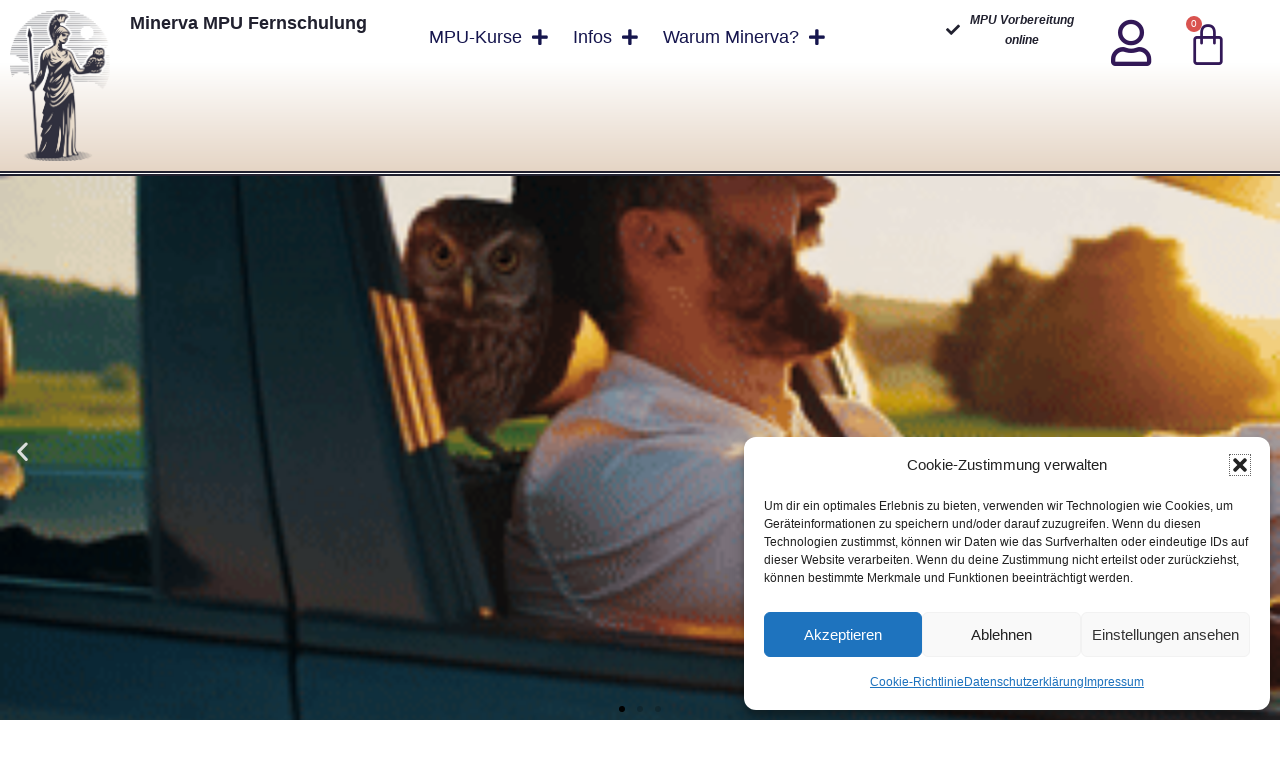

--- FILE ---
content_type: text/html; charset=UTF-8
request_url: https://minerva-mpu-fernschulung.eu/
body_size: 44103
content:
<!DOCTYPE html>
<html lang="de">
<head>
<meta charset="UTF-8">
<meta name="viewport" content="width=device-width, initial-scale=1">
<link rel="profile" href="http://gmpg.org/xfn/11">
<meta name='robots' content='index, follow, max-image-preview:large, max-snippet:-1, max-video-preview:-1' />
<script>window._wca = window._wca || [];</script>
<!-- This site is optimized with the Yoast SEO plugin v26.4 - https://yoast.com/wordpress/plugins/seo/ -->
<title>MPU Vorbereitung online mit Minvera-MPU Fernschulung</title>
<meta name="description" content="Jetzt für alle verfügbar: MPU Vorbereitung online absolvieren. Schnell, unkompliziert , kostengünstig! Teilnahmebestätigung sofort erhältlich!" />
<link rel="canonical" href="https://minerva-mpu-fernschulung.eu/" />
<meta property="og:locale" content="de_DE" />
<meta property="og:type" content="website" />
<meta property="og:title" content="MPU Vorbereitung online mit Minvera-MPU Fernschulung" />
<meta property="og:description" content="Jetzt für alle verfügbar: MPU Vorbereitung online absolvieren. Schnell, unkompliziert , kostengünstig! Teilnahmebestätigung sofort erhältlich!" />
<meta property="og:url" content="https://minerva-mpu-fernschulung.eu/" />
<meta property="og:site_name" content="Minerva MPU Fernschulung" />
<meta property="article:modified_time" content="2025-10-02T13:26:10+00:00" />
<meta property="og:image" content="https://minerva-mpu-fernschulung.eu/wp-content/uploads/2024/02/minerva-stempel.png" />
<meta property="og:image:width" content="684" />
<meta property="og:image:height" content="676" />
<meta property="og:image:type" content="image/png" />
<meta name="twitter:card" content="summary_large_image" />
<script type="application/ld+json" class="yoast-schema-graph">{"@context":"https://schema.org","@graph":[{"@type":"WebPage","@id":"https://minerva-mpu-fernschulung.eu/","url":"https://minerva-mpu-fernschulung.eu/","name":"MPU Vorbereitung online mit Minvera-MPU Fernschulung","isPartOf":{"@id":"https://minerva-mpu-fernschulung.eu/#website"},"about":{"@id":"https://minerva-mpu-fernschulung.eu/#organization"},"primaryImageOfPage":{"@id":"https://minerva-mpu-fernschulung.eu/#primaryimage"},"image":{"@id":"https://minerva-mpu-fernschulung.eu/#primaryimage"},"thumbnailUrl":"https://minerva-mpu-fernschulung.eu/wp-content/uploads/2024/02/minerva-stempel.png","datePublished":"2023-10-13T10:43:58+00:00","dateModified":"2025-10-02T13:26:10+00:00","description":"Jetzt für alle verfügbar: MPU Vorbereitung online absolvieren. Schnell, unkompliziert , kostengünstig! Teilnahmebestätigung sofort erhältlich!","breadcrumb":{"@id":"https://minerva-mpu-fernschulung.eu/#breadcrumb"},"inLanguage":"de","potentialAction":[{"@type":"ReadAction","target":["https://minerva-mpu-fernschulung.eu/"]}]},{"@type":"ImageObject","inLanguage":"de","@id":"https://minerva-mpu-fernschulung.eu/#primaryimage","url":"https://minerva-mpu-fernschulung.eu/wp-content/uploads/2024/02/minerva-stempel.png","contentUrl":"https://minerva-mpu-fernschulung.eu/wp-content/uploads/2024/02/minerva-stempel.png","width":684,"height":676},{"@type":"BreadcrumbList","@id":"https://minerva-mpu-fernschulung.eu/#breadcrumb","itemListElement":[{"@type":"ListItem","position":1,"name":"Startseite"}]},{"@type":"WebSite","@id":"https://minerva-mpu-fernschulung.eu/#website","url":"https://minerva-mpu-fernschulung.eu/","name":"Minerva MPU Fernschulung","description":"","publisher":{"@id":"https://minerva-mpu-fernschulung.eu/#organization"},"potentialAction":[{"@type":"SearchAction","target":{"@type":"EntryPoint","urlTemplate":"https://minerva-mpu-fernschulung.eu/?s={search_term_string}"},"query-input":{"@type":"PropertyValueSpecification","valueRequired":true,"valueName":"search_term_string"}}],"inLanguage":"de"},{"@type":"Organization","@id":"https://minerva-mpu-fernschulung.eu/#organization","name":"Minerva MPU Fernschulung","url":"https://minerva-mpu-fernschulung.eu/","logo":{"@type":"ImageObject","inLanguage":"de","@id":"https://minerva-mpu-fernschulung.eu/#/schema/logo/image/","url":"https://minerva-mpu-fernschulung.eu/wp-content/uploads/2023/10/Minerva-Mpu-Fernschulung-tp.png","contentUrl":"https://minerva-mpu-fernschulung.eu/wp-content/uploads/2023/10/Minerva-Mpu-Fernschulung-tp.png","width":847,"height":1275,"caption":"Minerva MPU Fernschulung"},"image":{"@id":"https://minerva-mpu-fernschulung.eu/#/schema/logo/image/"}}]}</script>
<!-- / Yoast SEO plugin. -->
<link rel='dns-prefetch' href='//www.googletagmanager.com' />
<link rel='dns-prefetch' href='//stats.wp.com' />
<link rel="alternate" type="application/rss+xml" title="Minerva MPU Fernschulung &raquo; Feed" href="https://minerva-mpu-fernschulung.eu/feed/" />
<link rel="alternate" type="application/rss+xml" title="Minerva MPU Fernschulung &raquo; Kommentar-Feed" href="https://minerva-mpu-fernschulung.eu/comments/feed/" />
<link rel="alternate" type="application/rss+xml" title="Minerva MPU Fernschulung &raquo; Home-Kommentar-Feed" href="https://minerva-mpu-fernschulung.eu/beispiel-seite/feed/" />
<link rel="alternate" title="oEmbed (JSON)" type="application/json+oembed" href="https://minerva-mpu-fernschulung.eu/wp-json/oembed/1.0/embed?url=https%3A%2F%2Fminerva-mpu-fernschulung.eu%2F" />
<link rel="alternate" title="oEmbed (XML)" type="text/xml+oembed" href="https://minerva-mpu-fernschulung.eu/wp-json/oembed/1.0/embed?url=https%3A%2F%2Fminerva-mpu-fernschulung.eu%2F&#038;format=xml" />
<style class="wpbf-google-fonts"></style>
<style id='wp-img-auto-sizes-contain-inline-css'>
img:is([sizes=auto i],[sizes^="auto," i]){contain-intrinsic-size:3000px 1500px}
/*# sourceURL=wp-img-auto-sizes-contain-inline-css */
</style>
<!-- <link rel='stylesheet' id='mediaelement-css' href='https://minerva-mpu-fernschulung.eu/wp-includes/js/mediaelement/mediaelementplayer-legacy.min.css?ver=4.2.17' media='all' /> -->
<!-- <link rel='stylesheet' id='wp-mediaelement-css' href='https://minerva-mpu-fernschulung.eu/wp-includes/js/mediaelement/wp-mediaelement.min.css?ver=6.9' media='all' /> -->
<link rel="stylesheet" type="text/css" href="//minerva-mpu-fernschulung.eu/wp-content/cache/wpfc-minified/kqcl6vnl/cagtv.css" media="all"/>
<style id='jetpack-sharing-buttons-style-inline-css'>
.jetpack-sharing-buttons__services-list{display:flex;flex-direction:row;flex-wrap:wrap;gap:0;list-style-type:none;margin:5px;padding:0}.jetpack-sharing-buttons__services-list.has-small-icon-size{font-size:12px}.jetpack-sharing-buttons__services-list.has-normal-icon-size{font-size:16px}.jetpack-sharing-buttons__services-list.has-large-icon-size{font-size:24px}.jetpack-sharing-buttons__services-list.has-huge-icon-size{font-size:36px}@media print{.jetpack-sharing-buttons__services-list{display:none!important}}.editor-styles-wrapper .wp-block-jetpack-sharing-buttons{gap:0;padding-inline-start:0}ul.jetpack-sharing-buttons__services-list.has-background{padding:1.25em 2.375em}
/*# sourceURL=https://minerva-mpu-fernschulung.eu/wp-content/plugins/jetpack/_inc/blocks/sharing-buttons/view.css */
</style>
<style id='global-styles-inline-css'>
:root{--wp--preset--aspect-ratio--square: 1;--wp--preset--aspect-ratio--4-3: 4/3;--wp--preset--aspect-ratio--3-4: 3/4;--wp--preset--aspect-ratio--3-2: 3/2;--wp--preset--aspect-ratio--2-3: 2/3;--wp--preset--aspect-ratio--16-9: 16/9;--wp--preset--aspect-ratio--9-16: 9/16;--wp--preset--color--black: #000000;--wp--preset--color--cyan-bluish-gray: #abb8c3;--wp--preset--color--white: #ffffff;--wp--preset--color--pale-pink: #f78da7;--wp--preset--color--vivid-red: #cf2e2e;--wp--preset--color--luminous-vivid-orange: #ff6900;--wp--preset--color--luminous-vivid-amber: #fcb900;--wp--preset--color--light-green-cyan: #7bdcb5;--wp--preset--color--vivid-green-cyan: #00d084;--wp--preset--color--pale-cyan-blue: #8ed1fc;--wp--preset--color--vivid-cyan-blue: #0693e3;--wp--preset--color--vivid-purple: #9b51e0;--wp--preset--gradient--vivid-cyan-blue-to-vivid-purple: linear-gradient(135deg,rgb(6,147,227) 0%,rgb(155,81,224) 100%);--wp--preset--gradient--light-green-cyan-to-vivid-green-cyan: linear-gradient(135deg,rgb(122,220,180) 0%,rgb(0,208,130) 100%);--wp--preset--gradient--luminous-vivid-amber-to-luminous-vivid-orange: linear-gradient(135deg,rgb(252,185,0) 0%,rgb(255,105,0) 100%);--wp--preset--gradient--luminous-vivid-orange-to-vivid-red: linear-gradient(135deg,rgb(255,105,0) 0%,rgb(207,46,46) 100%);--wp--preset--gradient--very-light-gray-to-cyan-bluish-gray: linear-gradient(135deg,rgb(238,238,238) 0%,rgb(169,184,195) 100%);--wp--preset--gradient--cool-to-warm-spectrum: linear-gradient(135deg,rgb(74,234,220) 0%,rgb(151,120,209) 20%,rgb(207,42,186) 40%,rgb(238,44,130) 60%,rgb(251,105,98) 80%,rgb(254,248,76) 100%);--wp--preset--gradient--blush-light-purple: linear-gradient(135deg,rgb(255,206,236) 0%,rgb(152,150,240) 100%);--wp--preset--gradient--blush-bordeaux: linear-gradient(135deg,rgb(254,205,165) 0%,rgb(254,45,45) 50%,rgb(107,0,62) 100%);--wp--preset--gradient--luminous-dusk: linear-gradient(135deg,rgb(255,203,112) 0%,rgb(199,81,192) 50%,rgb(65,88,208) 100%);--wp--preset--gradient--pale-ocean: linear-gradient(135deg,rgb(255,245,203) 0%,rgb(182,227,212) 50%,rgb(51,167,181) 100%);--wp--preset--gradient--electric-grass: linear-gradient(135deg,rgb(202,248,128) 0%,rgb(113,206,126) 100%);--wp--preset--gradient--midnight: linear-gradient(135deg,rgb(2,3,129) 0%,rgb(40,116,252) 100%);--wp--preset--font-size--small: 14px;--wp--preset--font-size--medium: 20px;--wp--preset--font-size--large: 20px;--wp--preset--font-size--x-large: 42px;--wp--preset--font-size--tiny: 12px;--wp--preset--font-size--regular: 16px;--wp--preset--font-size--larger: 32px;--wp--preset--font-size--extra: 44px;--wp--preset--spacing--20: 0.44rem;--wp--preset--spacing--30: 0.67rem;--wp--preset--spacing--40: 1rem;--wp--preset--spacing--50: 1.5rem;--wp--preset--spacing--60: 2.25rem;--wp--preset--spacing--70: 3.38rem;--wp--preset--spacing--80: 5.06rem;--wp--preset--shadow--natural: 6px 6px 9px rgba(0, 0, 0, 0.2);--wp--preset--shadow--deep: 12px 12px 50px rgba(0, 0, 0, 0.4);--wp--preset--shadow--sharp: 6px 6px 0px rgba(0, 0, 0, 0.2);--wp--preset--shadow--outlined: 6px 6px 0px -3px rgb(255, 255, 255), 6px 6px rgb(0, 0, 0);--wp--preset--shadow--crisp: 6px 6px 0px rgb(0, 0, 0);}:root { --wp--style--global--content-size: 1000px;--wp--style--global--wide-size: 1400px; }:where(body) { margin: 0; }.wp-site-blocks > .alignleft { float: left; margin-right: 2em; }.wp-site-blocks > .alignright { float: right; margin-left: 2em; }.wp-site-blocks > .aligncenter { justify-content: center; margin-left: auto; margin-right: auto; }:where(.wp-site-blocks) > * { margin-block-start: 24px; margin-block-end: 0; }:where(.wp-site-blocks) > :first-child { margin-block-start: 0; }:where(.wp-site-blocks) > :last-child { margin-block-end: 0; }:root { --wp--style--block-gap: 24px; }:root :where(.is-layout-flow) > :first-child{margin-block-start: 0;}:root :where(.is-layout-flow) > :last-child{margin-block-end: 0;}:root :where(.is-layout-flow) > *{margin-block-start: 24px;margin-block-end: 0;}:root :where(.is-layout-constrained) > :first-child{margin-block-start: 0;}:root :where(.is-layout-constrained) > :last-child{margin-block-end: 0;}:root :where(.is-layout-constrained) > *{margin-block-start: 24px;margin-block-end: 0;}:root :where(.is-layout-flex){gap: 24px;}:root :where(.is-layout-grid){gap: 24px;}.is-layout-flow > .alignleft{float: left;margin-inline-start: 0;margin-inline-end: 2em;}.is-layout-flow > .alignright{float: right;margin-inline-start: 2em;margin-inline-end: 0;}.is-layout-flow > .aligncenter{margin-left: auto !important;margin-right: auto !important;}.is-layout-constrained > .alignleft{float: left;margin-inline-start: 0;margin-inline-end: 2em;}.is-layout-constrained > .alignright{float: right;margin-inline-start: 2em;margin-inline-end: 0;}.is-layout-constrained > .aligncenter{margin-left: auto !important;margin-right: auto !important;}.is-layout-constrained > :where(:not(.alignleft):not(.alignright):not(.alignfull)){max-width: var(--wp--style--global--content-size);margin-left: auto !important;margin-right: auto !important;}.is-layout-constrained > .alignwide{max-width: var(--wp--style--global--wide-size);}body .is-layout-flex{display: flex;}.is-layout-flex{flex-wrap: wrap;align-items: center;}.is-layout-flex > :is(*, div){margin: 0;}body .is-layout-grid{display: grid;}.is-layout-grid > :is(*, div){margin: 0;}body{padding-top: 0px;padding-right: 0px;padding-bottom: 0px;padding-left: 0px;}a:where(:not(.wp-element-button)){text-decoration: underline;}:root :where(.wp-element-button, .wp-block-button__link){background-color: #32373c;border-width: 0;color: #fff;font-family: inherit;font-size: inherit;font-style: inherit;font-weight: inherit;letter-spacing: inherit;line-height: inherit;padding-top: calc(0.667em + 2px);padding-right: calc(1.333em + 2px);padding-bottom: calc(0.667em + 2px);padding-left: calc(1.333em + 2px);text-decoration: none;text-transform: inherit;}.has-black-color{color: var(--wp--preset--color--black) !important;}.has-cyan-bluish-gray-color{color: var(--wp--preset--color--cyan-bluish-gray) !important;}.has-white-color{color: var(--wp--preset--color--white) !important;}.has-pale-pink-color{color: var(--wp--preset--color--pale-pink) !important;}.has-vivid-red-color{color: var(--wp--preset--color--vivid-red) !important;}.has-luminous-vivid-orange-color{color: var(--wp--preset--color--luminous-vivid-orange) !important;}.has-luminous-vivid-amber-color{color: var(--wp--preset--color--luminous-vivid-amber) !important;}.has-light-green-cyan-color{color: var(--wp--preset--color--light-green-cyan) !important;}.has-vivid-green-cyan-color{color: var(--wp--preset--color--vivid-green-cyan) !important;}.has-pale-cyan-blue-color{color: var(--wp--preset--color--pale-cyan-blue) !important;}.has-vivid-cyan-blue-color{color: var(--wp--preset--color--vivid-cyan-blue) !important;}.has-vivid-purple-color{color: var(--wp--preset--color--vivid-purple) !important;}.has-black-background-color{background-color: var(--wp--preset--color--black) !important;}.has-cyan-bluish-gray-background-color{background-color: var(--wp--preset--color--cyan-bluish-gray) !important;}.has-white-background-color{background-color: var(--wp--preset--color--white) !important;}.has-pale-pink-background-color{background-color: var(--wp--preset--color--pale-pink) !important;}.has-vivid-red-background-color{background-color: var(--wp--preset--color--vivid-red) !important;}.has-luminous-vivid-orange-background-color{background-color: var(--wp--preset--color--luminous-vivid-orange) !important;}.has-luminous-vivid-amber-background-color{background-color: var(--wp--preset--color--luminous-vivid-amber) !important;}.has-light-green-cyan-background-color{background-color: var(--wp--preset--color--light-green-cyan) !important;}.has-vivid-green-cyan-background-color{background-color: var(--wp--preset--color--vivid-green-cyan) !important;}.has-pale-cyan-blue-background-color{background-color: var(--wp--preset--color--pale-cyan-blue) !important;}.has-vivid-cyan-blue-background-color{background-color: var(--wp--preset--color--vivid-cyan-blue) !important;}.has-vivid-purple-background-color{background-color: var(--wp--preset--color--vivid-purple) !important;}.has-black-border-color{border-color: var(--wp--preset--color--black) !important;}.has-cyan-bluish-gray-border-color{border-color: var(--wp--preset--color--cyan-bluish-gray) !important;}.has-white-border-color{border-color: var(--wp--preset--color--white) !important;}.has-pale-pink-border-color{border-color: var(--wp--preset--color--pale-pink) !important;}.has-vivid-red-border-color{border-color: var(--wp--preset--color--vivid-red) !important;}.has-luminous-vivid-orange-border-color{border-color: var(--wp--preset--color--luminous-vivid-orange) !important;}.has-luminous-vivid-amber-border-color{border-color: var(--wp--preset--color--luminous-vivid-amber) !important;}.has-light-green-cyan-border-color{border-color: var(--wp--preset--color--light-green-cyan) !important;}.has-vivid-green-cyan-border-color{border-color: var(--wp--preset--color--vivid-green-cyan) !important;}.has-pale-cyan-blue-border-color{border-color: var(--wp--preset--color--pale-cyan-blue) !important;}.has-vivid-cyan-blue-border-color{border-color: var(--wp--preset--color--vivid-cyan-blue) !important;}.has-vivid-purple-border-color{border-color: var(--wp--preset--color--vivid-purple) !important;}.has-vivid-cyan-blue-to-vivid-purple-gradient-background{background: var(--wp--preset--gradient--vivid-cyan-blue-to-vivid-purple) !important;}.has-light-green-cyan-to-vivid-green-cyan-gradient-background{background: var(--wp--preset--gradient--light-green-cyan-to-vivid-green-cyan) !important;}.has-luminous-vivid-amber-to-luminous-vivid-orange-gradient-background{background: var(--wp--preset--gradient--luminous-vivid-amber-to-luminous-vivid-orange) !important;}.has-luminous-vivid-orange-to-vivid-red-gradient-background{background: var(--wp--preset--gradient--luminous-vivid-orange-to-vivid-red) !important;}.has-very-light-gray-to-cyan-bluish-gray-gradient-background{background: var(--wp--preset--gradient--very-light-gray-to-cyan-bluish-gray) !important;}.has-cool-to-warm-spectrum-gradient-background{background: var(--wp--preset--gradient--cool-to-warm-spectrum) !important;}.has-blush-light-purple-gradient-background{background: var(--wp--preset--gradient--blush-light-purple) !important;}.has-blush-bordeaux-gradient-background{background: var(--wp--preset--gradient--blush-bordeaux) !important;}.has-luminous-dusk-gradient-background{background: var(--wp--preset--gradient--luminous-dusk) !important;}.has-pale-ocean-gradient-background{background: var(--wp--preset--gradient--pale-ocean) !important;}.has-electric-grass-gradient-background{background: var(--wp--preset--gradient--electric-grass) !important;}.has-midnight-gradient-background{background: var(--wp--preset--gradient--midnight) !important;}.has-small-font-size{font-size: var(--wp--preset--font-size--small) !important;}.has-medium-font-size{font-size: var(--wp--preset--font-size--medium) !important;}.has-large-font-size{font-size: var(--wp--preset--font-size--large) !important;}.has-x-large-font-size{font-size: var(--wp--preset--font-size--x-large) !important;}.has-tiny-font-size{font-size: var(--wp--preset--font-size--tiny) !important;}.has-regular-font-size{font-size: var(--wp--preset--font-size--regular) !important;}.has-larger-font-size{font-size: var(--wp--preset--font-size--larger) !important;}.has-extra-font-size{font-size: var(--wp--preset--font-size--extra) !important;}
:root :where(.wp-block-pullquote){font-size: 1.5em;line-height: 1.6;}
/*# sourceURL=global-styles-inline-css */
</style>
<style id='woocommerce-inline-inline-css'>
.woocommerce form .form-row .required { visibility: visible; }
/*# sourceURL=woocommerce-inline-inline-css */
</style>
<!-- <link rel='stylesheet' id='learndash_quiz_front_css-css' href='//minerva-mpu-fernschulung.eu/wp-content/plugins/sfwd-lms/themes/legacy/templates/learndash_quiz_front.min.css?ver=4.25.6' media='all' /> -->
<!-- <link rel='stylesheet' id='dashicons-css' href='https://minerva-mpu-fernschulung.eu/wp-includes/css/dashicons.min.css?ver=6.9' media='all' /> -->
<!-- <link rel='stylesheet' id='learndash-css' href='//minerva-mpu-fernschulung.eu/wp-content/plugins/sfwd-lms/src/assets/dist/css/styles.css?ver=4.25.6' media='all' /> -->
<!-- <link rel='stylesheet' id='jquery-dropdown-css-css' href='//minerva-mpu-fernschulung.eu/wp-content/plugins/sfwd-lms/assets/css/jquery.dropdown.min.css?ver=4.25.6' media='all' /> -->
<!-- <link rel='stylesheet' id='learndash_lesson_video-css' href='//minerva-mpu-fernschulung.eu/wp-content/plugins/sfwd-lms/themes/legacy/templates/learndash_lesson_video.min.css?ver=4.25.6' media='all' /> -->
<!-- <link rel='stylesheet' id='learndash-admin-bar-css' href='https://minerva-mpu-fernschulung.eu/wp-content/plugins/sfwd-lms/src/assets/dist/css/admin-bar/styles.css?ver=4.25.6' media='all' /> -->
<!-- <link rel='stylesheet' id='learndash-course-grid-skin-grid-css' href='https://minerva-mpu-fernschulung.eu/wp-content/plugins/sfwd-lms/includes/course-grid/templates/skins/grid/style.css?ver=4.25.6' media='all' /> -->
<!-- <link rel='stylesheet' id='learndash-course-grid-pagination-css' href='https://minerva-mpu-fernschulung.eu/wp-content/plugins/sfwd-lms/includes/course-grid/templates/pagination/style.css?ver=4.25.6' media='all' /> -->
<!-- <link rel='stylesheet' id='learndash-course-grid-filter-css' href='https://minerva-mpu-fernschulung.eu/wp-content/plugins/sfwd-lms/includes/course-grid/templates/filter/style.css?ver=4.25.6' media='all' /> -->
<!-- <link rel='stylesheet' id='learndash-course-grid-card-grid-1-css' href='https://minerva-mpu-fernschulung.eu/wp-content/plugins/sfwd-lms/includes/course-grid/templates/cards/grid-1/style.css?ver=4.25.6' media='all' /> -->
<!-- <link rel='stylesheet' id='cmplz-general-css' href='https://minerva-mpu-fernschulung.eu/wp-content/plugins/complianz-gdpr/assets/css/cookieblocker.min.css?ver=1767690932' media='all' /> -->
<!-- <link rel='stylesheet' id='brands-styles-css' href='https://minerva-mpu-fernschulung.eu/wp-content/plugins/woocommerce/assets/css/brands.css?ver=10.3.7' media='all' /> -->
<!-- <link rel='stylesheet' id='wpbf-icon-font-css' href='https://minerva-mpu-fernschulung.eu/wp-content/themes/page-builder-framework/css/min/iconfont-min.css?ver=2.11.8' media='all' /> -->
<!-- <link rel='stylesheet' id='wpbf-style-css' href='https://minerva-mpu-fernschulung.eu/wp-content/themes/page-builder-framework/css/min/style-min.css?ver=2.11.8' media='all' /> -->
<!-- <link rel='stylesheet' id='wpbf-responsive-css' href='https://minerva-mpu-fernschulung.eu/wp-content/themes/page-builder-framework/css/min/responsive-min.css?ver=2.11.8' media='all' /> -->
<!-- <link rel='stylesheet' id='wpbf-woocommerce-layout-css' href='https://minerva-mpu-fernschulung.eu/wp-content/themes/page-builder-framework/css/min/woocommerce-layout-min.css?ver=2.11.8' media='all' /> -->
<!-- <link rel='stylesheet' id='wpbf-woocommerce-css' href='https://minerva-mpu-fernschulung.eu/wp-content/themes/page-builder-framework/css/min/woocommerce-min.css?ver=2.11.8' media='all' /> -->
<!-- <link rel='stylesheet' id='wpbf-woocommerce-smallscreen-css' href='https://minerva-mpu-fernschulung.eu/wp-content/themes/page-builder-framework/css/min/woocommerce-smallscreen-min.css?ver=2.11.8' media='all' /> -->
<!-- <link rel='stylesheet' id='learndash-front-css' href='//minerva-mpu-fernschulung.eu/wp-content/plugins/sfwd-lms/themes/ld30/assets/css/learndash.min.css?ver=4.25.6' media='all' /> -->
<link rel="stylesheet" type="text/css" href="//minerva-mpu-fernschulung.eu/wp-content/cache/wpfc-minified/79y29h1n/cagtv.css" media="all"/>
<style id='learndash-front-inline-css'>
.learndash-wrapper .ld-item-list .ld-item-list-item.ld-is-next,
.learndash-wrapper .wpProQuiz_content .wpProQuiz_questionListItem label:focus-within {
border-color: #15154d;
}
/*
.learndash-wrapper a:not(.ld-button):not(#quiz_continue_link):not(.ld-focus-menu-link):not(.btn-blue):not(#quiz_continue_link):not(.ld-js-register-account):not(#ld-focus-mode-course-heading):not(#btn-join):not(.ld-item-name):not(.ld-table-list-item-preview):not(.ld-lesson-item-preview-heading),
*/
.learndash-wrapper .ld-breadcrumbs a,
.learndash-wrapper .ld-lesson-item.ld-is-current-lesson .ld-lesson-item-preview-heading,
.learndash-wrapper .ld-lesson-item.ld-is-current-lesson .ld-lesson-title,
.learndash-wrapper .ld-primary-color-hover:hover,
.learndash-wrapper .ld-primary-color,
.learndash-wrapper .ld-primary-color-hover:hover,
.learndash-wrapper .ld-primary-color,
.learndash-wrapper .ld-tabs .ld-tabs-navigation .ld-tab.ld-active,
.learndash-wrapper .ld-button.ld-button-transparent,
.learndash-wrapper .ld-button.ld-button-reverse,
.learndash-wrapper .ld-icon-certificate,
.learndash-wrapper .ld-login-modal .ld-login-modal-login .ld-modal-heading,
#wpProQuiz_user_content a,
.learndash-wrapper .ld-item-list .ld-item-list-item a.ld-item-name:hover,
.learndash-wrapper .ld-focus-comments__heading-actions .ld-expand-button,
.learndash-wrapper .ld-focus-comments__heading a,
.learndash-wrapper .ld-focus-comments .comment-respond a,
.learndash-wrapper .ld-focus-comment .ld-comment-reply a.comment-reply-link:hover,
.learndash-wrapper .ld-expand-button.ld-button-alternate {
color: #15154d !important;
}
.learndash-wrapper .ld-focus-comment.bypostauthor>.ld-comment-wrapper,
.learndash-wrapper .ld-focus-comment.role-group_leader>.ld-comment-wrapper,
.learndash-wrapper .ld-focus-comment.role-administrator>.ld-comment-wrapper {
background-color:rgba(21, 21, 77, 0.03) !important;
}
.learndash-wrapper .ld-primary-background,
.learndash-wrapper .ld-tabs .ld-tabs-navigation .ld-tab.ld-active:after {
background: #15154d !important;
}
.learndash-wrapper .ld-course-navigation .ld-lesson-item.ld-is-current-lesson .ld-status-incomplete,
.learndash-wrapper .ld-focus-comment.bypostauthor:not(.ptype-sfwd-assignment) >.ld-comment-wrapper>.ld-comment-avatar img,
.learndash-wrapper .ld-focus-comment.role-group_leader>.ld-comment-wrapper>.ld-comment-avatar img,
.learndash-wrapper .ld-focus-comment.role-administrator>.ld-comment-wrapper>.ld-comment-avatar img {
border-color: #15154d !important;
}
.learndash-wrapper .ld-loading::before {
border-top:3px solid #15154d !important;
}
.learndash-wrapper .ld-button:hover:not([disabled]):not(.ld-button-transparent):not(.ld--ignore-inline-css),
#learndash-tooltips .ld-tooltip:after,
#learndash-tooltips .ld-tooltip,
.ld-tooltip:not(.ld-tooltip--modern) [role="tooltip"],
.learndash-wrapper .ld-primary-background,
.learndash-wrapper .btn-join:not(.ld--ignore-inline-css),
.learndash-wrapper #btn-join:not(.ld--ignore-inline-css),
.learndash-wrapper .ld-button:not([disabled]):not(.ld-button-reverse):not(.ld-button-transparent):not(.ld--ignore-inline-css),
.learndash-wrapper .ld-expand-button:not([disabled]),
.learndash-wrapper .wpProQuiz_content .wpProQuiz_button:not([disabled]):not(.wpProQuiz_button_reShowQuestion):not(.wpProQuiz_button_restartQuiz),
.learndash-wrapper .wpProQuiz_content .wpProQuiz_button2:not([disabled]),
.learndash-wrapper .ld-focus .ld-focus-sidebar .ld-course-navigation-heading,
.learndash-wrapper .ld-focus-comments .form-submit #submit,
.learndash-wrapper .ld-login-modal input[type='submit']:not([disabled]),
.learndash-wrapper .ld-login-modal .ld-login-modal-register:not([disabled]),
.learndash-wrapper .wpProQuiz_content .wpProQuiz_certificate a.btn-blue:not([disabled]),
.learndash-wrapper .ld-focus .ld-focus-header .ld-user-menu .ld-user-menu-items a:not([disabled]),
#wpProQuiz_user_content table.wp-list-table thead th,
#wpProQuiz_overlay_close:not([disabled]),
.learndash-wrapper .ld-expand-button.ld-button-alternate:not([disabled]) .ld-icon {
background-color: #15154d !important;
color: #ffffff;
}
.learndash-wrapper .ld-focus .ld-focus-sidebar .ld-focus-sidebar-trigger:not([disabled]):not(:hover):not(:focus) .ld-icon {
background-color: #15154d;
}
.learndash-wrapper .ld-focus .ld-focus-sidebar .ld-focus-sidebar-trigger:hover .ld-icon,
.learndash-wrapper .ld-focus .ld-focus-sidebar .ld-focus-sidebar-trigger:focus .ld-icon {
border-color: #15154d;
color: #15154d;
}
.learndash-wrapper .ld-button:focus:not(.ld-button-transparent):not(.ld--ignore-inline-css),
.learndash-wrapper .btn-join:focus:not(.ld--ignore-inline-css),
.learndash-wrapper #btn-join:focus:not(.ld--ignore-inline-css),
.learndash-wrapper .ld-expand-button:focus,
.learndash-wrapper .wpProQuiz_content .wpProQuiz_button:not(.wpProQuiz_button_reShowQuestion):focus:not(.wpProQuiz_button_restartQuiz),
.learndash-wrapper .wpProQuiz_content .wpProQuiz_button2:focus,
.learndash-wrapper .ld-focus-comments .form-submit #submit,
.learndash-wrapper .ld-login-modal input[type='submit']:focus,
.learndash-wrapper .ld-login-modal .ld-login-modal-register:focus,
.learndash-wrapper .wpProQuiz_content .wpProQuiz_certificate a.btn-blue:focus {
opacity: 0.75; /* Replicates the hover/focus states pre-4.21.3. */
outline-color: #15154d;
}
.learndash-wrapper .ld-button:hover:not(.ld-button-transparent):not(.ld--ignore-inline-css),
.learndash-wrapper .btn-join:hover:not(.ld--ignore-inline-css),
.learndash-wrapper #btn-join:hover:not(.ld--ignore-inline-css),
.learndash-wrapper .ld-expand-button:hover,
.learndash-wrapper .wpProQuiz_content .wpProQuiz_button:not(.wpProQuiz_button_reShowQuestion):hover:not(.wpProQuiz_button_restartQuiz),
.learndash-wrapper .wpProQuiz_content .wpProQuiz_button2:hover,
.learndash-wrapper .ld-focus-comments .form-submit #submit,
.learndash-wrapper .ld-login-modal input[type='submit']:hover,
.learndash-wrapper .ld-login-modal .ld-login-modal-register:hover,
.learndash-wrapper .wpProQuiz_content .wpProQuiz_certificate a.btn-blue:hover {
background-color: #15154d; /* Replicates the hover/focus states pre-4.21.3. */
opacity: 0.85; /* Replicates the hover/focus states pre-4.21.3. */
}
.learndash-wrapper .ld-item-list .ld-item-search .ld-closer:focus {
border-color: #15154d;
}
.learndash-wrapper .ld-focus .ld-focus-header .ld-user-menu .ld-user-menu-items:before {
border-bottom-color: #15154d !important;
}
.learndash-wrapper .ld-button.ld-button-transparent:hover {
background: transparent !important;
}
.learndash-wrapper .ld-button.ld-button-transparent:focus {
outline-color: #15154d;
}
.learndash-wrapper .ld-focus .ld-focus-header .sfwd-mark-complete .learndash_mark_complete_button:not(.ld--ignore-inline-css),
.learndash-wrapper .ld-focus .ld-focus-header #sfwd-mark-complete #learndash_mark_complete_button,
.learndash-wrapper .ld-button.ld-button-transparent,
.learndash-wrapper .ld-button.ld-button-alternate,
.learndash-wrapper .ld-expand-button.ld-button-alternate {
background-color:transparent !important;
}
.learndash-wrapper .ld-focus-header .ld-user-menu .ld-user-menu-items a,
.learndash-wrapper .ld-button.ld-button-reverse:hover,
.learndash-wrapper .ld-alert-success .ld-alert-icon.ld-icon-certificate,
.learndash-wrapper .ld-alert-warning .ld-button,
.learndash-wrapper .ld-primary-background.ld-status {
color:white !important;
}
.learndash-wrapper .ld-status.ld-status-unlocked {
background-color: rgba(21,21,77,0.2) !important;
color: #15154d !important;
}
.learndash-wrapper .wpProQuiz_content .wpProQuiz_addToplist {
background-color: rgba(21,21,77,0.1) !important;
border: 1px solid #15154d !important;
}
.learndash-wrapper .wpProQuiz_content .wpProQuiz_toplistTable th {
background: #15154d !important;
}
.learndash-wrapper .wpProQuiz_content .wpProQuiz_toplistTrOdd {
background-color: rgba(21,21,77,0.1) !important;
}
.learndash-wrapper .wpProQuiz_content .wpProQuiz_time_limit .wpProQuiz_progress {
background-color: #15154d !important;
}
.learndash-wrapper #quiz_continue_link,
.learndash-wrapper .ld-secondary-background,
.learndash-wrapper .learndash_mark_complete_button:not(.ld--ignore-inline-css),
.learndash-wrapper #learndash_mark_complete_button,
.learndash-wrapper .ld-status-complete,
.learndash-wrapper .ld-alert-success .ld-button,
.learndash-wrapper .ld-alert-success .ld-alert-icon {
background-color: #15154d !important;
}
.learndash-wrapper #quiz_continue_link:focus,
.learndash-wrapper .learndash_mark_complete_button:focus:not(.ld--ignore-inline-css),
.learndash-wrapper #learndash_mark_complete_button:focus,
.learndash-wrapper .ld-alert-success .ld-button:focus {
outline-color: #15154d;
}
.learndash-wrapper .wpProQuiz_content a#quiz_continue_link {
background-color: #15154d !important;
}
.learndash-wrapper .wpProQuiz_content a#quiz_continue_link:focus {
outline-color: #15154d;
}
.learndash-wrapper .course_progress .sending_progress_bar {
background: #15154d !important;
}
.learndash-wrapper .wpProQuiz_content .wpProQuiz_button_reShowQuestion:hover, .learndash-wrapper .wpProQuiz_content .wpProQuiz_button_restartQuiz:hover {
background-color: #15154d !important;
opacity: 0.75;
}
.learndash-wrapper .wpProQuiz_content .wpProQuiz_button_reShowQuestion:focus,
.learndash-wrapper .wpProQuiz_content .wpProQuiz_button_restartQuiz:focus {
outline-color: #15154d;
}
.learndash-wrapper .ld-secondary-color-hover:hover,
.learndash-wrapper .ld-secondary-color,
.learndash-wrapper .ld-focus .ld-focus-header .sfwd-mark-complete .learndash_mark_complete_button:not(.ld--ignore-inline-css),
.learndash-wrapper .ld-focus .ld-focus-header #sfwd-mark-complete #learndash_mark_complete_button,
.learndash-wrapper .ld-focus .ld-focus-header .sfwd-mark-complete:after {
color: #15154d !important;
}
.learndash-wrapper .ld-secondary-in-progress-icon {
border-left-color: #15154d !important;
border-top-color: #15154d !important;
}
.learndash-wrapper .ld-alert-success {
border-color: #15154d;
background-color: transparent !important;
color: #15154d;
}
/*# sourceURL=learndash-front-inline-css */
</style>
<!-- <link rel='stylesheet' id='elementor-frontend-css' href='https://minerva-mpu-fernschulung.eu/wp-content/plugins/elementor/assets/css/frontend.min.css?ver=3.34.0' media='all' /> -->
<!-- <link rel='stylesheet' id='widget-image-css' href='https://minerva-mpu-fernschulung.eu/wp-content/plugins/elementor/assets/css/widget-image.min.css?ver=3.34.0' media='all' /> -->
<!-- <link rel='stylesheet' id='widget-heading-css' href='https://minerva-mpu-fernschulung.eu/wp-content/plugins/elementor/assets/css/widget-heading.min.css?ver=3.34.0' media='all' /> -->
<!-- <link rel='stylesheet' id='widget-nav-menu-css' href='https://minerva-mpu-fernschulung.eu/wp-content/plugins/elementor-pro/assets/css/widget-nav-menu.min.css?ver=3.33.1' media='all' /> -->
<!-- <link rel='stylesheet' id='widget-icon-list-css' href='https://minerva-mpu-fernschulung.eu/wp-content/plugins/elementor/assets/css/widget-icon-list.min.css?ver=3.34.0' media='all' /> -->
<!-- <link rel='stylesheet' id='widget-woocommerce-menu-cart-css' href='https://minerva-mpu-fernschulung.eu/wp-content/plugins/elementor-pro/assets/css/widget-woocommerce-menu-cart.min.css?ver=3.33.1' media='all' /> -->
<!-- <link rel='stylesheet' id='elementor-icons-css' href='https://minerva-mpu-fernschulung.eu/wp-content/plugins/elementor/assets/lib/eicons/css/elementor-icons.min.css?ver=5.45.0' media='all' /> -->
<link rel="stylesheet" type="text/css" href="//minerva-mpu-fernschulung.eu/wp-content/cache/wpfc-minified/7yiwf4zk/cagtv.css" media="all"/>
<link rel='stylesheet' id='elementor-post-6-css' href='https://minerva-mpu-fernschulung.eu/wp-content/uploads/elementor/css/post-6.css?ver=1768776486' media='all' />
<!-- <link rel='stylesheet' id='swiper-css' href='https://minerva-mpu-fernschulung.eu/wp-content/plugins/elementor/assets/lib/swiper/v8/css/swiper.min.css?ver=8.4.5' media='all' /> -->
<!-- <link rel='stylesheet' id='e-swiper-css' href='https://minerva-mpu-fernschulung.eu/wp-content/plugins/elementor/assets/css/conditionals/e-swiper.min.css?ver=3.34.0' media='all' /> -->
<!-- <link rel='stylesheet' id='widget-slides-css' href='https://minerva-mpu-fernschulung.eu/wp-content/plugins/elementor-pro/assets/css/widget-slides.min.css?ver=3.33.1' media='all' /> -->
<!-- <link rel='stylesheet' id='widget-icon-box-css' href='https://minerva-mpu-fernschulung.eu/wp-content/plugins/elementor/assets/css/widget-icon-box.min.css?ver=3.34.0' media='all' /> -->
<!-- <link rel='stylesheet' id='widget-video-css' href='https://minerva-mpu-fernschulung.eu/wp-content/plugins/elementor/assets/css/widget-video.min.css?ver=3.34.0' media='all' /> -->
<!-- <link rel='stylesheet' id='widget-woocommerce-products-css' href='https://minerva-mpu-fernschulung.eu/wp-content/plugins/elementor-pro/assets/css/widget-woocommerce-products.min.css?ver=3.33.1' media='all' /> -->
<!-- <link rel='stylesheet' id='widget-image-box-css' href='https://minerva-mpu-fernschulung.eu/wp-content/plugins/elementor/assets/css/widget-image-box.min.css?ver=3.34.0' media='all' /> -->
<!-- <link rel='stylesheet' id='widget-spacer-css' href='https://minerva-mpu-fernschulung.eu/wp-content/plugins/elementor/assets/css/widget-spacer.min.css?ver=3.34.0' media='all' /> -->
<link rel="stylesheet" type="text/css" href="//minerva-mpu-fernschulung.eu/wp-content/cache/wpfc-minified/d5luc1tw/cagtv.css" media="all"/>
<link rel='stylesheet' id='elementor-post-2-css' href='https://minerva-mpu-fernschulung.eu/wp-content/uploads/elementor/css/post-2.css?ver=1768778024' media='all' />
<link rel='stylesheet' id='elementor-post-19-css' href='https://minerva-mpu-fernschulung.eu/wp-content/uploads/elementor/css/post-19.css?ver=1768776486' media='all' />
<link rel='stylesheet' id='elementor-post-218-css' href='https://minerva-mpu-fernschulung.eu/wp-content/uploads/elementor/css/post-218.css?ver=1768776486' media='all' />
<!-- <link rel='stylesheet' id='wpbf-premium-css' href='https://minerva-mpu-fernschulung.eu/wp-content/plugins/wpbf-premium/css/wpbf-premium.css?ver=2.10.3' media='all' /> -->
<!-- <link rel='stylesheet' id='wpbf-premium-woocommerce-css' href='https://minerva-mpu-fernschulung.eu/wp-content/plugins/wpbf-premium/css/wpbf-premium-woocommerce.css?ver=2.10.3' media='all' /> -->
<link rel="stylesheet" type="text/css" href="//minerva-mpu-fernschulung.eu/wp-content/cache/wpfc-minified/lw2k8z1g/cagtv.css" media="all"/>
<style id='wpbf-premium-woocommerce-inline-css'>
:root{--accent-color:#351b5c;}@media screen and (max-width:768px){.scrolltop{right:10px;bottom:10px;}}.scrolltop{background-color:#3f444a;border-radius:29px;}.scrolltop:hover{background-color:#3f444a;}.wpbf-archive-content .wpbf-post{text-align:left;}.woocommerce span.onsale{border-radius:0;}@media screen and (max-width:768px){.wpbf-woo-menu-item .wpbf-woo-sub-menu{display:none !important;}}
/*# sourceURL=wpbf-premium-woocommerce-inline-css */
</style>
<!-- <link rel='stylesheet' id='wpbf-style-child-css' href='https://minerva-mpu-fernschulung.eu/wp-content/themes/mpu/style.css?ver=1.2' media='all' /> -->
<!-- <link rel='stylesheet' id='elementor-icons-shared-0-css' href='https://minerva-mpu-fernschulung.eu/wp-content/plugins/elementor/assets/lib/font-awesome/css/fontawesome.min.css?ver=5.15.3' media='all' /> -->
<!-- <link rel='stylesheet' id='elementor-icons-fa-solid-css' href='https://minerva-mpu-fernschulung.eu/wp-content/plugins/elementor/assets/lib/font-awesome/css/solid.min.css?ver=5.15.3' media='all' /> -->
<!-- <link rel='stylesheet' id='elementor-icons-fa-regular-css' href='https://minerva-mpu-fernschulung.eu/wp-content/plugins/elementor/assets/lib/font-awesome/css/regular.min.css?ver=5.15.3' media='all' /> -->
<link rel="stylesheet" type="text/css" href="//minerva-mpu-fernschulung.eu/wp-content/cache/wpfc-minified/qwliafco/cagtv.css" media="all"/>
<script id="woocommerce-google-analytics-integration-gtag-js-after">
/* Google Analytics for WooCommerce (gtag.js) */
window.dataLayer = window.dataLayer || [];
function gtag(){dataLayer.push(arguments);}
// Set up default consent state.
for ( const mode of [{"analytics_storage":"denied","ad_storage":"denied","ad_user_data":"denied","ad_personalization":"denied","region":["AT","BE","BG","HR","CY","CZ","DK","EE","FI","FR","DE","GR","HU","IS","IE","IT","LV","LI","LT","LU","MT","NL","NO","PL","PT","RO","SK","SI","ES","SE","GB","CH"]}] || [] ) {
gtag( "consent", "default", { "wait_for_update": 500, ...mode } );
}
gtag("js", new Date());
gtag("set", "developer_id.dOGY3NW", true);
gtag("config", "G-CL273821M7", {"track_404":true,"allow_google_signals":true,"logged_in":false,"linker":{"domains":[],"allow_incoming":false},"custom_map":{"dimension1":"logged_in"}});
//# sourceURL=woocommerce-google-analytics-integration-gtag-js-after
</script>
<script src='//minerva-mpu-fernschulung.eu/wp-content/cache/wpfc-minified/14uayy34/cagtv.js' type="text/javascript"></script>
<!-- <script src="https://minerva-mpu-fernschulung.eu/wp-includes/js/jquery/jquery.min.js?ver=3.7.1" id="jquery-core-js"></script> -->
<!-- <script src="https://minerva-mpu-fernschulung.eu/wp-includes/js/jquery/jquery-migrate.min.js?ver=3.4.1" id="jquery-migrate-js"></script> -->
<!-- <script src="https://minerva-mpu-fernschulung.eu/wp-content/plugins/woocommerce/assets/js/jquery-blockui/jquery.blockUI.min.js?ver=2.7.0-wc.10.3.7" id="wc-jquery-blockui-js" defer data-wp-strategy="defer"></script> -->
<!-- <script src="https://minerva-mpu-fernschulung.eu/wp-content/plugins/woocommerce/assets/js/js-cookie/js.cookie.min.js?ver=2.1.4-wc.10.3.7" id="wc-js-cookie-js" defer data-wp-strategy="defer"></script> -->
<script id="woocommerce-js-extra">
var woocommerce_params = {"ajax_url":"/wp-admin/admin-ajax.php","wc_ajax_url":"/?wc-ajax=%%endpoint%%","i18n_password_show":"Passwort anzeigen","i18n_password_hide":"Passwort ausblenden"};
//# sourceURL=woocommerce-js-extra
</script>
<script src='//minerva-mpu-fernschulung.eu/wp-content/cache/wpfc-minified/fdx4e4d7/cagtv.js' type="text/javascript"></script>
<!-- <script src="https://minerva-mpu-fernschulung.eu/wp-content/plugins/woocommerce/assets/js/frontend/woocommerce.min.js?ver=10.3.7" id="woocommerce-js" defer data-wp-strategy="defer"></script> -->
<script id="WCPAY_ASSETS-js-extra">
var wcpayAssets = {"url":"https://minerva-mpu-fernschulung.eu/wp-content/plugins/woocommerce-payments/dist/"};
//# sourceURL=WCPAY_ASSETS-js-extra
</script>
<script type="text/plain" data-service="jetpack-statistics" data-category="statistics" data-cmplz-src="https://stats.wp.com/s-202604.js" id="woocommerce-analytics-js" defer data-wp-strategy="defer"></script>
<link rel="https://api.w.org/" href="https://minerva-mpu-fernschulung.eu/wp-json/" /><link rel="alternate" title="JSON" type="application/json" href="https://minerva-mpu-fernschulung.eu/wp-json/wp/v2/pages/2" /><link rel="EditURI" type="application/rsd+xml" title="RSD" href="https://minerva-mpu-fernschulung.eu/xmlrpc.php?rsd" />
<meta name="generator" content="WordPress 6.9" />
<meta name="generator" content="WooCommerce 10.3.7" />
<link rel='shortlink' href='https://minerva-mpu-fernschulung.eu/' />
<meta name="generator" content="Site Kit by Google 1.168.0" />	<style>img#wpstats{display:none}</style>
<style>.cmplz-hidden {
display: none !important;
}</style><link rel="pingback" href="https://minerva-mpu-fernschulung.eu/xmlrpc.php"><meta name="theme-color" content="#351b5c">	<noscript><style>.woocommerce-product-gallery{ opacity: 1 !important; }</style></noscript>
<meta name="generator" content="Elementor 3.34.0; features: additional_custom_breakpoints; settings: css_print_method-external, google_font-disabled, font_display-swap">
<style>
.e-con.e-parent:nth-of-type(n+4):not(.e-lazyloaded):not(.e-no-lazyload),
.e-con.e-parent:nth-of-type(n+4):not(.e-lazyloaded):not(.e-no-lazyload) * {
background-image: none !important;
}
@media screen and (max-height: 1024px) {
.e-con.e-parent:nth-of-type(n+3):not(.e-lazyloaded):not(.e-no-lazyload),
.e-con.e-parent:nth-of-type(n+3):not(.e-lazyloaded):not(.e-no-lazyload) * {
background-image: none !important;
}
}
@media screen and (max-height: 640px) {
.e-con.e-parent:nth-of-type(n+2):not(.e-lazyloaded):not(.e-no-lazyload),
.e-con.e-parent:nth-of-type(n+2):not(.e-lazyloaded):not(.e-no-lazyload) * {
background-image: none !important;
}
}
</style>
<!-- Von Site Kit hinzugefügtes Google-Tag-Manager-Snippet -->
<script>
( function( w, d, s, l, i ) {
w[l] = w[l] || [];
w[l].push( {'gtm.start': new Date().getTime(), event: 'gtm.js'} );
var f = d.getElementsByTagName( s )[0],
j = d.createElement( s ), dl = l != 'dataLayer' ? '&l=' + l : '';
j.async = true;
j.src = 'https://www.googletagmanager.com/gtm.js?id=' + i + dl;
f.parentNode.insertBefore( j, f );
} )( window, document, 'script', 'dataLayer', 'GTM-WJVQFX8M' );
</script>
<!-- Ende des von Site Kit hinzugefügten Google-Tag-Manager-Snippets -->
<link rel="icon" href="https://minerva-mpu-fernschulung.eu/wp-content/uploads/2024/02/favicon-150x150.png" sizes="32x32" />
<link rel="icon" href="https://minerva-mpu-fernschulung.eu/wp-content/uploads/2024/02/favicon.png" sizes="192x192" />
<link rel="apple-touch-icon" href="https://minerva-mpu-fernschulung.eu/wp-content/uploads/2024/02/favicon.png" />
<meta name="msapplication-TileImage" content="https://minerva-mpu-fernschulung.eu/wp-content/uploads/2024/02/favicon.png" />
<style id="wpbf-elementor-woocommerce-product-loop-fix">.products.elementor-grid { display:  flex }</style></head>
<body data-cmplz=1 class="home wp-singular page-template page-template-elementor_header_footer page page-id-2 wp-custom-logo wp-theme-page-builder-framework wp-child-theme-mpu theme-page-builder-framework woocommerce-no-js wpbf wpbf-beispiel-seite wpbf-no-sidebar elementor-default elementor-template-full-width elementor-kit-6 elementor-page elementor-page-2" itemscope="itemscope" itemtype="https://schema.org/WebPage">
<a class="screen-reader-text skip-link" href="#content" title="Zum Inhalt springen">Zum Inhalt springen</a>
<!-- Von Site Kit hinzugefügtes Google-Tag-Manager-(noscript)-Snippet -->
<noscript>
<iframe src="https://www.googletagmanager.com/ns.html?id=GTM-WJVQFX8M" height="0" width="0" style="display:none;visibility:hidden"></iframe>
</noscript>
<!-- Ende des von Site Kit hinzugefügten Google-Tag-Manager-(noscript)-Snippets -->
<div id="container" class="hfeed wpbf-page">
<header data-elementor-type="header" data-elementor-id="19" class="elementor elementor-19 elementor-location-header" data-elementor-post-type="elementor_library">
<header class="elementor-element elementor-element-aa41ee8 e-con-full e-flex e-con e-parent" data-id="aa41ee8" data-element_type="container" data-settings="{&quot;background_background&quot;:&quot;gradient&quot;}">
<div class="elementor-element elementor-element-cdba89c e-con-full e-flex e-con e-child" data-id="cdba89c" data-element_type="container">
<div class="elementor-element elementor-element-261d329 e-con-full e-flex e-con e-child" data-id="261d329" data-element_type="container">
<div class="elementor-element elementor-element-155235c elementor-widget__width-initial elementor-widget elementor-widget-theme-site-logo elementor-widget-image" data-id="155235c" data-element_type="widget" data-widget_type="theme-site-logo.default">
<div class="elementor-widget-container">
<a href="https://minerva-mpu-fernschulung.eu">
<img fetchpriority="high" width="847" height="1275" src="https://minerva-mpu-fernschulung.eu/wp-content/uploads/2023/10/Minerva-Mpu-Fernschulung-tp.png" class="attachment-full size-full wp-image-1490" alt="" srcset="https://minerva-mpu-fernschulung.eu/wp-content/uploads/2023/10/Minerva-Mpu-Fernschulung-tp.png 847w, https://minerva-mpu-fernschulung.eu/wp-content/uploads/2023/10/Minerva-Mpu-Fernschulung-tp-199x300.png 199w, https://minerva-mpu-fernschulung.eu/wp-content/uploads/2023/10/Minerva-Mpu-Fernschulung-tp-680x1024.png 680w, https://minerva-mpu-fernschulung.eu/wp-content/uploads/2023/10/Minerva-Mpu-Fernschulung-tp-768x1156.png 768w, https://minerva-mpu-fernschulung.eu/wp-content/uploads/2023/10/Minerva-Mpu-Fernschulung-tp-800x1204.png 800w" sizes="(max-width: 847px) 100vw, 847px" />				</a>
</div>
</div>
</div>
<div class="elementor-element elementor-element-f0d246d e-con-full elementor-hidden-mobile e-flex e-con e-child" data-id="f0d246d" data-element_type="container">
<div class="elementor-element elementor-element-c372641 elementor-widget__width-initial elementor-widget elementor-widget-theme-site-title elementor-widget-heading" data-id="c372641" data-element_type="widget" data-widget_type="theme-site-title.default">
<div class="elementor-widget-container">
<span class="elementor-heading-title elementor-size-default"><a href="https://minerva-mpu-fernschulung.eu">Minerva MPU Fernschulung</a></span>				</div>
</div>
</div>
</div>
<div class="elementor-element elementor-element-05d3b08 e-con-full e-flex e-con e-child" data-id="05d3b08" data-element_type="container">
<div class="elementor-element elementor-element-0d9baec elementor-nav-menu--stretch elementor-nav-menu__text-align-center elementor-nav-menu__align-center elementor-nav-menu--dropdown-tablet elementor-nav-menu--toggle elementor-nav-menu--burger elementor-widget elementor-widget-nav-menu" data-id="0d9baec" data-element_type="widget" data-settings="{&quot;full_width&quot;:&quot;stretch&quot;,&quot;submenu_icon&quot;:{&quot;value&quot;:&quot;&lt;i class=\&quot;fas fa-plus\&quot; aria-hidden=\&quot;true\&quot;&gt;&lt;\/i&gt;&quot;,&quot;library&quot;:&quot;fa-solid&quot;},&quot;layout&quot;:&quot;horizontal&quot;,&quot;toggle&quot;:&quot;burger&quot;}" data-widget_type="nav-menu.default">
<div class="elementor-widget-container">
<nav aria-label="Menü" class="elementor-nav-menu--main elementor-nav-menu__container elementor-nav-menu--layout-horizontal e--pointer-underline e--animation-fade">
<ul id="menu-1-0d9baec" class="elementor-nav-menu"><li class="menu-item menu-item-type-post_type menu-item-object-page menu-item-has-children menu-item-361"><a href="https://minerva-mpu-fernschulung.eu/mpu-kurse/" class="elementor-item">MPU-Kurse</a>
<ul class="sub-menu elementor-nav-menu--dropdown">
<li class="menu-item menu-item-type-custom menu-item-object-custom menu-item-387"><a href="https://minerva-mpu-fernschulung.eu/mpu-vorbereitung/verschiedene-straftaten/" class="elementor-sub-item">Verschiedene Straftaten</a></li>
<li class="menu-item menu-item-type-custom menu-item-object-custom menu-item-388"><a href="https://minerva-mpu-fernschulung.eu/mpu-vorbereitung/verstoesse-gegen-verkehrsrechtliche-vorschriften/" class="elementor-sub-item">Verstöße Gegen Verkehrsrechtliche Vorschriften</a></li>
<li class="menu-item menu-item-type-custom menu-item-object-custom menu-item-389"><a href="https://minerva-mpu-fernschulung.eu/mpu-vorbereitung/verstoss-gegen-btmg-und-alkoholmissbrauch/" class="elementor-sub-item">Verstoß Gegen BtmG Und Alkoholmissbrauch</a></li>
<li class="menu-item menu-item-type-custom menu-item-object-custom menu-item-390"><a href="https://minerva-mpu-fernschulung.eu/mpu-vorbereitung/verstoss-gegen-btmg/" class="elementor-sub-item">Verstoß Gegen BtmG</a></li>
<li class="menu-item menu-item-type-custom menu-item-object-custom menu-item-391"><a href="https://minerva-mpu-fernschulung.eu/mpu-vorbereitung/alkoholabhaengigkeit/" class="elementor-sub-item">Alkoholabhängigkeit</a></li>
<li class="menu-item menu-item-type-custom menu-item-object-custom menu-item-392"><a href="https://minerva-mpu-fernschulung.eu/mpu-vorbereitung/alkoholmissbrauch/" class="elementor-sub-item">Alkoholmissbrauch</a></li>
</ul>
</li>
<li class="menu-item menu-item-type-custom menu-item-object-custom menu-item-has-children menu-item-1802"><a href="#" class="elementor-item elementor-item-anchor">Infos</a>
<ul class="sub-menu elementor-nav-menu--dropdown">
<li class="menu-item menu-item-type-post_type menu-item-object-page menu-item-789"><a href="https://minerva-mpu-fernschulung.eu/ablauf-mpu-fernschulung/" class="elementor-sub-item">Ablauf</a></li>
<li class="menu-item menu-item-type-post_type menu-item-object-page menu-item-1798"><a href="https://minerva-mpu-fernschulung.eu/tipps-fuer-die-mpu/" class="elementor-sub-item">Tipps für die MPU</a></li>
<li class="menu-item menu-item-type-post_type menu-item-object-page menu-item-1803"><a href="https://minerva-mpu-fernschulung.eu/umgang-teilnahmebestaetigung/" class="elementor-sub-item">Umgang Teilnahmebestätigung</a></li>
<li class="menu-item menu-item-type-post_type menu-item-object-page menu-item-1280"><a href="https://minerva-mpu-fernschulung.eu/faq/" class="elementor-sub-item">FAQ</a></li>
<li class="menu-item menu-item-type-post_type menu-item-object-page menu-item-1908"><a href="https://minerva-mpu-fernschulung.eu/erlaeuterungen-zu-den-minerva-mpu-kursen/" class="elementor-sub-item">Erläuterungen zu den MINERVA-MPU-Kursen</a></li>
<li class="menu-item menu-item-type-taxonomy menu-item-object-category menu-item-1827"><a href="https://minerva-mpu-fernschulung.eu/category/mpu-ratgeber/" class="elementor-sub-item">MPU Ratgeber</a></li>
<li class="menu-item menu-item-type-post_type menu-item-object-post menu-item-1993"><a href="https://minerva-mpu-fernschulung.eu/support/" class="elementor-sub-item">Support – Fragen &amp; Antworten zur MPU-Vorbereitung</a></li>
</ul>
</li>
<li class="menu-item menu-item-type-post_type menu-item-object-page menu-item-has-children menu-item-168"><a href="https://minerva-mpu-fernschulung.eu/warum-minerva/" class="elementor-item">Warum Minerva?</a>
<ul class="sub-menu elementor-nav-menu--dropdown">
<li class="menu-item menu-item-type-post_type menu-item-object-page menu-item-1659"><a href="https://minerva-mpu-fernschulung.eu/wir-ueber-uns/" class="elementor-sub-item">Über uns</a></li>
</ul>
</li>
</ul>			</nav>
<div class="elementor-menu-toggle" role="button" tabindex="0" aria-label="Menü Umschalter" aria-expanded="false">
<i aria-hidden="true" role="presentation" class="elementor-menu-toggle__icon--open eicon-menu-bar"></i><i aria-hidden="true" role="presentation" class="elementor-menu-toggle__icon--close eicon-close"></i>		</div>
<nav class="elementor-nav-menu--dropdown elementor-nav-menu__container" aria-hidden="true">
<ul id="menu-2-0d9baec" class="elementor-nav-menu"><li class="menu-item menu-item-type-post_type menu-item-object-page menu-item-has-children menu-item-361"><a href="https://minerva-mpu-fernschulung.eu/mpu-kurse/" class="elementor-item" tabindex="-1">MPU-Kurse</a>
<ul class="sub-menu elementor-nav-menu--dropdown">
<li class="menu-item menu-item-type-custom menu-item-object-custom menu-item-387"><a href="https://minerva-mpu-fernschulung.eu/mpu-vorbereitung/verschiedene-straftaten/" class="elementor-sub-item" tabindex="-1">Verschiedene Straftaten</a></li>
<li class="menu-item menu-item-type-custom menu-item-object-custom menu-item-388"><a href="https://minerva-mpu-fernschulung.eu/mpu-vorbereitung/verstoesse-gegen-verkehrsrechtliche-vorschriften/" class="elementor-sub-item" tabindex="-1">Verstöße Gegen Verkehrsrechtliche Vorschriften</a></li>
<li class="menu-item menu-item-type-custom menu-item-object-custom menu-item-389"><a href="https://minerva-mpu-fernschulung.eu/mpu-vorbereitung/verstoss-gegen-btmg-und-alkoholmissbrauch/" class="elementor-sub-item" tabindex="-1">Verstoß Gegen BtmG Und Alkoholmissbrauch</a></li>
<li class="menu-item menu-item-type-custom menu-item-object-custom menu-item-390"><a href="https://minerva-mpu-fernschulung.eu/mpu-vorbereitung/verstoss-gegen-btmg/" class="elementor-sub-item" tabindex="-1">Verstoß Gegen BtmG</a></li>
<li class="menu-item menu-item-type-custom menu-item-object-custom menu-item-391"><a href="https://minerva-mpu-fernschulung.eu/mpu-vorbereitung/alkoholabhaengigkeit/" class="elementor-sub-item" tabindex="-1">Alkoholabhängigkeit</a></li>
<li class="menu-item menu-item-type-custom menu-item-object-custom menu-item-392"><a href="https://minerva-mpu-fernschulung.eu/mpu-vorbereitung/alkoholmissbrauch/" class="elementor-sub-item" tabindex="-1">Alkoholmissbrauch</a></li>
</ul>
</li>
<li class="menu-item menu-item-type-custom menu-item-object-custom menu-item-has-children menu-item-1802"><a href="#" class="elementor-item elementor-item-anchor" tabindex="-1">Infos</a>
<ul class="sub-menu elementor-nav-menu--dropdown">
<li class="menu-item menu-item-type-post_type menu-item-object-page menu-item-789"><a href="https://minerva-mpu-fernschulung.eu/ablauf-mpu-fernschulung/" class="elementor-sub-item" tabindex="-1">Ablauf</a></li>
<li class="menu-item menu-item-type-post_type menu-item-object-page menu-item-1798"><a href="https://minerva-mpu-fernschulung.eu/tipps-fuer-die-mpu/" class="elementor-sub-item" tabindex="-1">Tipps für die MPU</a></li>
<li class="menu-item menu-item-type-post_type menu-item-object-page menu-item-1803"><a href="https://minerva-mpu-fernschulung.eu/umgang-teilnahmebestaetigung/" class="elementor-sub-item" tabindex="-1">Umgang Teilnahmebestätigung</a></li>
<li class="menu-item menu-item-type-post_type menu-item-object-page menu-item-1280"><a href="https://minerva-mpu-fernschulung.eu/faq/" class="elementor-sub-item" tabindex="-1">FAQ</a></li>
<li class="menu-item menu-item-type-post_type menu-item-object-page menu-item-1908"><a href="https://minerva-mpu-fernschulung.eu/erlaeuterungen-zu-den-minerva-mpu-kursen/" class="elementor-sub-item" tabindex="-1">Erläuterungen zu den MINERVA-MPU-Kursen</a></li>
<li class="menu-item menu-item-type-taxonomy menu-item-object-category menu-item-1827"><a href="https://minerva-mpu-fernschulung.eu/category/mpu-ratgeber/" class="elementor-sub-item" tabindex="-1">MPU Ratgeber</a></li>
<li class="menu-item menu-item-type-post_type menu-item-object-post menu-item-1993"><a href="https://minerva-mpu-fernschulung.eu/support/" class="elementor-sub-item" tabindex="-1">Support – Fragen &amp; Antworten zur MPU-Vorbereitung</a></li>
</ul>
</li>
<li class="menu-item menu-item-type-post_type menu-item-object-page menu-item-has-children menu-item-168"><a href="https://minerva-mpu-fernschulung.eu/warum-minerva/" class="elementor-item" tabindex="-1">Warum Minerva?</a>
<ul class="sub-menu elementor-nav-menu--dropdown">
<li class="menu-item menu-item-type-post_type menu-item-object-page menu-item-1659"><a href="https://minerva-mpu-fernschulung.eu/wir-ueber-uns/" class="elementor-sub-item" tabindex="-1">Über uns</a></li>
</ul>
</li>
</ul>			</nav>
</div>
</div>
</div>
<div class="elementor-element elementor-element-f9067b4 elementor-hidden-mobile e-con-full e-flex e-con e-child" data-id="f9067b4" data-element_type="container">
<div class="elementor-element elementor-element-2e996e7 elementor-icon-list--layout-inline elementor-align-center elementor-list-item-link-full_width elementor-widget elementor-widget-icon-list" data-id="2e996e7" data-element_type="widget" data-widget_type="icon-list.default">
<div class="elementor-widget-container">
<ul class="elementor-icon-list-items elementor-inline-items">
<li class="elementor-icon-list-item elementor-inline-item">
<span class="elementor-icon-list-icon">
<i aria-hidden="true" class="fas fa-check"></i>						</span>
<span class="elementor-icon-list-text">MPU Vorbereitung online</span>
</li>
</ul>
</div>
</div>
</div>
<div class="elementor-element elementor-element-7dd1a2e e-con-full e-flex e-con e-child" data-id="7dd1a2e" data-element_type="container">
<div class="elementor-element elementor-element-bcee0ec e-con-full e-flex e-con e-child" data-id="bcee0ec" data-element_type="container">
<div class="elementor-element elementor-element-f578623 elementor-view-default elementor-widget elementor-widget-icon" data-id="f578623" data-element_type="widget" data-widget_type="icon.default">
<div class="elementor-widget-container">
<div class="elementor-icon-wrapper">
<a class="elementor-icon" href="/mein-konto/">
<i aria-hidden="true" class="far fa-user"></i>			</a>
</div>
</div>
</div>
</div>
<div class="elementor-element elementor-element-d217b48 e-con-full e-flex e-con e-child" data-id="d217b48" data-element_type="container">
<div class="elementor-element elementor-element-7ae2b41 toggle-icon--bag-medium elementor-widget__width-auto elementor-menu-cart--items-indicator-bubble elementor-menu-cart--cart-type-side-cart elementor-widget elementor-widget-woocommerce-menu-cart" data-id="7ae2b41" data-element_type="widget" data-settings="{&quot;cart_type&quot;:&quot;side-cart&quot;,&quot;open_cart&quot;:&quot;click&quot;,&quot;automatically_open_cart&quot;:&quot;no&quot;}" data-widget_type="woocommerce-menu-cart.default">
<div class="elementor-widget-container">
<div class="elementor-menu-cart__wrapper">
<div class="elementor-menu-cart__toggle_wrapper">
<div class="elementor-menu-cart__container elementor-lightbox" aria-hidden="true">
<div class="elementor-menu-cart__main" aria-hidden="true">
<div class="elementor-menu-cart__close-button">
</div>
<div class="widget_shopping_cart_content">
</div>
</div>
</div>
<div class="elementor-menu-cart__toggle elementor-button-wrapper">
<a id="elementor-menu-cart__toggle_button" href="#" class="elementor-menu-cart__toggle_button elementor-button elementor-size-sm" aria-expanded="false">
<span class="elementor-button-text"><span class="woocommerce-Price-amount amount"><bdi>0,00&nbsp;<span class="woocommerce-Price-currencySymbol">&euro;</span></bdi></span></span>
<span class="elementor-button-icon">
<span class="elementor-button-icon-qty" data-counter="0">0</span>
<i class="eicon-bag-medium"></i>					<span class="elementor-screen-only">Warenkorb</span>
</span>
</a>
</div>
</div>
</div> <!-- close elementor-menu-cart__wrapper -->
</div>
</div>
</div>
</div>
</header>
</header>
<div data-elementor-type="wp-page" data-elementor-id="2" class="elementor elementor-2" data-elementor-post-type="page">
<div class="elementor-element elementor-element-59250c5 e-con-full e-flex e-con e-parent" data-id="59250c5" data-element_type="container">
<div class="elementor-element elementor-element-85470b9 e-con-full e-flex e-con e-child" data-id="85470b9" data-element_type="container">
<div class="elementor-element elementor-element-048d952 elementor--h-position-left elementor--v-position-middle elementor-arrows-position-inside elementor-pagination-position-inside elementor-widget elementor-widget-slides" data-id="048d952" data-element_type="widget" data-settings="{&quot;navigation&quot;:&quot;both&quot;,&quot;autoplay&quot;:&quot;yes&quot;,&quot;pause_on_hover&quot;:&quot;yes&quot;,&quot;pause_on_interaction&quot;:&quot;yes&quot;,&quot;autoplay_speed&quot;:5000,&quot;infinite&quot;:&quot;yes&quot;,&quot;transition&quot;:&quot;slide&quot;,&quot;transition_speed&quot;:500}" data-widget_type="slides.default">
<div class="elementor-widget-container">
<div class="elementor-swiper">
<div class="elementor-slides-wrapper elementor-main-swiper swiper" role="region" aria-roledescription="carousel" aria-label="Slider" dir="ltr" data-animation="">
<div class="swiper-wrapper elementor-slides">
<div class="elementor-repeater-item-7b55dd1 swiper-slide" role="group" aria-roledescription="slide"><div class="swiper-slide-bg" role="img" aria-label="MPU-Fernschulung-Online"></div><a class="swiper-slide-inner" href="https://minerva-mpu-fernschulung.eu/mpu-kurse/"><div class="swiper-slide-contents"><div class="elementor-slide-heading">Die MPU Fernschule mit der Eule</div><div class="elementor-slide-description">Entspannt zum Führerschein - einfach von zu Hause aus die Vorbereitung erledigen! Die Teilnahmebestätigung gibt's bei uns digital!</div><div  class="elementor-button elementor-slide-button elementor-size-sm">zu den MPU Vorbereitungskursen</div></div></a></div><div class="elementor-repeater-item-f11357e swiper-slide" role="group" aria-roledescription="slide"><div class="swiper-slide-bg" role="img" aria-label="Slide-1-AdobeStock_343511261"></div><div class="elementor-background-overlay"></div><a class="swiper-slide-inner" href="https://minerva-mpu-fernschulung.eu/mpu-kurse/"><div class="swiper-slide-contents"><div class="elementor-slide-heading">Dein Weg zur erfolgreichen MPU, bequem von zu Hause aus!</div><div  class="elementor-button elementor-slide-button elementor-size-sm">Zu unseren MPU Kursen</div></div></a></div><div class="elementor-repeater-item-1f98da9 swiper-slide" role="group" aria-roledescription="slide"><div class="swiper-slide-bg" role="img" aria-label="Slide-2-AdobeStock_235279439"></div><div class="elementor-background-overlay"></div><a class="swiper-slide-inner" href="https://minerva-mpu-fernschulung.eu/mpu-kurse/"><div class="swiper-slide-contents"><div class="elementor-slide-heading">Zertifizierte Kompetenz. MPU Vorbereitung - einfach online</div><div  class="elementor-button elementor-slide-button elementor-size-sm">Zur MPU Vorbereitung</div></div></a></div>				</div>
<div class="elementor-swiper-button elementor-swiper-button-prev" role="button" tabindex="0" aria-label="Vorheriger Slide">
<i aria-hidden="true" class="eicon-chevron-left"></i>						</div>
<div class="elementor-swiper-button elementor-swiper-button-next" role="button" tabindex="0" aria-label="Nächster Slide">
<i aria-hidden="true" class="eicon-chevron-right"></i>						</div>
<div class="swiper-pagination"></div>
</div>
</div>
</div>
</div>
<div class="elementor-element elementor-element-077db34 e-con-full e-flex e-con e-child" data-id="077db34" data-element_type="container">
<div class="elementor-element elementor-element-cfe1fa0 elementor-widget elementor-widget-html" data-id="cfe1fa0" data-element_type="widget" data-widget_type="html.default">
<div class="elementor-widget-container">
<section class="mmpu-wrap">
<!-- Abschnitt 1: 5–6 Hauptvorteile, hervorstechend -->
<div class="mmpu-eyecatch" aria-labelledby="mmpu-top-title">
<h2 id="mmpu-top-title">Vorteile auf einen Blick</h2>
<p class="mmpu-sub">Die wichtigsten Argumente direkt sichtbar – kompakt, klar, überzeugend.</p>
<div class="mmpu-grid">
<!-- 1 -->
<div class="mmpu-card">
<span class="mmpu-icon" aria-hidden="true">
<!-- Check Icon -->
<svg width="18" height="18" viewBox="0 0 24 24" fill="none"><path d="M20 6L9 17l-5-5" stroke="#1e7f5a" stroke-width="2" stroke-linecap="round" stroke-linejoin="round"/></svg>
</span>
<div>
<b>Sofort Zugang & Teilnahmebestätigung</b>
<p>Direkt nach der Buchung starten – Bestätigung abrufbar.</p>
</div>
</div>
<!-- 2 -->
<div class="mmpu-card">
<span class="mmpu-icon" aria-hidden="true">
<!-- Paper-plane -->
<svg width="18" height="18" viewBox="0 0 24 24" fill="none"><path d="M22 2L11 13" stroke="#1e7f5a" stroke-width="2" stroke-linecap="round"/><path d="M22 2l-7 20-4-9-9-4 20-7Z" stroke="#1e7f5a" stroke-width="2" stroke-linejoin="round" fill="none"/></svg>
</span>
<div>
<b>Versand an die Begutachtungsstelle</b>
<p>Teilnahmebestätigung verschlüsselt direkt über die Plattform senden.</p>
</div>
</div>
<!-- 3 -->
<div class="mmpu-card">
<span class="mmpu-icon" aria-hidden="true">
<!-- Clock -->
<svg width="18" height="18" viewBox="0 0 24 24" fill="none"><circle cx="12" cy="12" r="9" stroke="#1e7f5a" stroke-width="2"/><path d="M12 7v6l4 2" stroke="#1e7f5a" stroke-width="2" stroke-linecap="round"/></svg>
</span>
<div>
<b>24/7 – mobil & ohne Termindruck</b>
<p>Lernen Sie jederzeit – Smartphone, Tablet oder PC.</p>
</div>
</div>
<!-- 4 -->
<div class="mmpu-card">
<span class="mmpu-icon" aria-hidden="true">
<!-- Q/A -->
<svg width="18" height="18" viewBox="0 0 24 24" fill="none"><path d="M4 4h16v12H7l-3 3V4Z" stroke="#1e7f5a" stroke-width="2"/><circle cx="10" cy="10" r="1" fill="#1e7f5a"/><circle cx="14" cy="10" r="1" fill="#1e7f5a"/><path d="M9 13h6" stroke="#1e7f5a" stroke-width="2" stroke-linecap="round"/></svg>
</span>
<div>
<b>Klar strukturierte Fragen & Antworten</b>
<p>Bis zu 67 Fragen mit Beispielantworten – verständlich erklärt.</p>
</div>
</div>
<!-- 5 -->
<div class="mmpu-card">
<span class="mmpu-icon" aria-hidden="true">
<!-- Progress -->
<svg width="18" height="18" viewBox="0 0 24 24" fill="none"><path d="M4 20V10" stroke="#1e7f5a" stroke-width="2" stroke-linecap="round"/><path d="M10 20V6" stroke="#1e7f5a" stroke-width="2" stroke-linecap="round"/><path d="M16 20V12" stroke="#1e7f5a" stroke-width="2" stroke-linecap="round"/><path d="M2 20h20" stroke="#1e7f5a" stroke-width="2"/></svg>
</span>
<div>
<b>Lernfortschritt mit LearnDash</b>
<p>Automatisch dort weiterlernen, wo Sie aufgehört haben.</p>
</div>
</div>
<!-- 6 -->
<div class="mmpu-card">
<span class="mmpu-icon" aria-hidden="true">
<!-- Euro -->
<svg width="18" height="18" viewBox="0 0 24 24" fill="none"><path d="M18 7c-1.2-1.3-3-2-5-2-3.9 0-7 3.1-7 7s3.1 7 7 7c2 0 3.8-.7 5-2" stroke="#1e7f5a" stroke-width="2"/><path d="M5 12h9M5 9h7" stroke="#1e7f5a" stroke-width="2" stroke-linecap="round"/></svg>
</span>
<div>
<b>Fairer Preis: 300&nbsp;€</b></span>
<p>PayPal Rate: erst in 30 Tagen zahlen</p>
<p>Transparent & überregional nutzbar.</p>
</div>
</div>
<!-- 7 (neu) -->
<div class="mmpu-card">
<span class="mmpu-icon" aria-hidden="true">
<!-- Balance Scale (Recht) -->
<svg width="20" height="20" viewBox="0 0 24 24" fill="none">
<path d="M12 3v18M5 9l7 3 7-3M5 9l-3 6h6l-3-6Zm14 0l-3 6h6l-3-6Z" stroke="#1e7f5a" stroke-width="2" stroke-linecap="round" stroke-linejoin="round"/>
</svg>
</span>
<div>
<b>Rechtliche Abklärung</b>
<p>Dank Kooperation mit 
<a href="https://www.sos-verkehrsrecht.de/" target="_blank" style="color:#1d3557; font-weight:bold; text-decoration:underline;">
SOS-Verkehrsrecht
</a>.
</p>
</div>
</div>
</div>
</div>
<!-- Abschnitt 2: Weitere Details (Akkordeon) -->
<div class="mmpu-more">
<h3>Darum Minerva MPU</h3>
<div class="mmpu-list">
<details>
<summary>Alle Inhalte zur MPU – kompakt & verständlich</summary>
<div class="content">
Sämtliches Wissen zum Ablauf: medizinische/ärztliche Untersuchung, psychophysischer Leistungstest (Reaktionstest), psychologisches Gespräch mit dem Gutachter. Gesprächsschema, wie auf Fragen geantwortet werden sollte.
</div>
</details>
<details>
<summary>Lernen unterwegs – Beispiele & Offline-Nutzung</summary>
<div class="content">
Wartezimmer beim Arzt, Bus/Bahn/Taxi, Pausen bei der Arbeit, Wochenenden. Durch Herunterladen auch im Urlaub nutzbar.
</div>
</details>
<details>
<summary>Kein Termindruck, eigene Geschwindigkeit</summary>
<div class="content">
Keine starre Kurszeit (im Gegensatz zu herkömmlichen 10–15-Stunden-Kursen). Lernen im eigenen Rhythmus – ohne Druck.
</div>
</details>
<details>
<summary>Fehlverhalten aufarbeiten & künftiges Verhalten sichern</summary>
<div class="content">
Delikte und Bedingungen reflektieren, stabile Strategien entwickeln, um den Führerschein langfristig zu behalten.
</div>
</details>
<details>
<summary>Zusatzinhalte: Fangfragen, Zusatzbeantwortungen, Alkoholseminar</summary>
<div class="content">
Antworten auf Fangfragen, Zusatzbeantwortungen aus anderen Kursen, alkoholbezogene Fragen im separaten Seminar.
</div>
</details>
<details>
<summary>Abstinenz & Formalitäten – praxisnah erklärt</summary>
<div class="content">
Hinweise zu Abstinenzkontrollprogrammen und sinnvolle Abstimmung mit der Begutachtungsstelle für Fahreignung.
</div>
</details>
<details>
<summary>Umweltschonend & papierlos</summary>
<div class="content">
Digitale Unterlagen statt Papier – ressourcenschonend, kein Abfall.
</div>
</details>
</div>
</div>
</section>				</div>
</div>
</div>
</div>
</div>
<div class="elementor-element elementor-element-0083bcf e-flex e-con-boxed e-con e-parent" data-id="0083bcf" data-element_type="container">
<div class="e-con-inner">
<div class="elementor-element elementor-element-20e73d9 e-con-full e-flex e-con e-child" data-id="20e73d9" data-element_type="container">
<div class="elementor-element elementor-element-9eae87a elementor-widget elementor-widget-heading" data-id="9eae87a" data-element_type="widget" data-widget_type="heading.default">
<div class="elementor-widget-container">
<h1 class="elementor-heading-title elementor-size-default">Hallo und herzlich willkommen bei der Minerva MPU-Fernschulung. 
</h1>				</div>
</div>
<div class="elementor-element elementor-element-325fbe4 elementor-view-framed elementor-position-inline-start elementor-mobile-position-inline-start elementor-shape-circle elementor-widget elementor-widget-icon-box" data-id="325fbe4" data-element_type="widget" data-widget_type="icon-box.default">
<div class="elementor-widget-container">
<div class="elementor-icon-box-wrapper">
<div class="elementor-icon-box-icon">
<span  class="elementor-icon">
<i aria-hidden="true" class="fas fa-check"></i>				</span>
</div>
<div class="elementor-icon-box-content">
<h3 class="elementor-icon-box-title">
<span  >
Minerva MPU ist das erste und einzige Lernsystem, mit dem Sie nun in der Lage sind, Ihre MPU-Vorbereitung an jedem Ort und zu jeder Zeit durchzuführen. Das macht Sie unabhängig vom Termindruck herkömmlicher MPU-Vorbereitungskurse.						</span>
</h3>
</div>
</div>
</div>
</div>
<div class="elementor-element elementor-element-e6e4d26 e-con-full e-flex e-con e-child" data-id="e6e4d26" data-element_type="container">
<div class="elementor-element elementor-element-298b9ee e-con-full e-flex e-con e-child" data-id="298b9ee" data-element_type="container">
<div class="elementor-element elementor-element-29003e1 elementor-widget elementor-widget-text-editor" data-id="29003e1" data-element_type="widget" data-widget_type="text-editor.default">
<div class="elementor-widget-container">
<p>Sie können sich mit diesem System bequem vom Sofa aus oder an einem sonnigen Platz auf Ihre MPU vorbereiten. Sie müssen Ihren Urlaub nicht absagen oder für den Vorbereitungskurs extra einen nehmen. Minerva MPU liegen Rückmeldungen vor, bei denen sich Klienten am Baggersee, im Urlaub am Strand und sogar während der Arbeit in den Pausen mit dem Lernsystem auf die MPU vorbereitet haben.</p><p><a style="display: inline-block; background-color: #0056b3; color: white; padding: 10px 20px; border-radius: 5px; text-decoration: none; font-weight: bold;" href="https://minerva-mpu-fernschulung.eu/mpu-kurse/">MPU-Kurse ansehen →</a></p><h2>Minerva MPU ist völlig anonym.</h2><p>Minerva MPU ist auch das einzige MPU-Vorbereitungssystem, bei dem Sie sich Ihre Teilnahmebestätigung jederzeit digital ansehen oder downloaden können. <strong>Aber Vorsicht!</strong> Eine Teilnahmebestätigung allein reicht nicht aus, um eine MPU erfolgreich zu bestehen. Daher ist das System von Minerva MPU so aufgebaut, dass Sie, um zu dieser Teilnahmebestätigung zu gelangen, in der Fragestellung herunterscrollen müssen. Dadurch werden Sie unweigerlich an der fachlichen und informativen Ausarbeitung hängenbleiben, Ihnen werden dadurch eigene Wissensdefizite auffallen und Ihre Bereitschaft und Einstellung zum Lernen wird noch einmal von Ihnen überdacht.</p><p><a style="display: inline-block; background-color: #0056b3; color: white; padding: 10px 20px; border-radius: 5px; text-decoration: none; font-weight: bold;" href="https://minerva-mpu-fernschulung.eu/mpu-kurse/">MPU-Kurse ansehen →</a></p>								</div>
</div>
<div class="elementor-element elementor-element-1b477f7 elementor-widget elementor-widget-heading" data-id="1b477f7" data-element_type="widget" data-widget_type="heading.default">
<div class="elementor-widget-container">
<h2 class="elementor-heading-title elementor-size-default">Unsere Kurse</h2>				</div>
</div>
<div class="elementor-element elementor-element-7980c29 e-grid e-con-full e-con e-child" data-id="7980c29" data-element_type="container" data-settings="{&quot;background_background&quot;:&quot;classic&quot;}">
<div class="elementor-element elementor-element-4f85862 elementor-widget elementor-widget-button" data-id="4f85862" data-element_type="widget" data-widget_type="button.default">
<div class="elementor-widget-container">
<div class="elementor-button-wrapper">
<a class="elementor-button elementor-button-link elementor-size-sm" href="https://minerva-mpu-fernschulung.eu/mpu-vorbereitung/verschiedene-straftaten/">
<span class="elementor-button-content-wrapper">
<span class="elementor-button-text">Verschiedene Straftaten</span>
</span>
</a>
</div>
</div>
</div>
<div class="elementor-element elementor-element-0467255 elementor-widget elementor-widget-button" data-id="0467255" data-element_type="widget" data-widget_type="button.default">
<div class="elementor-widget-container">
<div class="elementor-button-wrapper">
<a class="elementor-button elementor-button-link elementor-size-sm" href="https://minerva-mpu-fernschulung.eu/mpu-vorbereitung/verstoesse-gegen-verkehrsrechtliche-vorschriften/">
<span class="elementor-button-content-wrapper">
<span class="elementor-button-text">Verstöße gegen verkehrsrechtliche Vorschriften</span>
</span>
</a>
</div>
</div>
</div>
<div class="elementor-element elementor-element-e191445 elementor-widget elementor-widget-button" data-id="e191445" data-element_type="widget" data-widget_type="button.default">
<div class="elementor-widget-container">
<div class="elementor-button-wrapper">
<a class="elementor-button elementor-button-link elementor-size-sm" href="https://minerva-mpu-fernschulung.eu/mpu-vorbereitung/verstoss-gegen-btmg-und-alkoholmissbrauch/">
<span class="elementor-button-content-wrapper">
<span class="elementor-button-text">Verstoß gegen BtmG und Alkoholmissbrauch</span>
</span>
</a>
</div>
</div>
</div>
<div class="elementor-element elementor-element-de2b8e5 elementor-widget elementor-widget-button" data-id="de2b8e5" data-element_type="widget" data-widget_type="button.default">
<div class="elementor-widget-container">
<div class="elementor-button-wrapper">
<a class="elementor-button elementor-button-link elementor-size-sm" href="https://minerva-mpu-fernschulung.eu/mpu-vorbereitung/verstoss-gegen-btmg/">
<span class="elementor-button-content-wrapper">
<span class="elementor-button-text">Verstoß gegen BtmG</span>
</span>
</a>
</div>
</div>
</div>
<div class="elementor-element elementor-element-b977403 elementor-widget elementor-widget-button" data-id="b977403" data-element_type="widget" data-widget_type="button.default">
<div class="elementor-widget-container">
<div class="elementor-button-wrapper">
<a class="elementor-button elementor-button-link elementor-size-sm" href="https://minerva-mpu-fernschulung.eu/mpu-vorbereitung/alkoholabhaengigkeit/">
<span class="elementor-button-content-wrapper">
<span class="elementor-button-text"> Alkoholabhängigkeit</span>
</span>
</a>
</div>
</div>
</div>
<div class="elementor-element elementor-element-b94a5fa elementor-widget elementor-widget-button" data-id="b94a5fa" data-element_type="widget" data-widget_type="button.default">
<div class="elementor-widget-container">
<div class="elementor-button-wrapper">
<a class="elementor-button elementor-button-link elementor-size-sm" href="https://minerva-mpu-fernschulung.eu/mpu-vorbereitung/alkoholmissbrauch/">
<span class="elementor-button-content-wrapper">
<span class="elementor-button-text">Alkoholmissbrauch</span>
</span>
</a>
</div>
</div>
</div>
</div>
</div>
<div class="elementor-element elementor-element-0f338e4 e-con-full e-flex e-con e-child" data-id="0f338e4" data-element_type="container">
<div class="elementor-element elementor-element-7fcc86f elementor-widget elementor-widget-video" data-id="7fcc86f" data-element_type="widget" data-settings="{&quot;youtube_url&quot;:&quot;https:\/\/youtu.be\/y-AU16Z5jvI&quot;,&quot;video_type&quot;:&quot;youtube&quot;,&quot;controls&quot;:&quot;yes&quot;}" data-widget_type="video.default">
<div class="elementor-widget-container">
<div class="elementor-wrapper elementor-open-inline">
<div class="elementor-video"></div>		</div>
</div>
</div>
</div>
</div>
</div>
</div>
</div>
<div class="elementor-element elementor-element-7f072d8 e-flex e-con-boxed e-con e-parent" data-id="7f072d8" data-element_type="container">
<div class="e-con-inner">
<div class="elementor-element elementor-element-e6f18ad e-con-full e-flex e-con e-child" data-id="e6f18ad" data-element_type="container">
<div class="elementor-element elementor-element-523d780 elementor-widget elementor-widget-text-editor" data-id="523d780" data-element_type="widget" data-widget_type="text-editor.default">
<div class="elementor-widget-container">
<p>Mit der Teilnahmebestätigung ist der Vorgang bei Minerva MPU-Fernschulung abgeschlossen, und Sie kommen ohne das Entrichten einer erneuten Gebühr nicht mehr in das Lernsystem. Daher lernen Sie vorher ausreichend oder laden Sie sich das Lernsystem vorher herunter.</p><p>Sie finden auf der Leiste das Muster zur Teilnahmebestätigung. Anhand dieser Teilnahmebestätigung können Sie erkennen, wie Ihre personenbezogenen Daten von Minerva MPU eingesetzt werden. Diese Daten dienen ausschließlich der Erstellung Ihrer Teilnahmebestätigung und werden &#8211; mit dem Versand der Teilnahmebestätigung &#8211; sofort gelöscht, nicht an Dritte weitergegeben oder für andere Zwecke missbraucht.</p><p><a style="display: inline-block; background-color: #0056b3; color: white; padding: 10px 20px; border-radius: 5px; text-decoration: none; font-weight: bold;" href="https://minerva-mpu-fernschulung.eu/mpu-kurse/">MPU-Kurse ansehen →</a></p>								</div>
</div>
<div class="elementor-element elementor-element-2cf2989 elementor-widget elementor-widget-text-editor" data-id="2cf2989" data-element_type="widget" data-widget_type="text-editor.default">
<div class="elementor-widget-container">
<h2>Unsere MPU Vorbereitungskurse</h2>								</div>
</div>
<div class="elementor-element elementor-element-2027d08 elementor-hidden-desktop elementor-hidden-tablet elementor-hidden-mobile elementor-widget elementor-widget-shortcode" data-id="2027d08" data-element_type="widget" data-widget_type="shortcode.default">
<div class="elementor-widget-container">
<div class="elementor-shortcode">    <div class="my-list-view-products-wrapper">
<!-- Search Form -->
<ul class="my-list-view-products" style="list-style:none; padding:0; margin:0;">
<li class="product-item" style="border:1px solid #ddd; padding:10px; margin-bottom:20px;">
<div style="display:flex; align-items:center;">
<a href="https://minerva-mpu-fernschulung.eu/mpu-vorbereitung/verschiedene-straftaten/" style="display:flex; align-items:center; text-decoration:none; flex-grow:1;">
<div class="product-image" style="margin-right:20px;">
<img decoding="async" width="150" height="150" src="https://minerva-mpu-fernschulung.eu/wp-content/uploads/2024/01/Verschiedene-Straftaten-1-150x150.jpg" class="attachment-thumbnail size-thumbnail wp-post-image" alt="" srcset="https://minerva-mpu-fernschulung.eu/wp-content/uploads/2024/01/Verschiedene-Straftaten-1-150x150.jpg 150w, https://minerva-mpu-fernschulung.eu/wp-content/uploads/2024/01/Verschiedene-Straftaten-1-300x300.jpg 300w, https://minerva-mpu-fernschulung.eu/wp-content/uploads/2024/01/Verschiedene-Straftaten-1-1024x1024.jpg 1024w, https://minerva-mpu-fernschulung.eu/wp-content/uploads/2024/01/Verschiedene-Straftaten-1-768x768.jpg 768w, https://minerva-mpu-fernschulung.eu/wp-content/uploads/2024/01/Verschiedene-Straftaten-1-1536x1536.jpg 1536w, https://minerva-mpu-fernschulung.eu/wp-content/uploads/2024/01/Verschiedene-Straftaten-1-800x800.jpg 800w, https://minerva-mpu-fernschulung.eu/wp-content/uploads/2024/01/Verschiedene-Straftaten-1.jpg 2000w" sizes="(max-width: 150px) 100vw, 150px" />                                </div>
<div class="product-details">
<span class="woocommerce-loop-product__title" style="margin:0;"><h2>MPU Vorbereitungskurs: Verschiedene Straftaten</h2></span>
<div class="price">
<span class="woocommerce-Price-amount amount"><bdi>347,00&nbsp;<span class="woocommerce-Price-currencySymbol">&euro;</span></bdi></span> <small class="woocommerce-price-suffix">inkl. Mwst.</small>*
</div>
<div class="categories" style="font-size:0.9em; color:#555;">
Kategorie: MPU Vorbereitungskurse                                        </div>
</div>
</a>
<!-- Button group: Two similarly styled buttons with slightly different colors -->
<div class="action-buttons" style="display:flex; gap:10px;">
<!-- Add-to-Cart Button -->
<a href="/?add-to-cart=346" 
class="custom-button add-to-cart-button" 
style="padding:8px 12px; background:#00a8a8; color:#fff; text-decoration:none; display:inline-block;">
Kurs buchen                                </a>
<!-- Product Page Link Button -->
<a href="https://minerva-mpu-fernschulung.eu/mpu-vorbereitung/verschiedene-straftaten/" 
class="custom-button show-product-link" 
style="padding:8px 12px; background:#e5d5c5; color:#fff; text-decoration:none; display:inline-block;">
Zum Kurs                                </a>
</div>
</div>
<!-- Always visible short description -->
<div class="product-extra" style="margin-top:10px;">
<p>Eine MPU steht an, wenn eine der folgenden Voraussetzungen vorliegt:
Nötigung, Körperverletzung, Fahrerflucht, unterlassene Hilfeleistung
illegale Autorennen, Fahren ohne gültige Fahrerlaubnis
Starten Sie Ihre Reise zu einem positiven E...</p></div>
</li>
<li class="product-item" style="border:1px solid #ddd; padding:10px; margin-bottom:20px;">
<div style="display:flex; align-items:center;">
<a href="https://minerva-mpu-fernschulung.eu/mpu-vorbereitung/verstoesse-gegen-verkehrsrechtliche-vorschriften/" style="display:flex; align-items:center; text-decoration:none; flex-grow:1;">
<div class="product-image" style="margin-right:20px;">
<img decoding="async" width="150" height="150" src="https://minerva-mpu-fernschulung.eu/wp-content/uploads/2024/01/Verstoesse-gegen-verkehrsrechtliche-Vorschriften-1-150x150.jpg" class="attachment-thumbnail size-thumbnail wp-post-image" alt="" srcset="https://minerva-mpu-fernschulung.eu/wp-content/uploads/2024/01/Verstoesse-gegen-verkehrsrechtliche-Vorschriften-1-150x150.jpg 150w, https://minerva-mpu-fernschulung.eu/wp-content/uploads/2024/01/Verstoesse-gegen-verkehrsrechtliche-Vorschriften-1-300x300.jpg 300w, https://minerva-mpu-fernschulung.eu/wp-content/uploads/2024/01/Verstoesse-gegen-verkehrsrechtliche-Vorschriften-1-1024x1024.jpg 1024w, https://minerva-mpu-fernschulung.eu/wp-content/uploads/2024/01/Verstoesse-gegen-verkehrsrechtliche-Vorschriften-1-768x768.jpg 768w, https://minerva-mpu-fernschulung.eu/wp-content/uploads/2024/01/Verstoesse-gegen-verkehrsrechtliche-Vorschriften-1-1536x1536.jpg 1536w, https://minerva-mpu-fernschulung.eu/wp-content/uploads/2024/01/Verstoesse-gegen-verkehrsrechtliche-Vorschriften-1-800x800.jpg 800w, https://minerva-mpu-fernschulung.eu/wp-content/uploads/2024/01/Verstoesse-gegen-verkehrsrechtliche-Vorschriften-1.jpg 2000w" sizes="(max-width: 150px) 100vw, 150px" />                                </div>
<div class="product-details">
<span class="woocommerce-loop-product__title" style="margin:0;"><h2>MPU Vorbereitungskurs: Verstöße gegen verkehrsrechtliche Vorschriften</h2></span>
<div class="price">
<span class="woocommerce-Price-amount amount"><bdi>347,00&nbsp;<span class="woocommerce-Price-currencySymbol">&euro;</span></bdi></span> <small class="woocommerce-price-suffix">inkl. Mwst.</small>*
</div>
<div class="categories" style="font-size:0.9em; color:#555;">
Kategorie: MPU Vorbereitungskurse                                        </div>
</div>
</a>
<!-- Button group: Two similarly styled buttons with slightly different colors -->
<div class="action-buttons" style="display:flex; gap:10px;">
<!-- Add-to-Cart Button -->
<a href="/?add-to-cart=342" 
class="custom-button add-to-cart-button" 
style="padding:8px 12px; background:#00a8a8; color:#fff; text-decoration:none; display:inline-block;">
Kurs buchen                                </a>
<!-- Product Page Link Button -->
<a href="https://minerva-mpu-fernschulung.eu/mpu-vorbereitung/verstoesse-gegen-verkehrsrechtliche-vorschriften/" 
class="custom-button show-product-link" 
style="padding:8px 12px; background:#e5d5c5; color:#fff; text-decoration:none; display:inline-block;">
Zum Kurs                                </a>
</div>
</div>
<!-- Always visible short description -->
<div class="product-extra" style="margin-top:10px;">
<p>Eine MPU steht an, wenn die folgenden Voraussetzungen vorliegt:
Erreichen von 8 Punkte
Starten Sie Ihre Reise zu einem positiven Ergebnis in verschiedenen verkehrsrechtlichen Bereichen mit Minerva....</p></div>
</li>
<li class="product-item" style="border:1px solid #ddd; padding:10px; margin-bottom:20px;">
<div style="display:flex; align-items:center;">
<a href="https://minerva-mpu-fernschulung.eu/mpu-vorbereitung/verstoss-gegen-btmg-und-alkoholmissbrauch/" style="display:flex; align-items:center; text-decoration:none; flex-grow:1;">
<div class="product-image" style="margin-right:20px;">
<img loading="lazy" decoding="async" width="150" height="150" src="https://minerva-mpu-fernschulung.eu/wp-content/uploads/2024/01/Verstoss-gegen-BtmG-und-Alkoholmissbrauch-1-150x150.jpg" class="attachment-thumbnail size-thumbnail wp-post-image" alt="" srcset="https://minerva-mpu-fernschulung.eu/wp-content/uploads/2024/01/Verstoss-gegen-BtmG-und-Alkoholmissbrauch-1-150x150.jpg 150w, https://minerva-mpu-fernschulung.eu/wp-content/uploads/2024/01/Verstoss-gegen-BtmG-und-Alkoholmissbrauch-1-300x300.jpg 300w, https://minerva-mpu-fernschulung.eu/wp-content/uploads/2024/01/Verstoss-gegen-BtmG-und-Alkoholmissbrauch-1-1024x1024.jpg 1024w, https://minerva-mpu-fernschulung.eu/wp-content/uploads/2024/01/Verstoss-gegen-BtmG-und-Alkoholmissbrauch-1-768x768.jpg 768w, https://minerva-mpu-fernschulung.eu/wp-content/uploads/2024/01/Verstoss-gegen-BtmG-und-Alkoholmissbrauch-1-1536x1536.jpg 1536w, https://minerva-mpu-fernschulung.eu/wp-content/uploads/2024/01/Verstoss-gegen-BtmG-und-Alkoholmissbrauch-1-800x800.jpg 800w, https://minerva-mpu-fernschulung.eu/wp-content/uploads/2024/01/Verstoss-gegen-BtmG-und-Alkoholmissbrauch-1.jpg 2000w" sizes="(max-width: 150px) 100vw, 150px" />                                </div>
<div class="product-details">
<span class="woocommerce-loop-product__title" style="margin:0;"><h2>MPU Vorbereitungskurs: Verstoß gegen BtmG und Alkoholmissbrauch</h2></span>
<div class="price">
<span class="woocommerce-Price-amount amount"><bdi>347,00&nbsp;<span class="woocommerce-Price-currencySymbol">&euro;</span></bdi></span> <small class="woocommerce-price-suffix">inkl. Mwst.</small>*
</div>
<div class="categories" style="font-size:0.9em; color:#555;">
Kategorie: MPU Vorbereitungskurse                                        </div>
</div>
</a>
<!-- Button group: Two similarly styled buttons with slightly different colors -->
<div class="action-buttons" style="display:flex; gap:10px;">
<!-- Add-to-Cart Button -->
<a href="/?add-to-cart=336" 
class="custom-button add-to-cart-button" 
style="padding:8px 12px; background:#00a8a8; color:#fff; text-decoration:none; display:inline-block;">
Kurs buchen                                </a>
<!-- Product Page Link Button -->
<a href="https://minerva-mpu-fernschulung.eu/mpu-vorbereitung/verstoss-gegen-btmg-und-alkoholmissbrauch/" 
class="custom-button show-product-link" 
style="padding:8px 12px; background:#e5d5c5; color:#fff; text-decoration:none; display:inline-block;">
Zum Kurs                                </a>
</div>
</div>
<!-- Always visible short description -->
<div class="product-extra" style="margin-top:10px;">
<p>
Eine MPU steht an, wenn die folgenden Voraussetzungen vorliegt:
Fahrt unter dem Einfluss von Alkohol und Betäubungsmittel
Beginnen Sie Ihre Reise zu einem positiven Ergebnis in beiden Bereichen mit Minerva.
Teilnahmebestätigung i...</p></div>
</li>
<li class="product-item" style="border:1px solid #ddd; padding:10px; margin-bottom:20px;">
<div style="display:flex; align-items:center;">
<a href="https://minerva-mpu-fernschulung.eu/mpu-vorbereitung/verstoss-gegen-btmg/" style="display:flex; align-items:center; text-decoration:none; flex-grow:1;">
<div class="product-image" style="margin-right:20px;">
<img loading="lazy" decoding="async" width="150" height="150" src="https://minerva-mpu-fernschulung.eu/wp-content/uploads/2024/01/Verstoss-gegen-BtmG-1-150x150.jpg" class="attachment-thumbnail size-thumbnail wp-post-image" alt="" srcset="https://minerva-mpu-fernschulung.eu/wp-content/uploads/2024/01/Verstoss-gegen-BtmG-1-150x150.jpg 150w, https://minerva-mpu-fernschulung.eu/wp-content/uploads/2024/01/Verstoss-gegen-BtmG-1-300x300.jpg 300w, https://minerva-mpu-fernschulung.eu/wp-content/uploads/2024/01/Verstoss-gegen-BtmG-1-1024x1024.jpg 1024w, https://minerva-mpu-fernschulung.eu/wp-content/uploads/2024/01/Verstoss-gegen-BtmG-1-768x768.jpg 768w, https://minerva-mpu-fernschulung.eu/wp-content/uploads/2024/01/Verstoss-gegen-BtmG-1-1536x1536.jpg 1536w, https://minerva-mpu-fernschulung.eu/wp-content/uploads/2024/01/Verstoss-gegen-BtmG-1-800x800.jpg 800w, https://minerva-mpu-fernschulung.eu/wp-content/uploads/2024/01/Verstoss-gegen-BtmG-1.jpg 2000w" sizes="(max-width: 150px) 100vw, 150px" />                                </div>
<div class="product-details">
<span class="woocommerce-loop-product__title" style="margin:0;"><h2>MPU Vorbereitungskurs: Verstoß gegen BtmG</h2></span>
<div class="price">
<span class="woocommerce-Price-amount amount"><bdi>347,00&nbsp;<span class="woocommerce-Price-currencySymbol">&euro;</span></bdi></span> <small class="woocommerce-price-suffix">inkl. Mwst.</small>*
</div>
<div class="categories" style="font-size:0.9em; color:#555;">
Kategorie: MPU Vorbereitungskurse                                        </div>
</div>
</a>
<!-- Button group: Two similarly styled buttons with slightly different colors -->
<div class="action-buttons" style="display:flex; gap:10px;">
<!-- Add-to-Cart Button -->
<a href="/?add-to-cart=331" 
class="custom-button add-to-cart-button" 
style="padding:8px 12px; background:#00a8a8; color:#fff; text-decoration:none; display:inline-block;">
Kurs buchen                                </a>
<!-- Product Page Link Button -->
<a href="https://minerva-mpu-fernschulung.eu/mpu-vorbereitung/verstoss-gegen-btmg/" 
class="custom-button show-product-link" 
style="padding:8px 12px; background:#e5d5c5; color:#fff; text-decoration:none; display:inline-block;">
Zum Kurs                                </a>
</div>
</div>
<!-- Always visible short description -->
<div class="product-extra" style="margin-top:10px;">
<p>Eine MPU steht an, wenn die folgende Voraussetzung vorliegt:
Fahrt unter dem Einfluss von Betäubungsmitteln
Starten Sie Ihre Reise zu einem positiven Ergebnis mit Minerva....</p></div>
</li>
<li class="product-item" style="border:1px solid #ddd; padding:10px; margin-bottom:20px;">
<div style="display:flex; align-items:center;">
<a href="https://minerva-mpu-fernschulung.eu/mpu-vorbereitung/alkoholabhaengigkeit/" style="display:flex; align-items:center; text-decoration:none; flex-grow:1;">
<div class="product-image" style="margin-right:20px;">
<img loading="lazy" decoding="async" width="150" height="150" src="https://minerva-mpu-fernschulung.eu/wp-content/uploads/2024/01/Alkoholabhaengigkeit-1-150x150.jpg" class="attachment-thumbnail size-thumbnail wp-post-image" alt="" srcset="https://minerva-mpu-fernschulung.eu/wp-content/uploads/2024/01/Alkoholabhaengigkeit-1-150x150.jpg 150w, https://minerva-mpu-fernschulung.eu/wp-content/uploads/2024/01/Alkoholabhaengigkeit-1-300x300.jpg 300w, https://minerva-mpu-fernschulung.eu/wp-content/uploads/2024/01/Alkoholabhaengigkeit-1-1024x1024.jpg 1024w, https://minerva-mpu-fernschulung.eu/wp-content/uploads/2024/01/Alkoholabhaengigkeit-1-768x768.jpg 768w, https://minerva-mpu-fernschulung.eu/wp-content/uploads/2024/01/Alkoholabhaengigkeit-1-1536x1536.jpg 1536w, https://minerva-mpu-fernschulung.eu/wp-content/uploads/2024/01/Alkoholabhaengigkeit-1-800x800.jpg 800w, https://minerva-mpu-fernschulung.eu/wp-content/uploads/2024/01/Alkoholabhaengigkeit-1.jpg 2000w" sizes="(max-width: 150px) 100vw, 150px" />                                </div>
<div class="product-details">
<span class="woocommerce-loop-product__title" style="margin:0;"><h2>MPU Vorbereitungskurs: Alkoholabhängigkeit</h2></span>
<div class="price">
<span class="woocommerce-Price-amount amount"><bdi>347,00&nbsp;<span class="woocommerce-Price-currencySymbol">&euro;</span></bdi></span> <small class="woocommerce-price-suffix">inkl. Mwst.</small>*
</div>
<div class="categories" style="font-size:0.9em; color:#555;">
Kategorie: MPU Vorbereitungskurse                                        </div>
</div>
</a>
<!-- Button group: Two similarly styled buttons with slightly different colors -->
<div class="action-buttons" style="display:flex; gap:10px;">
<!-- Add-to-Cart Button -->
<a href="/?add-to-cart=326" 
class="custom-button add-to-cart-button" 
style="padding:8px 12px; background:#00a8a8; color:#fff; text-decoration:none; display:inline-block;">
Kurs buchen                                </a>
<!-- Product Page Link Button -->
<a href="https://minerva-mpu-fernschulung.eu/mpu-vorbereitung/alkoholabhaengigkeit/" 
class="custom-button show-product-link" 
style="padding:8px 12px; background:#e5d5c5; color:#fff; text-decoration:none; display:inline-block;">
Zum Kurs                                </a>
</div>
</div>
<!-- Always visible short description -->
<div class="product-extra" style="margin-top:10px;">
<p>Eine MPU steht an, wenn eine der folgenden Voraussetzungen vorliegt:
Eine Trunkenheitsfahrt ab 1,6 Promille oder eine Trunkenheitsfahrt von 1,3 Promille ohne Ausfallerscheinungen
Trunkenheitsfahrt mit Fahrrad von 1,6 Promille
Beginnen Sie ...</p></div>
</li>
<li class="product-item" style="border:1px solid #ddd; padding:10px; margin-bottom:20px;">
<div style="display:flex; align-items:center;">
<a href="https://minerva-mpu-fernschulung.eu/mpu-vorbereitung/alkoholmissbrauch/" style="display:flex; align-items:center; text-decoration:none; flex-grow:1;">
<div class="product-image" style="margin-right:20px;">
<img loading="lazy" decoding="async" width="150" height="150" src="https://minerva-mpu-fernschulung.eu/wp-content/uploads/2024/01/Alkoholmissbrauch-1-150x150.jpg" class="attachment-thumbnail size-thumbnail wp-post-image" alt="MPU Vorbereitung nach Alkoholmissbrauch" srcset="https://minerva-mpu-fernschulung.eu/wp-content/uploads/2024/01/Alkoholmissbrauch-1-150x150.jpg 150w, https://minerva-mpu-fernschulung.eu/wp-content/uploads/2024/01/Alkoholmissbrauch-1-300x300.jpg 300w, https://minerva-mpu-fernschulung.eu/wp-content/uploads/2024/01/Alkoholmissbrauch-1-1024x1024.jpg 1024w, https://minerva-mpu-fernschulung.eu/wp-content/uploads/2024/01/Alkoholmissbrauch-1-768x768.jpg 768w, https://minerva-mpu-fernschulung.eu/wp-content/uploads/2024/01/Alkoholmissbrauch-1-1536x1536.jpg 1536w, https://minerva-mpu-fernschulung.eu/wp-content/uploads/2024/01/Alkoholmissbrauch-1-800x800.jpg 800w, https://minerva-mpu-fernschulung.eu/wp-content/uploads/2024/01/Alkoholmissbrauch-1.jpg 2000w" sizes="(max-width: 150px) 100vw, 150px" />                                </div>
<div class="product-details">
<span class="woocommerce-loop-product__title" style="margin:0;"><h2>MPU Vorbereitungskurs: Alkoholmissbrauch</h2></span>
<div class="price">
<span class="woocommerce-Price-amount amount"><bdi>347,00&nbsp;<span class="woocommerce-Price-currencySymbol">&euro;</span></bdi></span> <small class="woocommerce-price-suffix">inkl. Mwst.</small>*
</div>
<div class="categories" style="font-size:0.9em; color:#555;">
Kategorie: MPU Vorbereitungskurse                                        </div>
</div>
</a>
<!-- Button group: Two similarly styled buttons with slightly different colors -->
<div class="action-buttons" style="display:flex; gap:10px;">
<!-- Add-to-Cart Button -->
<a href="/?add-to-cart=306" 
class="custom-button add-to-cart-button" 
style="padding:8px 12px; background:#00a8a8; color:#fff; text-decoration:none; display:inline-block;">
Kurs buchen                                </a>
<!-- Product Page Link Button -->
<a href="https://minerva-mpu-fernschulung.eu/mpu-vorbereitung/alkoholmissbrauch/" 
class="custom-button show-product-link" 
style="padding:8px 12px; background:#e5d5c5; color:#fff; text-decoration:none; display:inline-block;">
Zum Kurs                                </a>
</div>
</div>
<!-- Always visible short description -->
<div class="product-extra" style="margin-top:10px;">
<p>Eine MPU steht an, wenn eine der folgenden Voraussetzungen vorliegt:
Zwei Trunkenheitsfahrten zwischen 0,5 und 1,6 Promille
Trunkenheitsfahrt mit Fahrrad von 1,6 Promille
Bereiten Sie sich mit Minerva auf eine positive Veränderung vor....</p></div>
</li>
</ul>
</div>
</div>
</div>
</div>
<div class="elementor-element elementor-element-e247160 elementor-product-loop-item--align-left elementor-grid-mobile-1 elementor-hidden-desktop elementor-hidden-tablet elementor-hidden-mobile elementor-grid-4 elementor-grid-tablet-3 elementor-products-grid elementor-wc-products elementor-show-pagination-border-yes elementor-widget elementor-widget-woocommerce-products" data-id="e247160" data-element_type="widget" data-widget_type="woocommerce-products.default">
<div class="elementor-widget-container">
<div class="woocommerce columns-4 "><div class="woocommerce-notices-wrapper"></div><ul class="wpbf-grid wpbf-grid-small wpbf-grid-1-1 wpbf-grid-small-1-2 wpbf-grid-large-1-3 products elementor-grid columns-3"><li class="wpbf-post product type-product post-346 status-publish first instock product_cat-mpukurse has-post-thumbnail taxable shipping-taxable purchasable product-type-simple">
<div class="wpbf-woo-product-wrapper wpbf-clearfix"><div class="wpbf-woo-loop-thumbnail-wrapper"><a href="https://minerva-mpu-fernschulung.eu/mpu-vorbereitung/verschiedene-straftaten/" class="woocommerce-LoopProduct-link woocommerce-loop-product__link"><img loading="lazy" decoding="async" width="800" height="800" src="https://minerva-mpu-fernschulung.eu/wp-content/uploads/2024/01/Verschiedene-Straftaten-1-800x800.jpg" class="attachment-woocommerce_thumbnail size-woocommerce_thumbnail" alt="Verschiedene Straftaten" srcset="https://minerva-mpu-fernschulung.eu/wp-content/uploads/2024/01/Verschiedene-Straftaten-1-800x800.jpg 800w, https://minerva-mpu-fernschulung.eu/wp-content/uploads/2024/01/Verschiedene-Straftaten-1-300x300.jpg 300w, https://minerva-mpu-fernschulung.eu/wp-content/uploads/2024/01/Verschiedene-Straftaten-1-1024x1024.jpg 1024w, https://minerva-mpu-fernschulung.eu/wp-content/uploads/2024/01/Verschiedene-Straftaten-1-150x150.jpg 150w, https://minerva-mpu-fernschulung.eu/wp-content/uploads/2024/01/Verschiedene-Straftaten-1-768x768.jpg 768w, https://minerva-mpu-fernschulung.eu/wp-content/uploads/2024/01/Verschiedene-Straftaten-1-1536x1536.jpg 1536w, https://minerva-mpu-fernschulung.eu/wp-content/uploads/2024/01/Verschiedene-Straftaten-1.jpg 2000w" sizes="(max-width: 800px) 100vw, 800px" /><a href="javascript:void(0)" id="product_id_346" class="wpbf-woo-quick-view" data-product_id="346" aria-hidden="true">Quick View</a></a></div><div class="wpbf-woo-loop-summary">	<span class="wpbf-woo-product-category">
MPU Vorbereitungskurse	</span>
<a href="https://minerva-mpu-fernschulung.eu/mpu-vorbereitung/verschiedene-straftaten/" class="woocommerce-LoopProduct-link woocommerce-loop-product__link"><h3 class="woocommerce-loop-product__title">Verschiedene Straftaten</h3></a>
<span class="price"><span class="woocommerce-Price-amount amount"><bdi>347,00&nbsp;<span class="woocommerce-Price-currencySymbol">&euro;</span></bdi></span> <small class="woocommerce-price-suffix">inkl. Mwst.</small></span>
</div></div></li>
<li class="wpbf-post product type-product post-342 status-publish instock product_cat-mpukurse has-post-thumbnail taxable shipping-taxable purchasable product-type-simple">
<div class="wpbf-woo-product-wrapper wpbf-clearfix"><div class="wpbf-woo-loop-thumbnail-wrapper"><a href="https://minerva-mpu-fernschulung.eu/mpu-vorbereitung/verstoesse-gegen-verkehrsrechtliche-vorschriften/" class="woocommerce-LoopProduct-link woocommerce-loop-product__link"><img loading="lazy" decoding="async" width="800" height="800" src="https://minerva-mpu-fernschulung.eu/wp-content/uploads/2024/01/Verstoesse-gegen-verkehrsrechtliche-Vorschriften-1-800x800.jpg" class="attachment-woocommerce_thumbnail size-woocommerce_thumbnail" alt="Verstöße gegen verkehrsrechtliche Vorschriften" srcset="https://minerva-mpu-fernschulung.eu/wp-content/uploads/2024/01/Verstoesse-gegen-verkehrsrechtliche-Vorschriften-1-800x800.jpg 800w, https://minerva-mpu-fernschulung.eu/wp-content/uploads/2024/01/Verstoesse-gegen-verkehrsrechtliche-Vorschriften-1-300x300.jpg 300w, https://minerva-mpu-fernschulung.eu/wp-content/uploads/2024/01/Verstoesse-gegen-verkehrsrechtliche-Vorschriften-1-1024x1024.jpg 1024w, https://minerva-mpu-fernschulung.eu/wp-content/uploads/2024/01/Verstoesse-gegen-verkehrsrechtliche-Vorschriften-1-150x150.jpg 150w, https://minerva-mpu-fernschulung.eu/wp-content/uploads/2024/01/Verstoesse-gegen-verkehrsrechtliche-Vorschriften-1-768x768.jpg 768w, https://minerva-mpu-fernschulung.eu/wp-content/uploads/2024/01/Verstoesse-gegen-verkehrsrechtliche-Vorschriften-1-1536x1536.jpg 1536w, https://minerva-mpu-fernschulung.eu/wp-content/uploads/2024/01/Verstoesse-gegen-verkehrsrechtliche-Vorschriften-1.jpg 2000w" sizes="(max-width: 800px) 100vw, 800px" /><a href="javascript:void(0)" id="product_id_342" class="wpbf-woo-quick-view" data-product_id="342" aria-hidden="true">Quick View</a></a></div><div class="wpbf-woo-loop-summary">	<span class="wpbf-woo-product-category">
MPU Vorbereitungskurse	</span>
<a href="https://minerva-mpu-fernschulung.eu/mpu-vorbereitung/verstoesse-gegen-verkehrsrechtliche-vorschriften/" class="woocommerce-LoopProduct-link woocommerce-loop-product__link"><h3 class="woocommerce-loop-product__title">Verstöße gegen verkehrsrechtliche Vorschriften</h3></a>
<span class="price"><span class="woocommerce-Price-amount amount"><bdi>347,00&nbsp;<span class="woocommerce-Price-currencySymbol">&euro;</span></bdi></span> <small class="woocommerce-price-suffix">inkl. Mwst.</small></span>
</div></div></li>
<li class="wpbf-post product type-product post-336 status-publish instock product_cat-mpukurse product_tag-btm has-post-thumbnail virtual sold-individually taxable purchasable product-type-course">
<div class="wpbf-woo-product-wrapper wpbf-clearfix"><div class="wpbf-woo-loop-thumbnail-wrapper"><a href="https://minerva-mpu-fernschulung.eu/mpu-vorbereitung/verstoss-gegen-btmg-und-alkoholmissbrauch/" class="woocommerce-LoopProduct-link woocommerce-loop-product__link"><img loading="lazy" decoding="async" width="800" height="800" src="https://minerva-mpu-fernschulung.eu/wp-content/uploads/2024/01/Verstoss-gegen-BtmG-und-Alkoholmissbrauch-1-800x800.jpg" class="attachment-woocommerce_thumbnail size-woocommerce_thumbnail" alt="Verstoß gegen BtmG und Alkoholmissbrauch" srcset="https://minerva-mpu-fernschulung.eu/wp-content/uploads/2024/01/Verstoss-gegen-BtmG-und-Alkoholmissbrauch-1-800x800.jpg 800w, https://minerva-mpu-fernschulung.eu/wp-content/uploads/2024/01/Verstoss-gegen-BtmG-und-Alkoholmissbrauch-1-300x300.jpg 300w, https://minerva-mpu-fernschulung.eu/wp-content/uploads/2024/01/Verstoss-gegen-BtmG-und-Alkoholmissbrauch-1-1024x1024.jpg 1024w, https://minerva-mpu-fernschulung.eu/wp-content/uploads/2024/01/Verstoss-gegen-BtmG-und-Alkoholmissbrauch-1-150x150.jpg 150w, https://minerva-mpu-fernschulung.eu/wp-content/uploads/2024/01/Verstoss-gegen-BtmG-und-Alkoholmissbrauch-1-768x768.jpg 768w, https://minerva-mpu-fernschulung.eu/wp-content/uploads/2024/01/Verstoss-gegen-BtmG-und-Alkoholmissbrauch-1-1536x1536.jpg 1536w, https://minerva-mpu-fernschulung.eu/wp-content/uploads/2024/01/Verstoss-gegen-BtmG-und-Alkoholmissbrauch-1.jpg 2000w" sizes="(max-width: 800px) 100vw, 800px" /><a href="javascript:void(0)" id="product_id_336" class="wpbf-woo-quick-view" data-product_id="336" aria-hidden="true">Quick View</a></a></div><div class="wpbf-woo-loop-summary">	<span class="wpbf-woo-product-category">
MPU Vorbereitungskurse	</span>
<a href="https://minerva-mpu-fernschulung.eu/mpu-vorbereitung/verstoss-gegen-btmg-und-alkoholmissbrauch/" class="woocommerce-LoopProduct-link woocommerce-loop-product__link"><h3 class="woocommerce-loop-product__title">Verstoß gegen BtmG und Alkoholmissbrauch</h3></a>
<span class="price"><span class="woocommerce-Price-amount amount"><bdi>347,00&nbsp;<span class="woocommerce-Price-currencySymbol">&euro;</span></bdi></span> <small class="woocommerce-price-suffix">inkl. Mwst.</small></span>
</div></div></li>
<li class="wpbf-post product type-product post-331 status-publish last instock product_cat-mpukurse product_tag-btm has-post-thumbnail taxable shipping-taxable purchasable product-type-simple">
<div class="wpbf-woo-product-wrapper wpbf-clearfix"><div class="wpbf-woo-loop-thumbnail-wrapper"><a href="https://minerva-mpu-fernschulung.eu/mpu-vorbereitung/verstoss-gegen-btmg/" class="woocommerce-LoopProduct-link woocommerce-loop-product__link"><img loading="lazy" decoding="async" width="800" height="800" src="https://minerva-mpu-fernschulung.eu/wp-content/uploads/2024/01/Verstoss-gegen-BtmG-1-800x800.jpg" class="attachment-woocommerce_thumbnail size-woocommerce_thumbnail" alt="Verstoß gegen BtmG" srcset="https://minerva-mpu-fernschulung.eu/wp-content/uploads/2024/01/Verstoss-gegen-BtmG-1-800x800.jpg 800w, https://minerva-mpu-fernschulung.eu/wp-content/uploads/2024/01/Verstoss-gegen-BtmG-1-300x300.jpg 300w, https://minerva-mpu-fernschulung.eu/wp-content/uploads/2024/01/Verstoss-gegen-BtmG-1-1024x1024.jpg 1024w, https://minerva-mpu-fernschulung.eu/wp-content/uploads/2024/01/Verstoss-gegen-BtmG-1-150x150.jpg 150w, https://minerva-mpu-fernschulung.eu/wp-content/uploads/2024/01/Verstoss-gegen-BtmG-1-768x768.jpg 768w, https://minerva-mpu-fernschulung.eu/wp-content/uploads/2024/01/Verstoss-gegen-BtmG-1-1536x1536.jpg 1536w, https://minerva-mpu-fernschulung.eu/wp-content/uploads/2024/01/Verstoss-gegen-BtmG-1.jpg 2000w" sizes="(max-width: 800px) 100vw, 800px" /><a href="javascript:void(0)" id="product_id_331" class="wpbf-woo-quick-view" data-product_id="331" aria-hidden="true">Quick View</a></a></div><div class="wpbf-woo-loop-summary">	<span class="wpbf-woo-product-category">
MPU Vorbereitungskurse	</span>
<a href="https://minerva-mpu-fernschulung.eu/mpu-vorbereitung/verstoss-gegen-btmg/" class="woocommerce-LoopProduct-link woocommerce-loop-product__link"><h3 class="woocommerce-loop-product__title">Verstoß gegen BtmG</h3></a>
<span class="price"><span class="woocommerce-Price-amount amount"><bdi>347,00&nbsp;<span class="woocommerce-Price-currencySymbol">&euro;</span></bdi></span> <small class="woocommerce-price-suffix">inkl. Mwst.</small></span>
</div></div></li>
<li class="wpbf-post product type-product post-326 status-publish first instock product_cat-mpukurse has-post-thumbnail taxable shipping-taxable purchasable product-type-simple">
<div class="wpbf-woo-product-wrapper wpbf-clearfix"><div class="wpbf-woo-loop-thumbnail-wrapper"><a href="https://minerva-mpu-fernschulung.eu/mpu-vorbereitung/alkoholabhaengigkeit/" class="woocommerce-LoopProduct-link woocommerce-loop-product__link"><img loading="lazy" decoding="async" width="800" height="800" src="https://minerva-mpu-fernschulung.eu/wp-content/uploads/2024/01/Alkoholabhaengigkeit-1-800x800.jpg" class="attachment-woocommerce_thumbnail size-woocommerce_thumbnail" alt="Alkoholabhängigkeit" srcset="https://minerva-mpu-fernschulung.eu/wp-content/uploads/2024/01/Alkoholabhaengigkeit-1-800x800.jpg 800w, https://minerva-mpu-fernschulung.eu/wp-content/uploads/2024/01/Alkoholabhaengigkeit-1-300x300.jpg 300w, https://minerva-mpu-fernschulung.eu/wp-content/uploads/2024/01/Alkoholabhaengigkeit-1-1024x1024.jpg 1024w, https://minerva-mpu-fernschulung.eu/wp-content/uploads/2024/01/Alkoholabhaengigkeit-1-150x150.jpg 150w, https://minerva-mpu-fernschulung.eu/wp-content/uploads/2024/01/Alkoholabhaengigkeit-1-768x768.jpg 768w, https://minerva-mpu-fernschulung.eu/wp-content/uploads/2024/01/Alkoholabhaengigkeit-1-1536x1536.jpg 1536w, https://minerva-mpu-fernschulung.eu/wp-content/uploads/2024/01/Alkoholabhaengigkeit-1.jpg 2000w" sizes="(max-width: 800px) 100vw, 800px" /><a href="javascript:void(0)" id="product_id_326" class="wpbf-woo-quick-view" data-product_id="326" aria-hidden="true">Quick View</a></a></div><div class="wpbf-woo-loop-summary">	<span class="wpbf-woo-product-category">
MPU Vorbereitungskurse	</span>
<a href="https://minerva-mpu-fernschulung.eu/mpu-vorbereitung/alkoholabhaengigkeit/" class="woocommerce-LoopProduct-link woocommerce-loop-product__link"><h3 class="woocommerce-loop-product__title">Alkoholabhängigkeit</h3></a>
<span class="price"><span class="woocommerce-Price-amount amount"><bdi>347,00&nbsp;<span class="woocommerce-Price-currencySymbol">&euro;</span></bdi></span> <small class="woocommerce-price-suffix">inkl. Mwst.</small></span>
</div></div></li>
<li class="wpbf-post product type-product post-306 status-publish instock product_cat-mpukurse product_tag-alkoholmissbrauch has-post-thumbnail virtual sold-individually taxable purchasable product-type-course">
<div class="wpbf-woo-product-wrapper wpbf-clearfix"><div class="wpbf-woo-loop-thumbnail-wrapper"><a href="https://minerva-mpu-fernschulung.eu/mpu-vorbereitung/alkoholmissbrauch/" class="woocommerce-LoopProduct-link woocommerce-loop-product__link"><img loading="lazy" decoding="async" width="800" height="800" src="https://minerva-mpu-fernschulung.eu/wp-content/uploads/2024/01/Alkoholmissbrauch-1-800x800.jpg" class="attachment-woocommerce_thumbnail size-woocommerce_thumbnail" alt="MPU Vorbereitung nach Alkoholmissbrauch" srcset="https://minerva-mpu-fernschulung.eu/wp-content/uploads/2024/01/Alkoholmissbrauch-1-800x800.jpg 800w, https://minerva-mpu-fernschulung.eu/wp-content/uploads/2024/01/Alkoholmissbrauch-1-300x300.jpg 300w, https://minerva-mpu-fernschulung.eu/wp-content/uploads/2024/01/Alkoholmissbrauch-1-1024x1024.jpg 1024w, https://minerva-mpu-fernschulung.eu/wp-content/uploads/2024/01/Alkoholmissbrauch-1-150x150.jpg 150w, https://minerva-mpu-fernschulung.eu/wp-content/uploads/2024/01/Alkoholmissbrauch-1-768x768.jpg 768w, https://minerva-mpu-fernschulung.eu/wp-content/uploads/2024/01/Alkoholmissbrauch-1-1536x1536.jpg 1536w, https://minerva-mpu-fernschulung.eu/wp-content/uploads/2024/01/Alkoholmissbrauch-1.jpg 2000w" sizes="(max-width: 800px) 100vw, 800px" /><a href="javascript:void(0)" id="product_id_306" class="wpbf-woo-quick-view" data-product_id="306" aria-hidden="true">Quick View</a></a></div><div class="wpbf-woo-loop-summary">	<span class="wpbf-woo-product-category">
MPU Vorbereitungskurse	</span>
<a href="https://minerva-mpu-fernschulung.eu/mpu-vorbereitung/alkoholmissbrauch/" class="woocommerce-LoopProduct-link woocommerce-loop-product__link"><h3 class="woocommerce-loop-product__title">Alkoholmissbrauch</h3></a>
<span class="price"><span class="woocommerce-Price-amount amount"><bdi>347,00&nbsp;<span class="woocommerce-Price-currencySymbol">&euro;</span></bdi></span> <small class="woocommerce-price-suffix">inkl. Mwst.</small></span>
</div></div></li>
</ul></div>				</div>
</div>
<div class="elementor-element elementor-element-3713fec elementor-widget elementor-widget-text-editor" data-id="3713fec" data-element_type="widget" data-widget_type="text-editor.default">
<div class="elementor-widget-container">
<h3>Minerva MPU-Fernschulung untersteht der gesetzlichen Schweigepflicht.</h3><p>Um Betrug auszuschließen, werden am Tag Ihrer MPU die Daten aus der Teilnahmebestätigung mit den Daten aus Ihrem Pass/Personalausweis abgeglichen. Sollten hier Daten auf Ihrer Teilnahmebestätigung fehlen, kann dies dazu führen, dass die Teilnahmebestätigung nicht akzeptiert wird. Es darf zu keinen widersprüchlichen Angaben kommen. Ein MPU-Gutachter geht immer davon aus, belogen und betrogen zu werden. Also liefern Sie dem Gutachter keine unnötigen Gründe. Ihre Teilnahmebestätigung ist umfangreich und ausführlich und findet bei den Begutachtungsstellen für Fahreignung besondere Beachtung und ist anerkannt.</p><p><a style="display: inline-block; background-color: #0056b3; color: white; padding: 10px 20px; border-radius: 5px; text-decoration: none; font-weight: bold;" href="https://minerva-mpu-fernschulung.eu/mpu-kurse/">MPU-Kurse ansehen →</a></p><p>Minerva MPU ist nicht neu, sondern eine Weiterentwicklung eines bereits seit 19 Jahren bestehenden MPU-Vorbereitungs-Konzepts, das ständig weiterentwickelt wurde und dadurch sehr erfolgreich ist.</p><p><strong>Aufgrund der Kundenzufriedenheit, Fairness und den außerordentlichen Kenntnissen auf dem Gebiet der Verkehrspsychologie wurde Minerva MPU im Jahr 2015 von der Fahrerlaubnisbehörde der Landes- und Welfenstadt Hannover zum Partner ernannt. </strong></p><p>Das war Auszeichnung und Ansporn zugleich, nun allen dieses Vorbereitungssystem Minerva MPU-Fernschulung zur Verfügung zu stellen. Minerva MPU nimmt Sie bereits an die Hand, wenn Sie das Schreiben der Fahrerlaubnisbehörde mit Anordnung zur MPU erreicht hat.</p><h3>Sie erfahren hier alles zu Ihrem Thema MPU.</h3><p>Sie erfahren, wie Sie an die Auflistung Ihrer aktuellen Delikte gelangen, was eine Einsichtnahme in Ihre Führerscheinakte überflüssig macht. Sie erfahren, aus welchen Testverfahren die MPU besteht und wie Sie sich hier verhalten sollten. Wie Sie sich nicht verhalten und was Sie lieber lassen sollten. Das Minerva MPU-Lernsystem besteht aus insgesamt 61 Lerneinheiten, also einem gewaltigen Wissenspool. Dieses Lernsystem überwacht Ihren Lernfortschritt. Das heißt, wann immer Sie das System verlassen, werden Sie nach dem Einloggen genau wieder an die Stelle geleitet, bei der Sie das letzte Mal aufgehört haben. Das Lernsystem ist übersichtlich und aufgrund der Menge an Lernmaterial in Lerneinheiten unterteilt.</p><p>Sollten Sie sich wegen Alkohol einer MPU unterziehen müssen, dann finden Sie in der Fragestellung <a href="https://minerva-mpu-fernschulung.eu/courses/alkoholabhaengigkeit/">Alkoholabhängigkeit</a> und <a href="https://minerva-mpu-fernschulung.eu/courses/alkoholmissbrauch/">Alkoholmissbrauch</a> ein Alkoholseminar. Alles zum Thema Alkohol-Auf- und -Abbau, Trinkeinheiten, Alkoholberechnung und Metabolismus. In den jeweiligen Fragestellungen befinden sich immer auch beantwortete Zusatzfragen. Das heißt, Sie müssen also keine Extrakurse buchen, um die Frage beantwortet zu bekommen, zum Beispiel warum es bei Ihnen zu einer Fahrt ohne Führerschein kam. Auch allgemeine Fragen zu Verkehrsdelikten sind beantwortet.<br /><a style="display: inline-block; background-color: #0056b3; color: white; padding: 10px 20px; border-radius: 5px; text-decoration: none; font-weight: bold;" href="https://minerva-mpu-fernschulung.eu/mpu-kurse/">MPU-Kurse ansehen →</a></p>								</div>
</div>
</div>
</div>
</div>
<div class="elementor-element elementor-element-aca97fc e-flex e-con-boxed e-con e-parent" data-id="aca97fc" data-element_type="container" data-settings="{&quot;background_background&quot;:&quot;classic&quot;}">
<div class="e-con-inner">
<div class="elementor-element elementor-element-e55e968 e-con-full e-flex e-con e-child" data-id="e55e968" data-element_type="container">
<div class="elementor-element elementor-element-5c1614e elementor-position-left elementor-vertical-align-middle elementor-widget elementor-widget-image-box" data-id="5c1614e" data-element_type="widget" data-widget_type="image-box.default">
<div class="elementor-widget-container">
<div class="elementor-image-box-wrapper"><figure class="elementor-image-box-img"><a href="#elementor-action%3Aaction%3Dpopup%3Aopen%26settings%3DeyJpZCI6IjE0MDgiLCJ0b2dnbGUiOmZhbHNlfQ%3D%3D" tabindex="-1"><img loading="lazy" decoding="async" width="252" height="252" src="https://minerva-mpu-fernschulung.eu/wp-content/uploads/2024/02/favicon.png" class="attachment-full size-full wp-image-962" alt="" srcset="https://minerva-mpu-fernschulung.eu/wp-content/uploads/2024/02/favicon.png 252w, https://minerva-mpu-fernschulung.eu/wp-content/uploads/2024/02/favicon-150x150.png 150w" sizes="(max-width: 252px) 100vw, 252px" /></a></figure><div class="elementor-image-box-content"><p class="elementor-image-box-title"><a href="#elementor-action%3Aaction%3Dpopup%3Aopen%26settings%3DeyJpZCI6IjE0MDgiLCJ0b2dnbGUiOmZhbHNlfQ%3D%3D">Wie sieht die fertige Teilnahmebestätigung aus? </a></p><p class="elementor-image-box-description">Klicken Sie hier, um sich das Muster einer Teilnahmebestätigung anzusehen. </p></div></div>				</div>
</div>
<div class="elementor-element elementor-element-779c9e8 elementor-widget elementor-widget-video" data-id="779c9e8" data-element_type="widget" data-settings="{&quot;youtube_url&quot;:&quot;https:\/\/youtu.be\/FLgkq_ic0sk&quot;,&quot;video_type&quot;:&quot;youtube&quot;,&quot;controls&quot;:&quot;yes&quot;}" data-widget_type="video.default">
<div class="elementor-widget-container">
<div class="elementor-wrapper elementor-open-inline">
<div class="elementor-video"></div>		</div>
</div>
</div>
<div class="elementor-element elementor-element-2e949e5 elementor-widget elementor-widget-spacer" data-id="2e949e5" data-element_type="widget" data-widget_type="spacer.default">
<div class="elementor-widget-container">
<div class="elementor-spacer">
<div class="elementor-spacer-inner"></div>
</div>
</div>
</div>
<div class="elementor-element elementor-element-3bdf1ab elementor-widget__width-initial elementor-widget elementor-widget-text-editor" data-id="3bdf1ab" data-element_type="widget" data-widget_type="text-editor.default">
<div class="elementor-widget-container">
<h3>Das vielleicht wichtigste Testverfahren ist das psychologische Gespräch mit dem Gutachter.</h3><p>Minerva MPU stellt Ihnen hier über 50 Fragen, die so auch vom Gutachter gestellt werden, und dazugehörige Beispielantworten bereit. Anhand dieser Frage-Antwort-Auflistung können Sie den eigentlichen Sinn, der hinter der MPU steckt, einfach erkennen und verstehen lernen. Denn auf das Verstehen dieses Sinnes kommt es an, nicht auf das Aufsagen einstudierter Antworten.</p><h3>Es geht bei der MPU um Ihre gesamte Einstellung.</h3><p>Das heißt, Sie müssen den Gutachter davon überzeugen, dass Sie Ihr Fehlverhalten, welches zu dem Entzug Ihrer Fahrerlaubnis führte, eingesehen haben. Dazu gehört auch, dass Sie erklären können, worauf sich dieses Fehlverhalten bei Ihnen gründet. „Ich habe mein Fehlverhalten eingesehen“ ist ein guter Anfang, reicht aber lange nicht aus. Jeder Wirkung geht eine Ursache voraus. In den meisten Fällen verhält es sich so, dass diesem Fehlverhalten eine Überforderung vorausgeht. Diese Überforderung resultiert aus der Unzufriedenheit mit der eigenen Lebenssituation. Gewohnte Spielregeln sind durcheinandergeraten. Diese Unzufriedenheit kann bereits in der Kindheit wurzeln, hat sich im jugendlichen Alter oder später ergeben. Bisher war der Umgang mit diesen Problemen halbwegs machbar, doch nun ist vielleicht noch so etwas wie Arbeitsplatzverlust, Scheidung oder ein anderes gravierendes Problem dazugekommen, das nicht zusätzlich emotional verarbeitet werden kann.</p><p>Verzweiflung, Hilflosigkeit, Wut, Trauer usw. bestimmen den Alltag, das Denken und das Handeln. Hier werden nun anstatt Hilfe in Form eines Psychologen oder Therapeuten verkehrte Abwehrmechanismen bedient. Auf der Suche nach Ruhe und weil sie auch mal abschalten und nicht ständig über ihre Probleme nachdenken wollen, werden dann Alkohol oder Drogen konsumiert. Dabei steht die Berauschung im Vordergrund. Es findet also ein Missbrauch statt. Oder der Frust wird auf der Straße durch ein gefährliches und riskantes Fahrverhalten abgebaut. Durch ihre emotionale Überbelastung fühlen sie sich auch schnell von anderen provoziert und reagieren darauf nicht adäquat. Aber manche sind nach wie vor der Meinung, dass ihre Probleme keine emotionale Belastung dargestellt haben und leugnen dies weiterhin. Dabei ist die tiefgründige Aufarbeitung der Probleme von essenzieller Bedeutung für die Zukunft.</p><h3>Heute ist das aber alles anders.</h3><p>Auch durch die Hilfe von Minerva MPU-Fernschulung sind Sie heute zu einer anderen Überzeugung, Sicht- und Denkweise gelangt. Sie können heute nicht nur offen und ehrlich Auskunft über Ihr damaliges Fehlverhalten geben, sondern dieses auch selbstkritisch einschätzen. Jetzt müssen Sie sich nur noch bei Minerva MPU-Fernschulung darüber informieren, wie Sie zur Einsicht gelangt sind, warum diese Einsicht nicht schon früher bestanden hat und wie Sie glaubhaft versichern können, dass es bei Ihnen künftig zu keinen Verstößen gegen verkehrsrechtliche Bestimmungen mehr kommt. Das Minerva MPU-Lernsystem enthält darüber hinaus auch ein Schema, mit dem aufgezeigt wird, wie das Gespräch mit dem Gutachter geführt werden kann und sollte. Sie brauchen hier nur Ihre eigene Lebensgeschichte daran anzupassen. Halten Sie sich dabei aber unbedingt an die Wahrheit. Durch Lügen verstricken Sie sich nur, werden unruhig und enttarnen sich gegenüber dem Gutachter als Lügner. Ganz schlecht. <strong>Bleiben Sie also ehrlich.</strong></p><p>Hinsichtlich Ihres MPU-Tests rät Ihnen Minerva MPU hier, eine Begutachtungsstelle für Fahreignung in der Nähe aufzusuchen, also in einer Stadt, in der Sie sich auskennen. Das hat den Vorteil, dass, falls Sie im psychophysischen Leistungstest (Reaktionstest) nicht genügen sollten, Sie nicht gleich durchgefallen sind, sondern zu einem späteren Zeitpunkt an einem Fahrtest zusammen mit Gutachter und Fahrlehrer teilnehmen müssen. Hier wird aber nur Ihre Reaktion innerhalb des Straßenverkehrs geprüft. Es handelt sich dabei um keine Fahrprüfung im herkömmlichen Sinne. Da ist es natürlich schon besser, wenn Sie sich in dieser Stadt ein wenig auskennen. Außerdem läuft die MPU überall nach den gleichen Kriterien ab. Also wozu weit fahren?</p><p>Falls Sie eine Alkohol- und/oder Drogenabstinenz nachweisen müssen, ist die Durchführung dieses Programms bei der Begutachtungsstelle für Fahreignung auch in der nahen und bekannten Stadt anzuraten, bei der Sie später Ihre MPU absolvieren möchten. Der Vorteil hierbei ist, dass Sie, wenn Sie an einem sogenannten Abstinenzkontrollprogramm teilnehmen, mehrmals zur Probenentnahme (Urin, Haar) in die Begutachtungsstelle eingeladen werden. So machen Sie sich nicht nur mit den Räumlichkeiten vertraut, sondern auch mit den Mitarbeitern – und diese mit Ihnen. Das macht Sie am Tag Ihrer MPU weniger nervös. Sie sind viel entspannter und konzentrieren sich auf sich.</p><p>Minerva MPU-Fernschulung empfiehlt, natürlich nur bei Vorhandensein, die Abstinenz mittels Haaranalyse durchzuführen. Das erspart Ihnen die unvorhersehbare und kurzfristige Einbestellung innerhalb von 24 Stunden. Das spart auch eventuelle unnötige und lästige Nachfragen und Erklärungen beim Arbeitgeber.</p><h3>Denken Sie auch daran, dass der ganze Tag MPU sein kann.</h3><p>Gehen Sie hier also nicht davon aus, schnell fertig zu sein. Das wäre auch ungünstig. Nehmen Sie sich für diesen Tag auch nichts weiter vor. Lassen Sie Ihre Uhr zu Hause und das Handy ausgeschaltet und tief in Ihrer Tasche. Glauben Sie nicht, dass Pausen Pausen sind. Sie stehen hier unter ständiger Beobachtung und Ihr Verhalten wird geprüft. Es kann zum Beispiel sein, dass Sie Ihren MPU-Termin um 9:00 Uhr haben, aber um 11:00 Uhr immer noch nicht dran sind. Dann hat man Sie nicht einfach vergessen, sondern es handelt sich um einen Test. Es wird geprüft, ob Sie trotz einer Stresssituation ruhig bleiben können. Also bleiben Sie nicht nur ruhig, sondern auch freundlich und respektvoll. Wenn Sie Raucher sind, vermeiden Sie es, ständig rauchen zu gehen. Rauchen ist ein Zeichen von Nervosität. Nur jemand, der etwas zu verbergen hat oder lügt, ist nervös. So sieht es jedenfalls die MPU. Falls Sie wegen Alkohol eine MPU machen müssen, gehen Sie nicht ins Sonnenstudio. Und falls doch und der Arzt spricht Sie darauf an, dann waren Sie im Urlaub. Ein Sonnenstudio ist ein Zeichen dafür, dass Sie die vom Alkohol entstandenen roten Stellen im Gesicht zu überdecken versuchen. Das wäre ungünstig.</p><p><a style="display: inline-block; background-color: #0056b3; color: white; padding: 10px 20px; border-radius: 5px; text-decoration: none; font-weight: bold;" href="https://minerva-mpu-fernschulung.eu/mpu-kurse/">MPU-Kurse ansehen →</a></p>								</div>
</div>
<div class="elementor-element elementor-element-f30b7b5 elementor-widget__width-initial elementor-widget elementor-widget-text-editor" data-id="f30b7b5" data-element_type="widget" data-widget_type="text-editor.default">
<div class="elementor-widget-container">
<p>Hinsichtlich der zu erwartenden Fangfragen steht Ihnen auch hier Minerva MPU-Fernschulung hilfreich zur Seite.</p><p>Fragen wie zum Beispiel: <strong>„Warum sind Sie heute hier?”</strong><br />Oder: <strong>„Wozu brauchen Sie Ihren Führerschein?”</strong></p><p>Minerva MPU möchte Ihnen diese Frage hier mal so beantworten, wie sie vom Gutachter erwartet wird:<br />„Ich brauche meinen Führerschein eigentlich nicht. Ich habe mich nach der Entziehung meiner Fahrerlaubnis umorientiert und angefangen, mich und mein Leben zu planen. Das heißt, ich weiß immer, wann ich wohin muss. Ich benutze öffentliche Verkehrsmittel oder frage in der Familie oder Freunde, ob diese mich fahren. Heute ist das alles kein Problem für mich. Aber ich habe meinen Führerschein einmal gemacht und würde diesen ganz gern wieder haben!”</p><p>Sie dürfen hier also dem Gutachter nicht zeigen, dass Sie dringend auf Ihren Führerschein angewiesen sind und diesen nötig brauchen. Das weiß der Gutachter selbst. Sie können dem Gutachter nicht sagen, dass Sie ohne Ihren Führerschein zum Beispiel Ihren Arbeitsplatz verlieren. Das interessiert den Gutachter nicht. Denn der Gutachter ist nicht schuld an der Entziehung Ihrer Fahrerlaubnis. Das waren schon Sie selbst.</p><p>Nun zum Schluss noch einige Hinweise, die Minerva MPU-Fernschulung wichtig sind. Es ist gut möglich, dass die hier aufgeführten Punkte bereits angesprochen wurden. Falls dies der Fall sein sollte, dann erkennen Sie daran, wie wichtig Minerva MPU diese Hinweise nimmt.</p><p><strong>Nochmal: Das Minerva MPU-Lernsystem enthält alle Informationen, die für das Erreichen eines positiven Gutachtens nötig sind und mehr.</strong></p><p>Aber es liegt hier ganz an Ihnen selbst. Sie müssen wissen, wie wichtig Ihnen ein positives Gutachten ist. Sie müssen bereit sein zum Lernen.</p><p>Dabei geht es, wie bereits erwähnt, nicht um das sture Einpauken der Testfragen und deren Beispielantworten.</p><p>Das Lernsystem von Minerva MPU-Fernschulung versetzt Sie in die Lage, Zusammenhänge zu erkennen und somit die gesamte Logik der MPU zu verstehen. Und Sie werden diese Logik begreifen, so wie es noch jeder Klient in den letzten 19 Jahren verstanden hat. Das Lernsystem wird Sie in die Lage versetzen, auf jede Frage des Gutachters adäquat zu antworten. Das Minerva MPU-Konzept ist aber eigentlich nicht auf Frage-Antwort ausgerichtet, sondern so, dass es zwischen Ihnen und dem Gutachter zu so etwas wie einem persönlichen Gespräch kommt.</p><p>Das möchte der Gutachter im Prinzip eigentlich auch. Versetzen Sie sich doch mal in die Lage eines Gutachters. Vielleicht 10 Prüfungen am Tag. Immer die gleichen Lügen und Ausflüchte. Betteln um den Führerschein. Meinen Sie da nicht auch, dass sich der Gutachter freut, wenn Sie mit ihm ein vernünftiges Gespräch führen? Ohne einem Gutachter zu nahe zu treten, aber ein Gutachter ist nun mal ein neugieriger Mensch, der schon wissen möchte, wer vor ihm sitzt und wie der überhaupt hierher kommt. Das heißt, der Gutachter ist interessiert an Ihrer Lebensgeschichte und möchte Sie kennenlernen. Nicht abfragen. Also machen Sie doch dem Gutachter diese Freude. Mit Minerva MPU-Fernschulung gelingt Ihnen das. Denn wenn Sie vernünftig lernen und dadurch richtig gut sind, dann wird Ihnen der Gutachter bereits im Anschluss an die Befragung von sich aus bestätigen, dass Sie bestanden haben. Vorausgesetzt, Sie haben den medizinischen und psychophysischen Test auch bestanden. Es geht hier um die Wiedererlangung Ihrer Freiheit. Das Minerva MPU-Lernsystem hat 19 Jahre erfolgreich mit diesem Prinzip gearbeitet.<br />Aufgrund des Erfolgs wurde Minerva MPU stets weiterempfohlen und war aus diesem Grund nicht auf Werbung angewiesen. Das spricht doch für sich. Abschließend bittet Sie Minerva MPU-Fernschulung hier um Ihre Bewertungen.</p><p>Da es sich bei Minerva MPU-Fernschulung um ein in sich abgeschlossenes System handelt, werden Anregungen und Hinweise dazu benutzt, das Lernsystem weiter zu verbessern.</p><h3>Minerva MPU-Fernschulung wünscht Ihnen nun viel Spaß beim Lernen und viel Freude mit Ihrem positiven Gutachten.</h3><p><a style="display: inline-block; background-color: #0056b3; color: white; padding: 10px 20px; border-radius: 5px; text-decoration: none; font-weight: bold;" href="https://minerva-mpu-fernschulung.eu/mpu-kurse/">MPU-Kurse ansehen →</a></p>								</div>
</div>
</div>
</div>
</div>
</div>
		<footer data-elementor-type="footer" data-elementor-id="218" class="elementor elementor-218 elementor-location-footer" data-elementor-post-type="elementor_library">
<section class="elementor-section elementor-top-section elementor-element elementor-element-fe404b4 elementor-section-full_width elementor-section-content-middle elementor-section-height-default elementor-section-height-default" data-id="fe404b4" data-element_type="section" data-settings="{&quot;background_background&quot;:&quot;gradient&quot;}">
<div class="elementor-container elementor-column-gap-default">
<div class="elementor-column elementor-col-100 elementor-top-column elementor-element elementor-element-be94dec" data-id="be94dec" data-element_type="column">
<div class="elementor-widget-wrap elementor-element-populated">
<section class="elementor-section elementor-inner-section elementor-element elementor-element-1d083a1 elementor-section-content-bottom elementor-section-boxed elementor-section-height-default elementor-section-height-default" data-id="1d083a1" data-element_type="section">
<div class="elementor-container elementor-column-gap-default">
<div class="elementor-column elementor-col-50 elementor-inner-column elementor-element elementor-element-31f0f64" data-id="31f0f64" data-element_type="column">
<div class="elementor-widget-wrap elementor-element-populated">
<div class="elementor-element elementor-element-0eae704 elementor-widget elementor-widget-heading" data-id="0eae704" data-element_type="widget" data-widget_type="heading.default">
<div class="elementor-widget-container">
<p class="elementor-heading-title elementor-size-default">Unsere MPU Vorbereitungskurse bereiten Sie optimal auf die MPU vor:</p>				</div>
</div>
<div class="elementor-element elementor-element-1a83600 elementor-align-start elementor-icon-list--layout-traditional elementor-list-item-link-full_width elementor-widget elementor-widget-icon-list" data-id="1a83600" data-element_type="widget" data-widget_type="icon-list.default">
<div class="elementor-widget-container">
<ul class="elementor-icon-list-items">
<li class="elementor-icon-list-item">
<a href="https://minerva-mpu-fernschulung.eu/mpu-vorbereitung/alkoholmissbrauch/">
<span class="elementor-icon-list-icon">
<i aria-hidden="true" class="fas fa-long-arrow-alt-right"></i>						</span>
<span class="elementor-icon-list-text">Alkoholmissbrauch</span>
</a>
</li>
<li class="elementor-icon-list-item">
<a href="https://minerva-mpu-fernschulung.eu/mpu-vorbereitung/alkoholabhaengigkeit/">
<span class="elementor-icon-list-icon">
<i aria-hidden="true" class="fas fa-long-arrow-alt-right"></i>						</span>
<span class="elementor-icon-list-text">Alkoholabhängigkeit</span>
</a>
</li>
<li class="elementor-icon-list-item">
<a href="https://minerva-mpu-fernschulung.eu/mpu-vorbereitung/verstoss-gegen-btmg/">
<span class="elementor-icon-list-icon">
<i aria-hidden="true" class="fas fa-long-arrow-alt-right"></i>						</span>
<span class="elementor-icon-list-text">Verstoß gegen BtmG (Betäubungsmittelgesetz)</span>
</a>
</li>
<li class="elementor-icon-list-item">
<a href="https://minerva-mpu-fernschulung.eu/mpu-vorbereitung/verstoss-gegen-btmg-und-alkoholmissbrauch/">
<span class="elementor-icon-list-icon">
<i aria-hidden="true" class="fas fa-long-arrow-alt-right"></i>						</span>
<span class="elementor-icon-list-text">Verstoß gegen BtmG und Alkoholmissbrauch</span>
</a>
</li>
<li class="elementor-icon-list-item">
<a href="https://minerva-mpu-fernschulung.eu/mpu-vorbereitung/verstoesse-gegen-verkehrsrechtliche-vorschriften/">
<span class="elementor-icon-list-icon">
<i aria-hidden="true" class="fas fa-long-arrow-alt-right"></i>						</span>
<span class="elementor-icon-list-text">Verstöße gegen verkehrsrechtliche Vorschriften</span>
</a>
</li>
<li class="elementor-icon-list-item">
<a href="https://minerva-mpu-fernschulung.eu/mpu-vorbereitung/verschiedene-straftaten/">
<span class="elementor-icon-list-icon">
<i aria-hidden="true" class="fas fa-long-arrow-alt-right"></i>						</span>
<span class="elementor-icon-list-text">Verschiedene Straftaten</span>
</a>
</li>
</ul>
</div>
</div>
<div class="elementor-element elementor-element-2508320 elementor-widget elementor-widget-text-editor" data-id="2508320" data-element_type="widget" data-widget_type="text-editor.default">
<div class="elementor-widget-container">
<p>* Alle Preise inkl. gesetzl. Mehrwertsteuer </p>								</div>
</div>
</div>
</div>
<div class="elementor-column elementor-col-50 elementor-inner-column elementor-element elementor-element-164dd1a" data-id="164dd1a" data-element_type="column">
<div class="elementor-widget-wrap elementor-element-populated">
<div class="elementor-element elementor-element-9c1ce53 elementor-nav-menu__align-center elementor-nav-menu--dropdown-tablet elementor-nav-menu__text-align-aside elementor-nav-menu--toggle elementor-nav-menu--burger elementor-widget elementor-widget-nav-menu" data-id="9c1ce53" data-element_type="widget" data-settings="{&quot;layout&quot;:&quot;horizontal&quot;,&quot;submenu_icon&quot;:{&quot;value&quot;:&quot;&lt;i class=\&quot;fas fa-caret-down\&quot; aria-hidden=\&quot;true\&quot;&gt;&lt;\/i&gt;&quot;,&quot;library&quot;:&quot;fa-solid&quot;},&quot;toggle&quot;:&quot;burger&quot;}" data-widget_type="nav-menu.default">
<div class="elementor-widget-container">
<nav aria-label="Menü" class="elementor-nav-menu--main elementor-nav-menu__container elementor-nav-menu--layout-horizontal e--pointer-underline e--animation-fade">
<ul id="menu-1-9c1ce53" class="elementor-nav-menu"><li class="menu-item menu-item-type-post_type menu-item-object-page menu-item-931"><a href="https://minerva-mpu-fernschulung.eu/agb/" class="elementor-item">AGB</a></li>
<li class="menu-item menu-item-type-post_type menu-item-object-page menu-item-226"><a href="https://minerva-mpu-fernschulung.eu/impressum/" class="elementor-item">Impressum</a></li>
<li class="menu-item menu-item-type-post_type menu-item-object-page menu-item-privacy-policy menu-item-227"><a rel="privacy-policy" href="https://minerva-mpu-fernschulung.eu/datenschutzerklaerung/" class="elementor-item">Datenschutzerklärung</a></li>
</ul>			</nav>
<div class="elementor-menu-toggle" role="button" tabindex="0" aria-label="Menü Umschalter" aria-expanded="false">
<i aria-hidden="true" role="presentation" class="elementor-menu-toggle__icon--open eicon-menu-bar"></i><i aria-hidden="true" role="presentation" class="elementor-menu-toggle__icon--close eicon-close"></i>		</div>
<nav class="elementor-nav-menu--dropdown elementor-nav-menu__container" aria-hidden="true">
<ul id="menu-2-9c1ce53" class="elementor-nav-menu"><li class="menu-item menu-item-type-post_type menu-item-object-page menu-item-931"><a href="https://minerva-mpu-fernschulung.eu/agb/" class="elementor-item" tabindex="-1">AGB</a></li>
<li class="menu-item menu-item-type-post_type menu-item-object-page menu-item-226"><a href="https://minerva-mpu-fernschulung.eu/impressum/" class="elementor-item" tabindex="-1">Impressum</a></li>
<li class="menu-item menu-item-type-post_type menu-item-object-page menu-item-privacy-policy menu-item-227"><a rel="privacy-policy" href="https://minerva-mpu-fernschulung.eu/datenschutzerklaerung/" class="elementor-item" tabindex="-1">Datenschutzerklärung</a></li>
</ul>			</nav>
</div>
</div>
</div>
</div>
</div>
</section>
</div>
</div>
</div>
</section>
</footer>
</div>
<script type="speculationrules">
{"prefetch":[{"source":"document","where":{"and":[{"href_matches":"/*"},{"not":{"href_matches":["/wp-*.php","/wp-admin/*","/wp-content/uploads/*","/wp-content/*","/wp-content/plugins/*","/wp-content/themes/mpu/*","/wp-content/themes/page-builder-framework/*","/*\\?(.+)"]}},{"not":{"selector_matches":"a[rel~=\"nofollow\"]"}},{"not":{"selector_matches":".no-prefetch, .no-prefetch a"}}]},"eagerness":"conservative"}]}
</script>
<!-- Consent Management powered by Complianz | GDPR/CCPA Cookie Consent https://wordpress.org/plugins/complianz-gdpr -->
<div id="cmplz-cookiebanner-container"><div class="cmplz-cookiebanner cmplz-hidden banner-1 bottom-right-view-preferences optin cmplz-bottom-right cmplz-categories-type-view-preferences" aria-modal="true" data-nosnippet="true" role="dialog" aria-live="polite" aria-labelledby="cmplz-header-1-optin" aria-describedby="cmplz-message-1-optin">
<div class="cmplz-header">
<div class="cmplz-logo"></div>
<div class="cmplz-title" id="cmplz-header-1-optin">Cookie-Zustimmung verwalten</div>
<div class="cmplz-close" tabindex="0" role="button" aria-label="Dialog schließen">
<svg aria-hidden="true" focusable="false" data-prefix="fas" data-icon="times" class="svg-inline--fa fa-times fa-w-11" role="img" xmlns="http://www.w3.org/2000/svg" viewBox="0 0 352 512"><path fill="currentColor" d="M242.72 256l100.07-100.07c12.28-12.28 12.28-32.19 0-44.48l-22.24-22.24c-12.28-12.28-32.19-12.28-44.48 0L176 189.28 75.93 89.21c-12.28-12.28-32.19-12.28-44.48 0L9.21 111.45c-12.28 12.28-12.28 32.19 0 44.48L109.28 256 9.21 356.07c-12.28 12.28-12.28 32.19 0 44.48l22.24 22.24c12.28 12.28 32.2 12.28 44.48 0L176 322.72l100.07 100.07c12.28 12.28 32.2 12.28 44.48 0l22.24-22.24c12.28-12.28 12.28-32.19 0-44.48L242.72 256z"></path></svg>
</div>
</div>
<div class="cmplz-divider cmplz-divider-header"></div>
<div class="cmplz-body">
<div class="cmplz-message" id="cmplz-message-1-optin">Um dir ein optimales Erlebnis zu bieten, verwenden wir Technologien wie Cookies, um Geräteinformationen zu speichern und/oder darauf zuzugreifen. Wenn du diesen Technologien zustimmst, können wir Daten wie das Surfverhalten oder eindeutige IDs auf dieser Website verarbeiten. Wenn du deine Zustimmung nicht erteilst oder zurückziehst, können bestimmte Merkmale und Funktionen beeinträchtigt werden.</div>
<!-- categories start -->
<div class="cmplz-categories">
<details class="cmplz-category cmplz-functional" >
<summary>
<span class="cmplz-category-header">
<span class="cmplz-category-title">Funktional</span>
<span class='cmplz-always-active'>
<span class="cmplz-banner-checkbox">
<input type="checkbox"
id="cmplz-functional-optin"
data-category="cmplz_functional"
class="cmplz-consent-checkbox cmplz-functional"
size="40"
value="1"/>
<label class="cmplz-label" for="cmplz-functional-optin"><span class="screen-reader-text">Funktional</span></label>
</span>
Immer aktiv							</span>
<span class="cmplz-icon cmplz-open">
<svg xmlns="http://www.w3.org/2000/svg" viewBox="0 0 448 512"  height="18" ><path d="M224 416c-8.188 0-16.38-3.125-22.62-9.375l-192-192c-12.5-12.5-12.5-32.75 0-45.25s32.75-12.5 45.25 0L224 338.8l169.4-169.4c12.5-12.5 32.75-12.5 45.25 0s12.5 32.75 0 45.25l-192 192C240.4 412.9 232.2 416 224 416z"/></svg>
</span>
</span>
</summary>
<div class="cmplz-description">
<span class="cmplz-description-functional">Die technische Speicherung oder der Zugang ist unbedingt erforderlich für den rechtmäßigen Zweck, die Nutzung eines bestimmten Dienstes zu ermöglichen, der vom Teilnehmer oder Nutzer ausdrücklich gewünscht wird, oder für den alleinigen Zweck, die Übertragung einer Nachricht über ein elektronisches Kommunikationsnetz durchzuführen.</span>
</div>
</details>
<details class="cmplz-category cmplz-preferences" >
<summary>
<span class="cmplz-category-header">
<span class="cmplz-category-title">Vorlieben</span>
<span class="cmplz-banner-checkbox">
<input type="checkbox"
id="cmplz-preferences-optin"
data-category="cmplz_preferences"
class="cmplz-consent-checkbox cmplz-preferences"
size="40"
value="1"/>
<label class="cmplz-label" for="cmplz-preferences-optin"><span class="screen-reader-text">Vorlieben</span></label>
</span>
<span class="cmplz-icon cmplz-open">
<svg xmlns="http://www.w3.org/2000/svg" viewBox="0 0 448 512"  height="18" ><path d="M224 416c-8.188 0-16.38-3.125-22.62-9.375l-192-192c-12.5-12.5-12.5-32.75 0-45.25s32.75-12.5 45.25 0L224 338.8l169.4-169.4c12.5-12.5 32.75-12.5 45.25 0s12.5 32.75 0 45.25l-192 192C240.4 412.9 232.2 416 224 416z"/></svg>
</span>
</span>
</summary>
<div class="cmplz-description">
<span class="cmplz-description-preferences">Die technische Speicherung oder der Zugriff ist für den rechtmäßigen Zweck der Speicherung von Präferenzen erforderlich, die nicht vom Abonnenten oder Benutzer angefordert wurden.</span>
</div>
</details>
<details class="cmplz-category cmplz-statistics" >
<summary>
<span class="cmplz-category-header">
<span class="cmplz-category-title">Statistiken</span>
<span class="cmplz-banner-checkbox">
<input type="checkbox"
id="cmplz-statistics-optin"
data-category="cmplz_statistics"
class="cmplz-consent-checkbox cmplz-statistics"
size="40"
value="1"/>
<label class="cmplz-label" for="cmplz-statistics-optin"><span class="screen-reader-text">Statistiken</span></label>
</span>
<span class="cmplz-icon cmplz-open">
<svg xmlns="http://www.w3.org/2000/svg" viewBox="0 0 448 512"  height="18" ><path d="M224 416c-8.188 0-16.38-3.125-22.62-9.375l-192-192c-12.5-12.5-12.5-32.75 0-45.25s32.75-12.5 45.25 0L224 338.8l169.4-169.4c12.5-12.5 32.75-12.5 45.25 0s12.5 32.75 0 45.25l-192 192C240.4 412.9 232.2 416 224 416z"/></svg>
</span>
</span>
</summary>
<div class="cmplz-description">
<span class="cmplz-description-statistics">Die technische Speicherung oder der Zugriff, der ausschließlich zu statistischen Zwecken erfolgt.</span>
<span class="cmplz-description-statistics-anonymous">Die technische Speicherung oder der Zugriff, der ausschließlich zu anonymen statistischen Zwecken verwendet wird. Ohne eine Vorladung, die freiwillige Zustimmung deines Internetdienstanbieters oder zusätzliche Aufzeichnungen von Dritten können die zu diesem Zweck gespeicherten oder abgerufenen Informationen allein in der Regel nicht dazu verwendet werden, dich zu identifizieren.</span>
</div>
</details>
<details class="cmplz-category cmplz-marketing" >
<summary>
<span class="cmplz-category-header">
<span class="cmplz-category-title">Marketing</span>
<span class="cmplz-banner-checkbox">
<input type="checkbox"
id="cmplz-marketing-optin"
data-category="cmplz_marketing"
class="cmplz-consent-checkbox cmplz-marketing"
size="40"
value="1"/>
<label class="cmplz-label" for="cmplz-marketing-optin"><span class="screen-reader-text">Marketing</span></label>
</span>
<span class="cmplz-icon cmplz-open">
<svg xmlns="http://www.w3.org/2000/svg" viewBox="0 0 448 512"  height="18" ><path d="M224 416c-8.188 0-16.38-3.125-22.62-9.375l-192-192c-12.5-12.5-12.5-32.75 0-45.25s32.75-12.5 45.25 0L224 338.8l169.4-169.4c12.5-12.5 32.75-12.5 45.25 0s12.5 32.75 0 45.25l-192 192C240.4 412.9 232.2 416 224 416z"/></svg>
</span>
</span>
</summary>
<div class="cmplz-description">
<span class="cmplz-description-marketing">Die technische Speicherung oder der Zugriff ist erforderlich, um Nutzerprofile zu erstellen, um Werbung zu versenden oder um den Nutzer auf einer Website oder über mehrere Websites hinweg zu ähnlichen Marketingzwecken zu verfolgen.</span>
</div>
</details>
</div><!-- categories end -->
</div>
<div class="cmplz-links cmplz-information">
<ul>
<li><a class="cmplz-link cmplz-manage-options cookie-statement" href="#" data-relative_url="#cmplz-manage-consent-container">Optionen verwalten</a></li>
<li><a class="cmplz-link cmplz-manage-third-parties cookie-statement" href="#" data-relative_url="#cmplz-cookies-overview">Dienste verwalten</a></li>
<li><a class="cmplz-link cmplz-manage-vendors tcf cookie-statement" href="#" data-relative_url="#cmplz-tcf-wrapper">Verwalten von {vendor_count}-Lieferanten</a></li>
<li><a class="cmplz-link cmplz-external cmplz-read-more-purposes tcf" target="_blank" rel="noopener noreferrer nofollow" href="https://cookiedatabase.org/tcf/purposes/" aria-label="Weitere Informationen zu den Zwecken von TCF findest du in der Cookie-Datenbank.">Lese mehr über diese Zwecke</a></li>
</ul>
</div>
<div class="cmplz-divider cmplz-footer"></div>
<div class="cmplz-buttons">
<button class="cmplz-btn cmplz-accept">Akzeptieren</button>
<button class="cmplz-btn cmplz-deny">Ablehnen</button>
<button class="cmplz-btn cmplz-view-preferences">Einstellungen ansehen</button>
<button class="cmplz-btn cmplz-save-preferences">Einstellungen speichern</button>
<a class="cmplz-btn cmplz-manage-options tcf cookie-statement" href="#" data-relative_url="#cmplz-manage-consent-container">Einstellungen ansehen</a>
</div>
<div class="cmplz-documents cmplz-links">
<ul>
<li><a class="cmplz-link cookie-statement" href="#" data-relative_url="">{title}</a></li>
<li><a class="cmplz-link privacy-statement" href="#" data-relative_url="">{title}</a></li>
<li><a class="cmplz-link impressum" href="#" data-relative_url="">{title}</a></li>
</ul>
</div>
</div>
</div>
<div id="cmplz-manage-consent" data-nosnippet="true"><button class="cmplz-btn cmplz-hidden cmplz-manage-consent manage-consent-1">Zustimmung verwalten</button>
</div>
<div class="wpbf-woo-quick-view-modal wpbf-clearfix">
<i class="wpbf-close wpbff wpbff-times" arial-hidden="true"></i>
<div class="wpbf-woo-quick-view-modal-content">
<div class="wpbf-woo-quick-view-modal-main">
<div id="wpbf-woo-quick-view-content" class="woocommerce single-product"></div>
</div>
</div>
</div>
<a class="scrolltop" rel="nofollow" href="javascript:void(0)" data-scrolltop-value="400"><span class="screen-reader-text">Nach oben</span><i class="wpbff wpbff-arrow-up"></i></a>		<div data-elementor-type="popup" data-elementor-id="1408" class="elementor elementor-1408 elementor-location-popup" data-elementor-settings="{&quot;a11y_navigation&quot;:&quot;yes&quot;,&quot;timing&quot;:[]}" data-elementor-post-type="elementor_library">
<section class="elementor-section elementor-top-section elementor-element elementor-element-82ed494 elementor-section-boxed elementor-section-height-default elementor-section-height-default" data-id="82ed494" data-element_type="section">
<div class="elementor-container elementor-column-gap-default">
<div class="elementor-column elementor-col-100 elementor-top-column elementor-element elementor-element-c0f52d0" data-id="c0f52d0" data-element_type="column">
<div class="elementor-widget-wrap elementor-element-populated">
<div class="elementor-element elementor-element-2ad23bb elementor-widget elementor-widget-heading" data-id="2ad23bb" data-element_type="widget" data-widget_type="heading.default">
<div class="elementor-widget-container">
<p class="elementor-heading-title elementor-size-default">Hier sehen Sie, wie eine von Minerva ausgestellte Teilnahmebestätigung aussieht. <br><br></p>				</div>
</div>
<div class="elementor-element elementor-element-5b09724 elementor-widget elementor-widget-image" data-id="5b09724" data-element_type="widget" data-widget_type="image.default">
<div class="elementor-widget-container">
<img width="1600" height="1000" src="https://minerva-mpu-fernschulung.eu/wp-content/uploads/2024/09/Muster-Teilnahmebestaetigung.jpg" class="attachment-full size-full wp-image-1409" alt="" srcset="https://minerva-mpu-fernschulung.eu/wp-content/uploads/2024/09/Muster-Teilnahmebestaetigung.jpg 1600w, https://minerva-mpu-fernschulung.eu/wp-content/uploads/2024/09/Muster-Teilnahmebestaetigung-300x188.jpg 300w, https://minerva-mpu-fernschulung.eu/wp-content/uploads/2024/09/Muster-Teilnahmebestaetigung-1024x640.jpg 1024w, https://minerva-mpu-fernschulung.eu/wp-content/uploads/2024/09/Muster-Teilnahmebestaetigung-768x480.jpg 768w, https://minerva-mpu-fernschulung.eu/wp-content/uploads/2024/09/Muster-Teilnahmebestaetigung-1536x960.jpg 1536w, https://minerva-mpu-fernschulung.eu/wp-content/uploads/2024/09/Muster-Teilnahmebestaetigung-800x500.jpg 800w" sizes="(max-width: 1600px) 100vw, 1600px" />															</div>
</div>
</div>
</div>
</div>
</section>
</div>
<script>
const lazyloadRunObserver = () => {
const lazyloadBackgrounds = document.querySelectorAll( `.e-con.e-parent:not(.e-lazyloaded)` );
const lazyloadBackgroundObserver = new IntersectionObserver( ( entries ) => {
entries.forEach( ( entry ) => {
if ( entry.isIntersecting ) {
let lazyloadBackground = entry.target;
if( lazyloadBackground ) {
lazyloadBackground.classList.add( 'e-lazyloaded' );
}
lazyloadBackgroundObserver.unobserve( entry.target );
}
});
}, { rootMargin: '200px 0px 200px 0px' } );
lazyloadBackgrounds.forEach( ( lazyloadBackground ) => {
lazyloadBackgroundObserver.observe( lazyloadBackground );
} );
};
const events = [
'DOMContentLoaded',
'elementor/lazyload/observe',
];
events.forEach( ( event ) => {
document.addEventListener( event, lazyloadRunObserver );
} );
</script>
<script>
(function () {
var c = document.body.className;
c = c.replace(/woocommerce-no-js/, 'woocommerce-js');
document.body.className = c;
})();
</script>
<div id="photoswipe-fullscreen-dialog" class="pswp" tabindex="-1" role="dialog" aria-modal="true" aria-hidden="true" aria-label="Bildschirmfüllendes Bild">
<div class="pswp__bg"></div>
<div class="pswp__scroll-wrap">
<div class="pswp__container">
<div class="pswp__item"></div>
<div class="pswp__item"></div>
<div class="pswp__item"></div>
</div>
<div class="pswp__ui pswp__ui--hidden">
<div class="pswp__top-bar">
<div class="pswp__counter"></div>
<button class="pswp__button pswp__button--zoom" aria-label="Vergrößern/Verkleinern"></button>
<button class="pswp__button pswp__button--fs" aria-label="Vollbildmodus wechseln"></button>
<button class="pswp__button pswp__button--share" aria-label="Teilen"></button>
<button class="pswp__button pswp__button--close" aria-label="Schließen (Esc)"></button>
<div class="pswp__preloader">
<div class="pswp__preloader__icn">
<div class="pswp__preloader__cut">
<div class="pswp__preloader__donut"></div>
</div>
</div>
</div>
</div>
<div class="pswp__share-modal pswp__share-modal--hidden pswp__single-tap">
<div class="pswp__share-tooltip"></div>
</div>
<button class="pswp__button pswp__button--arrow--left" aria-label="Zurück (linke Pfeiltaste)"></button>
<button class="pswp__button pswp__button--arrow--right" aria-label="Weiter (rechte Pfeiltaste)"></button>
<div class="pswp__caption">
<div class="pswp__caption__center"></div>
</div>
</div>
</div>
</div>
<script id="wcPPCPSettings">
window['wcPPCPSettings'] = JSON.parse( decodeURIComponent( '%7B%22cart%22%3A%7B%22total%22%3A%220.00%22%2C%22totalCents%22%3A0%2C%22needsShipping%22%3Afalse%2C%22isEmpty%22%3Atrue%2C%22currency%22%3A%22EUR%22%2C%22countryCode%22%3A%22DE%22%2C%22availablePaymentMethods%22%3A%5B%22ppcp%22%2C%22bacs%22%5D%2C%22lineItems%22%3A%5B%5D%2C%22shippingOptions%22%3A%5B%5D%2C%22selectedShippingMethod%22%3A%22%22%7D%2C%22requiredFields%22%3A%5B%22billing_first_name%22%2C%22billing_last_name%22%2C%22billing_country%22%2C%22billing_address_1%22%2C%22billing_postcode%22%2C%22billing_city%22%2C%22billing_phone%22%2C%22billing_email%22%2C%22billing_birthday%22%2C%22billing_passport%22%2C%22shipping_first_name%22%2C%22shipping_last_name%22%2C%22shipping_country%22%2C%22shipping_address_1%22%2C%22shipping_postcode%22%2C%22shipping_city%22%5D%2C%22version%22%3A%222.0.7%22%2C%22generalData%22%3A%7B%22clientId%22%3A%22AScQ6xtwfY--cdD2KPAZOQNZswcch1WMoz5WpGp9SB68l3fwzK659BDdI7rvaB6pPx0a9BHXVusNR2B7%22%2C%22environment%22%3A%22production%22%2C%22partner_id%22%3A%22PaymentPlugins_PCP%22%2C%22page%22%3Anull%2C%22version%22%3A%222.0.7%22%2C%22is_admin%22%3Afalse%2C%22restRoutes%22%3A%7B%22connect%5C%2Faccount%22%3A%7B%22namespace%22%3A%22wc-ppcp%5C%2Fv1%5C%2Fadmin%22%2C%22url%22%3A%22%5C%2F%3Fwc-ajax%3Dwc_ppcp_frontend_request%26path%3D%5C%2Fwc-ppcp%5C%2Fv1%5C%2Fadmin%5C%2Faccount%5C%2Fconnect%22%7D%2C%22domain-association-file%22%3A%7B%22namespace%22%3A%22wc-ppcp%5C%2Fv1%5C%2Fadmin%22%2C%22url%22%3A%22%5C%2F%3Fwc-ajax%3Dwc_ppcp_frontend_request%26path%3D%5C%2Fwc-ppcp%5C%2Fv1%5C%2Fadmin%5C%2Fdomain-association-file%22%7D%2C%22cart%5C%2Fitem%22%3A%7B%22namespace%22%3A%22wc-ppcp%5C%2Fv1%22%2C%22url%22%3A%22%5C%2F%3Fwc-ajax%3Dwc_ppcp_frontend_request%26path%3D%5C%2Fwc-ppcp%5C%2Fv1%5C%2Fcart%5C%2Fitem%22%7D%2C%22cart%5C%2Fshipping%22%3A%7B%22namespace%22%3A%22wc-ppcp%5C%2Fv1%22%2C%22url%22%3A%22%5C%2F%3Fwc-ajax%3Dwc_ppcp_frontend_request%26path%3D%5C%2Fwc-ppcp%5C%2Fv1%5C%2Fcart%5C%2Fshipping%22%7D%2C%22cart%5C%2Fbilling%22%3A%7B%22namespace%22%3A%22wc-ppcp%5C%2Fv1%22%2C%22url%22%3A%22%5C%2F%3Fwc-ajax%3Dwc_ppcp_frontend_request%26path%3D%5C%2Fwc-ppcp%5C%2Fv1%5C%2Fcart%5C%2Fbilling%22%7D%2C%22cart%5C%2Fcheckout%22%3A%7B%22namespace%22%3A%22wc-ppcp%5C%2Fv1%22%2C%22url%22%3A%22%5C%2F%3Fwc-ajax%3Dwc_ppcp_frontend_request%26path%3D%5C%2Fwc-ppcp%5C%2Fv1%5C%2Fcart%5C%2Fcheckout%22%7D%2C%22cart%5C%2Frefresh%22%3A%7B%22namespace%22%3A%22wc-ppcp%5C%2Fv1%22%2C%22url%22%3A%22%5C%2F%3Fwc-ajax%3Dwc_ppcp_frontend_request%26path%3D%5C%2Fwc-ppcp%5C%2Fv1%5C%2Fcart%5C%2Frefresh%22%7D%2C%22cart%5C%2Forder%22%3A%7B%22namespace%22%3A%22wc-ppcp%5C%2Fv1%22%2C%22url%22%3A%22%5C%2F%3Fwc-ajax%3Dwc_ppcp_frontend_request%26path%3D%5C%2Fwc-ppcp%5C%2Fv1%5C%2Fcart%5C%2Forder%22%7D%2C%22order%5C%2Fpay%22%3A%7B%22namespace%22%3A%22wc-ppcp%5C%2Fv1%22%2C%22url%22%3A%22%5C%2F%3Fwc-ajax%3Dwc_ppcp_frontend_request%26path%3D%5C%2Fwc-ppcp%5C%2Fv1%5C%2Forder%5C%2Fpay%22%7D%2C%22billing-agreement%5C%2Ftoken%22%3A%7B%22namespace%22%3A%22wc-ppcp%5C%2Fv1%22%2C%22url%22%3A%22%5C%2F%3Fwc-ajax%3Dwc_ppcp_frontend_request%26path%3D%5C%2Fwc-ppcp%5C%2Fv1%5C%2Fbilling-agreement%5C%2Ftoken%5C%2F%3F%28%3FP%3Cid%3E%5B%5C%5Cw-%5D%2B%29%22%7D%2C%22billing-agreement%22%3A%7B%22namespace%22%3A%22wc-ppcp%5C%2Fv1%22%2C%22url%22%3A%22%5C%2F%3Fwc-ajax%3Dwc_ppcp_frontend_request%26path%3D%5C%2Fwc-ppcp%5C%2Fv1%5C%2Fbilling-agreements%5C%2F%28%3FP%3Cid%3E%5B%5C%5Cw-%5D%2B%29%22%7D%2C%22webhook%22%3A%7B%22namespace%22%3A%22wc-ppcp%5C%2Fv1%22%2C%22url%22%3A%22%5C%2F%3Fwc-ajax%3Dwc_ppcp_frontend_request%26path%3D%5C%2Fwc-ppcp%5C%2Fv1%5C%2Fwebhook%5C%2F%28%3FP%3Cenvironment%3E%5B%5C%5Cw%5D%2B%29%22%7D%2C%22admin%5C%2Forder%22%3A%7B%22namespace%22%3A%22wc-ppcp%5C%2Fv1%5C%2Fadmin%22%2C%22url%22%3A%22%5C%2F%3Fwc-ajax%3Dwc_ppcp_frontend_request%26path%3D%5C%2Fwc-ppcp%5C%2Fv1%5C%2Fadmin%5C%2Forder%5C%2F%28%3FP%3Corder_id%3E%5B%5C%5Cw%5D%2B%29%22%7D%2C%22admin%5C%2Ftracking%22%3A%7B%22namespace%22%3A%22wc-ppcp%5C%2Fv1%5C%2Fadmin%22%2C%22url%22%3A%22%5C%2F%3Fwc-ajax%3Dwc_ppcp_frontend_request%26path%3D%5C%2Fwc-ppcp%5C%2Fv1%5C%2Fadmin%5C%2Forder%5C%2F%28%3FP%3Corder_id%3E%5B%5C%5Cw%5D%2B%29%5C%2Ftracking%22%7D%2C%22admin%5C%2Fwebhook%22%3A%7B%22namespace%22%3A%22wc-ppcp%5C%2Fv1%5C%2Fadmin%22%2C%22url%22%3A%22%5C%2F%3Fwc-ajax%3Dwc_ppcp_frontend_request%26path%3D%5C%2Fwc-ppcp%5C%2Fv1%5C%2Fadmin%5C%2Fwebhook%22%7D%2C%22setup-tokens%22%3A%7B%22namespace%22%3A%22wc-ppcp%5C%2Fv1%22%2C%22url%22%3A%22%5C%2F%3Fwc-ajax%3Dwc_ppcp_frontend_request%26path%3D%5C%2Fwc-ppcp%5C%2Fv1%5C%2Fvault%5C%2Fsetup-tokens%22%7D%2C%22payment-tokens%22%3A%7B%22namespace%22%3A%22wc-ppcp%5C%2Fv1%22%2C%22url%22%3A%22%5C%2F%3Fwc-ajax%3Dwc_ppcp_frontend_request%26path%3D%5C%2Fwc-ppcp%5C%2Fv1%5C%2Fvault%5C%2Fpayment-tokens%22%7D%2C%22checkout%5C%2Fvalidation%22%3A%7B%22namespace%22%3A%22wc-ppcp%5C%2Fv1%22%2C%22url%22%3A%22%5C%2F%3Fwc-ajax%3Dwc_ppcp_frontend_request%26path%3D%5C%2Fwc-ppcp%5C%2Fv1%5C%2Fcheckout-validation%22%7D%7D%2C%22ajaxRestPath%22%3A%22%5C%2F%3Fwc-ajax%3Dwc_ppcp_frontend_request%26path%3D%5C%2F%25s%22%7D%2C%22errorMessages%22%3A%7B%22terms%22%3A%22Bitte%20%5Cu00fcberpr%5Cu00fcfen%20Sie%20die%20Allgemeinen%20Gesch%5Cu00e4ftsbedingungen%2C%20bevor%20Sie%20fortfahren.%22%2C%22invalid_client_id%22%3A%22Ung%5Cu00fcltige%20PayPal-Kunden-ID.%20Bitte%20%5Cu00fcberpr%5Cu00fcfen%20Sie%20Ihre%20API-Einstellungen.%22%2C%22invalid_currency%22%3A%22PayPal%20unterst%5Cu00fctzt%20die%20W%5Cu00e4hrung%20%25%20nicht.%20Bitte%20verwenden%20Sie%20eine%20unterst%5Cu00fctzte%20W%5Cu00e4hrung.%22%2C%22order_button_click%22%3A%22Bitte%20klicken%20Sie%20auf%20die%20Schaltfl%5Cu00e4che%20%25s%2C%20bevor%20Sie%20Ihre%20Bestellung%20aufgeben.%22%2C%22gpay_order_button_click%22%3A%22Please%20click%20the%20Google%20Pay%20button%20before%20placing%20your%20order%22%2C%22order_missing_address%22%3A%22Please%20fill%20out%20all%20billing%20and%20shipping%20fields%20before%20clicking%20PayPal.%22%2C%22order_missing_billing_address%22%3A%22Please%20fill%20out%20all%20billing%20fields%20before%20clicking%20PayPal.%22%2C%22cancel%22%3A%22Stornieren%22%2C%22required_fields%22%3A%22Please%20fill%20out%20all%20required%20fields.%22%2C%22Y_N_NO%22%3A%223DS%20authentication%20failed.%22%2C%22Y_R_NO%22%3A%223DS%20authentication%20was%20rejected.%22%2C%22Y_U_UNKNOWN%22%3A%22Unable%20to%20complete%203DS%20authentication.%20Please%20try%20again.%22%2C%22Y_U_NO%22%3A%22Unable%20to%20complete%203DS%20authentication.%20Please%20try%20again.%22%2C%22Y_C_UNKNOWN%22%3A%223DS%20authentication%20challenge%20required%20but%20could%20not%20be%20completed.%20Please%20try%20again.%22%2C%22Y__NO%22%3A%223DS%20authentication%20could%20not%20be%20processed.%20Please%20try%20again.%22%2C%22U__UNKNOWN%22%3A%223DS%20system%20is%20currently%20unavailable.%20Please%20try%20again%20later.%22%2C%22___UNKNOWN%22%3A%223DS%20authentication%20status%20unknown.%20Please%20try%20again.%22%2C%22total%22%3A%22Total%22%2C%22ERROR_VALIDATING_MERCHANT%22%3A%22Domain%20registration%20is%20not%20complete.%20Visit%20https%3A%5C%2F%5C%2Fpaymentplugins.com%5C%2Fdocumentation%5C%2Fpaypal%5C%2Fapplepay%5C%2Fsetup%5C%2F%20for%20instructions%20on%20completing%20domain%20registration.%22%7D%2C%22i18n%22%3A%7B%22locale%22%3A%22%7B%5C%22AT%5C%22%3A%7B%5C%22postcode%5C%22%3A%7B%5C%22priority%5C%22%3A65%7D%2C%5C%22state%5C%22%3A%7B%5C%22required%5C%22%3Afalse%2C%5C%22hidden%5C%22%3Atrue%7D%7D%2C%5C%22CH%5C%22%3A%7B%5C%22postcode%5C%22%3A%7B%5C%22priority%5C%22%3A65%7D%2C%5C%22state%5C%22%3A%7B%5C%22label%5C%22%3A%5C%22Kanton%5C%22%2C%5C%22required%5C%22%3Afalse%7D%7D%2C%5C%22DE%5C%22%3A%7B%5C%22postcode%5C%22%3A%7B%5C%22priority%5C%22%3A65%7D%2C%5C%22state%5C%22%3A%7B%5C%22required%5C%22%3Afalse%7D%7D%2C%5C%22default%5C%22%3A%7B%5C%22first_name%5C%22%3A%7B%5C%22label%5C%22%3A%5C%22Vorname%5C%22%2C%5C%22required%5C%22%3Atrue%2C%5C%22class%5C%22%3A%5B%5C%22form-row-first%5C%22%5D%2C%5C%22autocomplete%5C%22%3A%5C%22given-name%5C%22%2C%5C%22priority%5C%22%3A10%7D%2C%5C%22last_name%5C%22%3A%7B%5C%22label%5C%22%3A%5C%22Nachname%5C%22%2C%5C%22required%5C%22%3Atrue%2C%5C%22class%5C%22%3A%5B%5C%22form-row-last%5C%22%5D%2C%5C%22autocomplete%5C%22%3A%5C%22family-name%5C%22%2C%5C%22priority%5C%22%3A20%7D%2C%5C%22company%5C%22%3A%7B%5C%22label%5C%22%3A%5C%22Firmenname%5C%22%2C%5C%22class%5C%22%3A%5B%5C%22form-row-wide%5C%22%5D%2C%5C%22autocomplete%5C%22%3A%5C%22organization%5C%22%2C%5C%22priority%5C%22%3A30%2C%5C%22required%5C%22%3Afalse%7D%2C%5C%22country%5C%22%3A%7B%5C%22type%5C%22%3A%5C%22country%5C%22%2C%5C%22label%5C%22%3A%5C%22Land%20%5C%5C%5C%2F%20Region%5C%22%2C%5C%22required%5C%22%3Atrue%2C%5C%22class%5C%22%3A%5B%5C%22form-row-wide%5C%22%2C%5C%22address-field%5C%22%2C%5C%22update_totals_on_change%5C%22%5D%2C%5C%22autocomplete%5C%22%3A%5C%22country%5C%22%2C%5C%22priority%5C%22%3A40%7D%2C%5C%22address_1%5C%22%3A%7B%5C%22label%5C%22%3A%5C%22Stra%5C%5Cu00dfe%5C%22%2C%5C%22placeholder%5C%22%3A%5C%22Stra%5C%5Cu00dfenname%20und%20Hausnummer%5C%22%2C%5C%22required%5C%22%3Atrue%2C%5C%22class%5C%22%3A%5B%5C%22form-row-wide%5C%22%2C%5C%22address-field%5C%22%5D%2C%5C%22autocomplete%5C%22%3A%5C%22address-line1%5C%22%2C%5C%22priority%5C%22%3A50%7D%2C%5C%22address_2%5C%22%3A%7B%5C%22label%5C%22%3A%5C%22Wohnung%2C%20Suite%2C%20Zimmer%20usw.%5C%22%2C%5C%22label_class%5C%22%3A%5B%5C%22screen-reader-text%5C%22%5D%2C%5C%22placeholder%5C%22%3A%5C%22Wohnung%2C%20Suite%2C%20Zimmer%20usw.%20%28optional%29%5C%22%2C%5C%22class%5C%22%3A%5B%5C%22form-row-wide%5C%22%2C%5C%22address-field%5C%22%5D%2C%5C%22autocomplete%5C%22%3A%5C%22address-line2%5C%22%2C%5C%22priority%5C%22%3A60%2C%5C%22required%5C%22%3Afalse%7D%2C%5C%22city%5C%22%3A%7B%5C%22label%5C%22%3A%5C%22Ort%20%5C%5C%5C%2F%20Stadt%5C%22%2C%5C%22required%5C%22%3Atrue%2C%5C%22class%5C%22%3A%5B%5C%22form-row-wide%5C%22%2C%5C%22address-field%5C%22%5D%2C%5C%22autocomplete%5C%22%3A%5C%22address-level2%5C%22%2C%5C%22priority%5C%22%3A70%7D%2C%5C%22state%5C%22%3A%7B%5C%22type%5C%22%3A%5C%22state%5C%22%2C%5C%22label%5C%22%3A%5C%22Bundesland%20%5C%5C%5C%2F%20Landkreis%5C%22%2C%5C%22required%5C%22%3Atrue%2C%5C%22class%5C%22%3A%5B%5C%22form-row-wide%5C%22%2C%5C%22address-field%5C%22%5D%2C%5C%22validate%5C%22%3A%5B%5C%22state%5C%22%5D%2C%5C%22autocomplete%5C%22%3A%5C%22address-level1%5C%22%2C%5C%22priority%5C%22%3A80%7D%2C%5C%22postcode%5C%22%3A%7B%5C%22label%5C%22%3A%5C%22Postleitzahl%5C%22%2C%5C%22required%5C%22%3Atrue%2C%5C%22class%5C%22%3A%5B%5C%22form-row-wide%5C%22%2C%5C%22address-field%5C%22%5D%2C%5C%22validate%5C%22%3A%5B%5C%22postcode%5C%22%5D%2C%5C%22autocomplete%5C%22%3A%5C%22postal-code%5C%22%2C%5C%22priority%5C%22%3A90%7D%7D%7D%22%2C%22locale_fields%22%3A%22%7B%5C%22address_1%5C%22%3A%5C%22%23billing_address_1_field%2C%20%23shipping_address_1_field%5C%22%2C%5C%22address_2%5C%22%3A%5C%22%23billing_address_2_field%2C%20%23shipping_address_2_field%5C%22%2C%5C%22state%5C%22%3A%5C%22%23billing_state_field%2C%20%23shipping_state_field%2C%20%23calc_shipping_state_field%5C%22%2C%5C%22postcode%5C%22%3A%5C%22%23billing_postcode_field%2C%20%23shipping_postcode_field%2C%20%23calc_shipping_postcode_field%5C%22%2C%5C%22city%5C%22%3A%5C%22%23billing_city_field%2C%20%23shipping_city_field%2C%20%23calc_shipping_city_field%5C%22%7D%22%7D%2C%22ppcp_data%22%3A%7B%22title%22%3A%22PayPal%22%2C%22sections%22%3A%5B%22cart%22%2C%22order_pay%22%2C%22checkout%22%5D%2C%22needsSetupToken%22%3Afalse%2C%22funding%22%3A%5B%22paypal%22%2C%22paylater%22%2C%22card%22%5D%2C%22buttons_order%22%3A%5B%22paypal%22%2C%22paylater%22%2C%22venmo%22%2C%22card%22%5D%2C%22buttonPlacement%22%3A%22place_order%22%2C%22buttons%22%3A%7B%22paypal%22%3A%7B%22layout%22%3A%22vertical%22%2C%22label%22%3A%22paypal%22%2C%22shape%22%3A%22rect%22%2C%22height%22%3A40%2C%22color%22%3A%22gold%22%7D%2C%22paylater%22%3A%7B%22layout%22%3A%22vertical%22%2C%22label%22%3A%22paypal%22%2C%22shape%22%3A%22rect%22%2C%22height%22%3A40%2C%22color%22%3A%22gold%22%7D%2C%22card%22%3A%7B%22layout%22%3A%22vertical%22%2C%22label%22%3A%22paypal%22%2C%22shape%22%3A%22rect%22%2C%22height%22%3A40%2C%22color%22%3A%22black%22%2C%22tagline%22%3Afalse%7D%2C%22venmo%22%3A%7B%22layout%22%3A%22vertical%22%2C%22shape%22%3A%22rect%22%2C%22height%22%3A40%7D%7D%2C%22paypal_sections%22%3A%5B%22cart%22%2C%22order_pay%22%2C%22checkout%22%2C%22add_payment_method%22%5D%2C%22paylater_sections%22%3A%5B%22cart%22%2C%22checkout%22%2C%22order_pay%22%5D%2C%22credit_card_sections%22%3A%5B%22cart%22%2C%22checkout%22%2C%22order_pay%22%5D%2C%22venmo_sections%22%3A%5B%22checkout%22%2C%22order_pay%22%5D%2C%22placeOrderEnabled%22%3Afalse%7D%2C%22queryParams%22%3A%7B%22client-id%22%3A%22AScQ6xtwfY--cdD2KPAZOQNZswcch1WMoz5WpGp9SB68l3fwzK659BDdI7rvaB6pPx0a9BHXVusNR2B7%22%2C%22intent%22%3A%22capture%22%2C%22commit%22%3A%22true%22%2C%22components%22%3A%22buttons%2Cmessages%2Ccard-fields%2Cgooglepay%2Capplepay%22%2C%22currency%22%3A%22EUR%22%2C%22enable-funding%22%3A%22paylater%22%2C%22data-partner-attribution-id%22%3A%22PaymentPlugins_PCP%22%2C%22locale%22%3A%22de_DE%22%7D%2C%22ppcp_api%22%3A%5B%5D%2C%22ppcp_advanced%22%3A%7B%22miniCartLocation%22%3A%22below%22%7D%2C%22ppcp_paylater_message%22%3A%5B%5D%7D' ) );
</script><script type="text/template" id="tmpl-variation-template">
<div class="woocommerce-variation-description">{{{ data.variation.variation_description }}}</div>
<div class="woocommerce-variation-price">{{{ data.variation.price_html }}}</div>
<div class="woocommerce-variation-availability">{{{ data.variation.availability_html }}}</div>
</script>
<script type="text/template" id="tmpl-unavailable-variation-template">
<p role="alert">Dieses Produkt ist leider nicht verfügbar. Bitte wähle eine andere Kombination.</p>
</script>
<!-- <link rel='stylesheet' id='wc-blocks-style-css' href='https://minerva-mpu-fernschulung.eu/wp-content/plugins/woocommerce/assets/client/blocks/wc-blocks.css?ver=wc-10.3.7' media='all' /> -->
<!-- <link rel='stylesheet' id='photoswipe-css' href='https://minerva-mpu-fernschulung.eu/wp-content/plugins/woocommerce/assets/css/photoswipe/photoswipe.min.css?ver=10.3.7' media='all' /> -->
<!-- <link rel='stylesheet' id='photoswipe-default-skin-css' href='https://minerva-mpu-fernschulung.eu/wp-content/plugins/woocommerce/assets/css/photoswipe/default-skin/default-skin.min.css?ver=10.3.7' media='all' /> -->
<link rel="stylesheet" type="text/css" href="//minerva-mpu-fernschulung.eu/wp-content/cache/wpfc-minified/mn4froq9/cagtv.css" media="all"/>
<link rel='stylesheet' id='elementor-post-1408-css' href='https://minerva-mpu-fernschulung.eu/wp-content/uploads/elementor/css/post-1408.css?ver=1768778024' media='all' />
<!-- <link rel='stylesheet' id='e-popup-css' href='https://minerva-mpu-fernschulung.eu/wp-content/plugins/elementor-pro/assets/css/conditionals/popup.min.css?ver=3.33.1' media='all' /> -->
<link rel="stylesheet" type="text/css" href="//minerva-mpu-fernschulung.eu/wp-content/cache/wpfc-minified/s9e00o2/cagtv.css" media="all"/>
<script async src="https://www.googletagmanager.com/gtag/js?id=G-CL273821M7" id="google-tag-manager-js" data-wp-strategy="async"></script>
<script src="https://minerva-mpu-fernschulung.eu/wp-includes/js/dist/hooks.min.js?ver=dd5603f07f9220ed27f1" id="wp-hooks-js"></script>
<script src="https://minerva-mpu-fernschulung.eu/wp-includes/js/dist/i18n.min.js?ver=c26c3dc7bed366793375" id="wp-i18n-js"></script>
<script id="wp-i18n-js-after">
wp.i18n.setLocaleData( { 'text direction\u0004ltr': [ 'ltr' ] } );
//# sourceURL=wp-i18n-js-after
</script>
<script src="https://minerva-mpu-fernschulung.eu/wp-content/plugins/woocommerce-google-analytics-integration/assets/js/build/main.js?ver=ecfb1dac432d1af3fbe6" id="woocommerce-google-analytics-integration-js"></script>
<script src="https://minerva-mpu-fernschulung.eu/wp-content/plugins/sfwd-lms/includes/course-grid/templates/skins/grid/script.js?ver=4.25.6" id="learndash-course-grid-skin-grid-js"></script>
<script id="learndash-js-extra">
var LearnDash_Course_Grid = {"ajaxurl":"https://minerva-mpu-fernschulung.eu/wp-admin/admin-ajax.php","nonce":{"load_posts":"8dcda1945c"}};
//# sourceURL=learndash-js-extra
</script>
<script src="https://minerva-mpu-fernschulung.eu/wp-content/plugins/sfwd-lms/includes/course-grid/assets/js/script.js?ver=4.25.6" id="learndash-js"></script>
<script src="https://minerva-mpu-fernschulung.eu/wp-content/plugins/sfwd-lms/includes/course-grid/assets/js/elementor.js?ver=4.25.6" id="learndash-course-grid-elementor-compatibility-js"></script>
<script id="ajax-script-js-extra">
var mpu_ajax = {"ajaxurl":"https://minerva-mpu-fernschulung.eu/wp-admin/admin-ajax.php","offset":"100"};
//# sourceURL=ajax-script-js-extra
</script>
<script src="https://minerva-mpu-fernschulung.eu/wp-content/themes/mpu/js/ajax.js?ver=6.9" id="ajax-script-js"></script>
<script id="wpbf-site-js-before">
var WpbfObj = {
ajaxurl: "https://minerva-mpu-fernschulung.eu/wp-admin/admin-ajax.php"
};
//# sourceURL=wpbf-site-js-before
</script>
<script src="https://minerva-mpu-fernschulung.eu/wp-content/themes/page-builder-framework/js/min/site-jquery-min.js?ver=2.11.8" id="wpbf-site-js"></script>
<script src="https://minerva-mpu-fernschulung.eu/wp-includes/js/comment-reply.min.js?ver=6.9" id="comment-reply-js" async data-wp-strategy="async" fetchpriority="low"></script>
<script src="https://minerva-mpu-fernschulung.eu/wp-content/themes/page-builder-framework/assets/woocommerce/js/woocommerce.js?ver=2.11.8" id="wpbf-woocommerce-js"></script>
<script src="https://minerva-mpu-fernschulung.eu/wp-includes/js/dist/vendor/wp-polyfill.min.js?ver=3.15.0" id="wp-polyfill-js"></script>
<script src="https://minerva-mpu-fernschulung.eu/wp-content/plugins/jetpack/jetpack_vendor/automattic/woocommerce-analytics/build/woocommerce-analytics-client.js?minify=false&amp;ver=75adc3c1e2933e2c8c6a" id="woocommerce-analytics-client-js" defer data-wp-strategy="defer"></script>
<script id="learndash-main-ns-extra">
window.learndash = window.learndash || {};
window.learndash.global = Object.assign(window.learndash.global || {}, {"ajaxurl":"https:\/\/minerva-mpu-fernschulung.eu\/wp-admin\/admin-ajax.php"});
</script><script src="https://minerva-mpu-fernschulung.eu/wp-content/plugins/sfwd-lms/src/assets/dist/js/main.js?ver=4.25.6" id="learndash-main-js"></script>
<script id="learndash-breakpoints-ns-extra">
window.learndash = window.learndash || {};
window.learndash.views = window.learndash.views || {};
window.learndash.views.breakpoints = Object.assign(window.learndash.views.breakpoints || {}, {"list":{"mobile":375,"tablet":420,"extra-small":600,"small":720,"medium":960,"large":1240,"wide":1440}});
</script><script src="https://minerva-mpu-fernschulung.eu/wp-content/plugins/sfwd-lms/src/assets/dist/js/breakpoints.js?ver=4.25.6" id="learndash-breakpoints-js"></script>
<script id="learndash-front-js-extra">
var ldVars = {"postID":"2","videoReqMsg":"You must watch the video before accessing this content","ajaxurl":"https://minerva-mpu-fernschulung.eu/wp-admin/admin-ajax.php"};
//# sourceURL=learndash-front-js-extra
</script>
<script src="//minerva-mpu-fernschulung.eu/wp-content/plugins/sfwd-lms/themes/ld30/assets/js/learndash.js?ver=4.25.6" id="learndash-front-js"></script>
<script src="https://minerva-mpu-fernschulung.eu/wp-content/plugins/elementor/assets/js/webpack.runtime.min.js?ver=3.34.0" id="elementor-webpack-runtime-js"></script>
<script src="https://minerva-mpu-fernschulung.eu/wp-content/plugins/elementor/assets/js/frontend-modules.min.js?ver=3.34.0" id="elementor-frontend-modules-js"></script>
<script src="https://minerva-mpu-fernschulung.eu/wp-includes/js/jquery/ui/core.min.js?ver=1.13.3" id="jquery-ui-core-js"></script>
<script id="elementor-frontend-js-before">
var elementorFrontendConfig = {"environmentMode":{"edit":false,"wpPreview":false,"isScriptDebug":false},"i18n":{"shareOnFacebook":"Auf Facebook teilen","shareOnTwitter":"Auf Twitter teilen","pinIt":"Anheften","download":"Download","downloadImage":"Bild downloaden","fullscreen":"Vollbild","zoom":"Zoom","share":"Teilen","playVideo":"Video abspielen","previous":"Zur\u00fcck","next":"Weiter","close":"Schlie\u00dfen","a11yCarouselPrevSlideMessage":"Vorheriger Slide","a11yCarouselNextSlideMessage":"N\u00e4chster Slide","a11yCarouselFirstSlideMessage":"This is the first slide","a11yCarouselLastSlideMessage":"This is the last slide","a11yCarouselPaginationBulletMessage":"Go to slide"},"is_rtl":false,"breakpoints":{"xs":0,"sm":480,"md":768,"lg":1025,"xl":1440,"xxl":1600},"responsive":{"breakpoints":{"mobile":{"label":"Mobil Hochformat","value":767,"default_value":767,"direction":"max","is_enabled":true},"mobile_extra":{"label":"Mobil Querformat","value":880,"default_value":880,"direction":"max","is_enabled":false},"tablet":{"label":"Tablet Hochformat","value":1024,"default_value":1024,"direction":"max","is_enabled":true},"tablet_extra":{"label":"Tablet Querformat","value":1200,"default_value":1200,"direction":"max","is_enabled":false},"laptop":{"label":"Laptop","value":1366,"default_value":1366,"direction":"max","is_enabled":false},"widescreen":{"label":"Breitbild","value":2400,"default_value":2400,"direction":"min","is_enabled":false}},"hasCustomBreakpoints":false},"version":"3.34.0","is_static":false,"experimentalFeatures":{"additional_custom_breakpoints":true,"container":true,"theme_builder_v2":true,"nested-elements":true,"home_screen":true,"global_classes_should_enforce_capabilities":true,"e_variables":true,"cloud-library":true,"e_opt_in_v4_page":true,"e_interactions":true,"import-export-customization":true,"e_pro_variables":true},"urls":{"assets":"https:\/\/minerva-mpu-fernschulung.eu\/wp-content\/plugins\/elementor\/assets\/","ajaxurl":"https:\/\/minerva-mpu-fernschulung.eu\/wp-admin\/admin-ajax.php","uploadUrl":"https:\/\/minerva-mpu-fernschulung.eu\/wp-content\/uploads"},"nonces":{"floatingButtonsClickTracking":"73d32587ad"},"swiperClass":"swiper","settings":{"page":[],"editorPreferences":[]},"kit":{"active_breakpoints":["viewport_mobile","viewport_tablet"],"global_image_lightbox":"yes","lightbox_enable_counter":"yes","lightbox_enable_fullscreen":"yes","lightbox_enable_zoom":"yes","lightbox_enable_share":"yes","lightbox_title_src":"title","lightbox_description_src":"description","woocommerce_notices_elements":[]},"post":{"id":2,"title":"MPU%20Vorbereitung%20online%20mit%20Minvera-MPU%20Fernschulung","excerpt":"","featuredImage":"https:\/\/minerva-mpu-fernschulung.eu\/wp-content\/uploads\/2024\/02\/minerva-stempel.png"}};
//# sourceURL=elementor-frontend-js-before
</script>
<script src="https://minerva-mpu-fernschulung.eu/wp-content/plugins/elementor/assets/js/frontend.min.js?ver=3.34.0" id="elementor-frontend-js"></script>
<script src="https://minerva-mpu-fernschulung.eu/wp-content/plugins/elementor-pro/assets/lib/smartmenus/jquery.smartmenus.min.js?ver=1.2.1" id="smartmenus-js"></script>
<script src="https://minerva-mpu-fernschulung.eu/wp-includes/js/imagesloaded.min.js?ver=5.0.0" id="imagesloaded-js"></script>
<script src="https://minerva-mpu-fernschulung.eu/wp-content/plugins/elementor/assets/lib/swiper/v8/swiper.min.js?ver=8.4.5" id="swiper-js"></script>
<script src="https://minerva-mpu-fernschulung.eu/wp-content/plugins/woocommerce/assets/js/sourcebuster/sourcebuster.min.js?ver=10.3.7" id="sourcebuster-js-js"></script>
<script id="wc-order-attribution-js-extra">
var wc_order_attribution = {"params":{"lifetime":1.0e-5,"session":30,"base64":false,"ajaxurl":"https://minerva-mpu-fernschulung.eu/wp-admin/admin-ajax.php","prefix":"wc_order_attribution_","allowTracking":true},"fields":{"source_type":"current.typ","referrer":"current_add.rf","utm_campaign":"current.cmp","utm_source":"current.src","utm_medium":"current.mdm","utm_content":"current.cnt","utm_id":"current.id","utm_term":"current.trm","utm_source_platform":"current.plt","utm_creative_format":"current.fmt","utm_marketing_tactic":"current.tct","session_entry":"current_add.ep","session_start_time":"current_add.fd","session_pages":"session.pgs","session_count":"udata.vst","user_agent":"udata.uag"}};
//# sourceURL=wc-order-attribution-js-extra
</script>
<script src="https://minerva-mpu-fernschulung.eu/wp-content/plugins/woocommerce/assets/js/frontend/order-attribution.min.js?ver=10.3.7" id="wc-order-attribution-js"></script>
<script src="https://minerva-mpu-fernschulung.eu/wp-content/plugins/wpbf-premium/js/site.js?ver=2.10.3" id="wpbf-premium-js"></script>
<script src="https://minerva-mpu-fernschulung.eu/wp-content/plugins/wpbf-premium/js/wpbf-premium-woocommerce.js?ver=2.10.3" id="wpbf-premium-woocommerce-js"></script>
<script id="wpbf-premium-woocommerce-quick-view-js-before">
var wpbf_quick_view = {ajaxurl: "https://minerva-mpu-fernschulung.eu/wp-admin/admin-ajax.php", cart_redirect_after_add: false};
//# sourceURL=wpbf-premium-woocommerce-quick-view-js-before
</script>
<script src="https://minerva-mpu-fernschulung.eu/wp-content/plugins/wpbf-premium/js/wpbf-premium-woocommerce-quick-view.js?ver=2.10.3" id="wpbf-premium-woocommerce-quick-view-js"></script>
<script src="https://minerva-mpu-fernschulung.eu/wp-content/themes/mpu/js/site-child.js?ver=1.2" id="wpbf-site-child-js"></script>
<script id="jetpack-stats-js-before">
_stq = window._stq || [];
_stq.push([ "view", JSON.parse("{\"v\":\"ext\",\"blog\":\"227787831\",\"post\":\"2\",\"tz\":\"1\",\"srv\":\"minerva-mpu-fernschulung.eu\",\"j\":\"1:15.3.1\"}") ]);
_stq.push([ "clickTrackerInit", "227787831", "2" ]);
//# sourceURL=jetpack-stats-js-before
</script>
<script type="text/plain" data-service="jetpack-statistics" data-category="statistics" data-cmplz-src="https://stats.wp.com/e-202604.js" id="jetpack-stats-js" defer data-wp-strategy="defer"></script>
<script id="cmplz-cookiebanner-js-extra">
var complianz = {"prefix":"cmplz_","user_banner_id":"1","set_cookies":[],"block_ajax_content":"","banner_version":"16","version":"7.4.4.2","store_consent":"","do_not_track_enabled":"","consenttype":"optin","region":"eu","geoip":"","dismiss_timeout":"","disable_cookiebanner":"","soft_cookiewall":"","dismiss_on_scroll":"","cookie_expiry":"365","url":"https://minerva-mpu-fernschulung.eu/wp-json/complianz/v1/","locale":"lang=de&locale=de_DE","set_cookies_on_root":"","cookie_domain":"","current_policy_id":"16","cookie_path":"/","categories":{"statistics":"Statistiken","marketing":"Marketing"},"tcf_active":"","placeholdertext":"Klicke hier, um {category}-Cookies zu akzeptieren und diesen Inhalt zu aktivieren","css_file":"https://minerva-mpu-fernschulung.eu/wp-content/uploads/complianz/css/banner-{banner_id}-{type}.css?v=16","page_links":{"eu":{"cookie-statement":{"title":"Cookie-Richtlinie ","url":"https://minerva-mpu-fernschulung.eu/cookie-richtlinie-eu/"},"privacy-statement":{"title":"Datenschutzerkl\u00e4rung","url":"https://minerva-mpu-fernschulung.eu/datenschutzerklaerung/"},"impressum":{"title":"Impressum","url":"https://minerva-mpu-fernschulung.eu/impressum/"}},"us":{"impressum":{"title":"Impressum","url":"https://minerva-mpu-fernschulung.eu/impressum/"}},"uk":{"impressum":{"title":"Impressum","url":"https://minerva-mpu-fernschulung.eu/impressum/"}},"ca":{"impressum":{"title":"Impressum","url":"https://minerva-mpu-fernschulung.eu/impressum/"}},"au":{"impressum":{"title":"Impressum","url":"https://minerva-mpu-fernschulung.eu/impressum/"}},"za":{"impressum":{"title":"Impressum","url":"https://minerva-mpu-fernschulung.eu/impressum/"}},"br":{"impressum":{"title":"Impressum","url":"https://minerva-mpu-fernschulung.eu/impressum/"}}},"tm_categories":"","forceEnableStats":"","preview":"","clean_cookies":"","aria_label":"Klicke hier, um {category}-Cookies zu akzeptieren und diesen Inhalt zu aktivieren"};
//# sourceURL=cmplz-cookiebanner-js-extra
</script>
<script defer src="https://minerva-mpu-fernschulung.eu/wp-content/plugins/complianz-gdpr/cookiebanner/js/complianz.min.js?ver=1767690933" id="cmplz-cookiebanner-js"></script>
<script id="cmplz-cookiebanner-js-after">
if ('undefined' != typeof window.jQuery) {
jQuery(document).ready(function ($) {
$(document).on('elementor/popup/show', () => {
let rev_cats = cmplz_categories.reverse();
for (let key in rev_cats) {
if (rev_cats.hasOwnProperty(key)) {
let category = cmplz_categories[key];
if (cmplz_has_consent(category)) {
document.querySelectorAll('[data-category="' + category + '"]').forEach(obj => {
cmplz_remove_placeholder(obj);
});
}
}
}
let services = cmplz_get_services_on_page();
for (let key in services) {
if (services.hasOwnProperty(key)) {
let service = services[key].service;
let category = services[key].category;
if (cmplz_has_service_consent(service, category)) {
document.querySelectorAll('[data-service="' + service + '"]').forEach(obj => {
cmplz_remove_placeholder(obj);
});
}
}
}
});
});
}
//# sourceURL=cmplz-cookiebanner-js-after
</script>
<script id="wc-cart-fragments-js-extra">
var wc_cart_fragments_params = {"ajax_url":"/wp-admin/admin-ajax.php","wc_ajax_url":"/?wc-ajax=%%endpoint%%","cart_hash_key":"wc_cart_hash_e7eb261079b147ba0ca33967a063fa09","fragment_name":"wc_fragments_e7eb261079b147ba0ca33967a063fa09","request_timeout":"5000"};
//# sourceURL=wc-cart-fragments-js-extra
</script>
<script src="https://minerva-mpu-fernschulung.eu/wp-content/plugins/woocommerce/assets/js/frontend/cart-fragments.min.js?ver=10.3.7" id="wc-cart-fragments-js" defer data-wp-strategy="defer"></script>
<script src="https://minerva-mpu-fernschulung.eu/wp-includes/js/underscore.min.js?ver=1.13.7" id="underscore-js"></script>
<script id="wp-util-js-extra">
var _wpUtilSettings = {"ajax":{"url":"/wp-admin/admin-ajax.php"}};
//# sourceURL=wp-util-js-extra
</script>
<script src="https://minerva-mpu-fernschulung.eu/wp-includes/js/wp-util.min.js?ver=6.9" id="wp-util-js"></script>
<script id="wc-add-to-cart-variation-js-extra">
var wc_add_to_cart_variation_params = {"wc_ajax_url":"/?wc-ajax=%%endpoint%%","i18n_no_matching_variations_text":"Es entsprechen leider keine Produkte deiner Auswahl. Bitte w\u00e4hle eine andere Kombination.","i18n_make_a_selection_text":"Bitte w\u00e4hle die Produktoptionen, bevor du den Artikel in den Warenkorb legst.","i18n_unavailable_text":"Dieses Produkt ist leider nicht verf\u00fcgbar. Bitte w\u00e4hle eine andere Kombination.","i18n_reset_alert_text":"Deine Auswahl wurde zur\u00fcckgesetzt. Bitte w\u00e4hle Produktoptionen aus, bevor du den Artikel in den Warenkorb legst."};
//# sourceURL=wc-add-to-cart-variation-js-extra
</script>
<script src="https://minerva-mpu-fernschulung.eu/wp-content/plugins/woocommerce/assets/js/frontend/add-to-cart-variation.min.js?ver=10.3.7" id="wc-add-to-cart-variation-js" defer data-wp-strategy="defer"></script>
<script src="https://minerva-mpu-fernschulung.eu/wp-content/plugins/woocommerce/assets/js/zoom/jquery.zoom.min.js?ver=1.7.21-wc.10.3.7" id="wc-zoom-js" defer data-wp-strategy="defer"></script>
<script src="https://minerva-mpu-fernschulung.eu/wp-content/plugins/woocommerce/assets/js/photoswipe/photoswipe.min.js?ver=4.1.1-wc.10.3.7" id="wc-photoswipe-js" defer data-wp-strategy="defer"></script>
<script src="https://minerva-mpu-fernschulung.eu/wp-content/plugins/woocommerce/assets/js/photoswipe/photoswipe-ui-default.min.js?ver=4.1.1-wc.10.3.7" id="wc-photoswipe-ui-default-js" defer data-wp-strategy="defer"></script>
<script id="wc-single-product-js-extra">
var wc_single_product_params = {"i18n_required_rating_text":"Bitte w\u00e4hle eine Bewertung","i18n_rating_options":["1 von 5\u00a0Sternen","2 von 5\u00a0Sternen","3 von 5\u00a0Sternen","4 von 5\u00a0Sternen","5 von 5\u00a0Sternen"],"i18n_product_gallery_trigger_text":"Bildergalerie im Vollbildmodus anzeigen","review_rating_required":"yes","flexslider":{"rtl":false,"animation":"slide","smoothHeight":true,"directionNav":false,"controlNav":"thumbnails","slideshow":false,"animationSpeed":500,"animationLoop":false,"allowOneSlide":false},"zoom_enabled":"1","zoom_options":[],"photoswipe_enabled":"1","photoswipe_options":{"shareEl":false,"closeOnScroll":false,"history":false,"hideAnimationDuration":0,"showAnimationDuration":0},"flexslider_enabled":"1"};
//# sourceURL=wc-single-product-js-extra
</script>
<script src="https://minerva-mpu-fernschulung.eu/wp-content/plugins/woocommerce/assets/js/frontend/single-product.min.js?ver=10.3.7" id="wc-single-product-js" defer data-wp-strategy="defer"></script>
<script id="woocommerce-google-analytics-integration-data-js-after">
window.ga4w = { data: {"cart":{"items":[],"coupons":[],"totals":{"currency_code":"EUR","total_price":0,"currency_minor_unit":2}}}, settings: {"tracker_function_name":"gtag","events":["purchase","add_to_cart","remove_from_cart","view_item_list","select_content","view_item","begin_checkout"],"identifier":"product_id"} }; document.dispatchEvent(new Event("ga4w:ready"));
//# sourceURL=woocommerce-google-analytics-integration-data-js-after
</script>
<script src="https://minerva-mpu-fernschulung.eu/wp-content/plugins/elementor-pro/assets/js/webpack-pro.runtime.min.js?ver=3.33.1" id="elementor-pro-webpack-runtime-js"></script>
<script id="elementor-pro-frontend-js-before">
var ElementorProFrontendConfig = {"ajaxurl":"https:\/\/minerva-mpu-fernschulung.eu\/wp-admin\/admin-ajax.php","nonce":"a1c4d07037","urls":{"assets":"https:\/\/minerva-mpu-fernschulung.eu\/wp-content\/plugins\/elementor-pro\/assets\/","rest":"https:\/\/minerva-mpu-fernschulung.eu\/wp-json\/"},"settings":{"lazy_load_background_images":true},"popup":{"hasPopUps":true},"shareButtonsNetworks":{"facebook":{"title":"Facebook","has_counter":true},"twitter":{"title":"Twitter"},"linkedin":{"title":"LinkedIn","has_counter":true},"pinterest":{"title":"Pinterest","has_counter":true},"reddit":{"title":"Reddit","has_counter":true},"vk":{"title":"VK","has_counter":true},"odnoklassniki":{"title":"OK","has_counter":true},"tumblr":{"title":"Tumblr"},"digg":{"title":"Digg"},"skype":{"title":"Skype"},"stumbleupon":{"title":"StumbleUpon","has_counter":true},"mix":{"title":"Mix"},"telegram":{"title":"Telegram"},"pocket":{"title":"Pocket","has_counter":true},"xing":{"title":"XING","has_counter":true},"whatsapp":{"title":"WhatsApp"},"email":{"title":"Email"},"print":{"title":"Print"},"x-twitter":{"title":"X"},"threads":{"title":"Threads"}},"woocommerce":{"menu_cart":{"cart_page_url":"https:\/\/minerva-mpu-fernschulung.eu\/warenkorb\/","checkout_page_url":"https:\/\/minerva-mpu-fernschulung.eu\/kasse\/","fragments_nonce":"8760a0bb08"}},"facebook_sdk":{"lang":"de_DE","app_id":""},"lottie":{"defaultAnimationUrl":"https:\/\/minerva-mpu-fernschulung.eu\/wp-content\/plugins\/elementor-pro\/modules\/lottie\/assets\/animations\/default.json"}};
//# sourceURL=elementor-pro-frontend-js-before
</script>
<script src="https://minerva-mpu-fernschulung.eu/wp-content/plugins/elementor-pro/assets/js/frontend.min.js?ver=3.33.1" id="elementor-pro-frontend-js"></script>
<script src="https://minerva-mpu-fernschulung.eu/wp-content/plugins/elementor-pro/assets/js/elements-handlers.min.js?ver=3.33.1" id="pro-elements-handlers-js"></script>
<script type="application/json" fncls="fnparams-dede7cc5-15fd-4c75-a9f4-36c430ee3a99">
{"f":"43b5cbd11b13457591306aefe9ce905a","s":"_2","sandbox":false}</script>
<script type="text/javascript">
(function() {
window.wcAnalytics = window.wcAnalytics || {};
const wcAnalytics = window.wcAnalytics;
// Set the assets URL for webpack to find the split assets.
wcAnalytics.assets_url = 'https://minerva-mpu-fernschulung.eu/wp-content/plugins/jetpack/jetpack_vendor/automattic/woocommerce-analytics/src/../build/';
// Set the REST API tracking endpoint URL.
wcAnalytics.trackEndpoint = 'https://minerva-mpu-fernschulung.eu/wp-json/woocommerce-analytics/v1/track';
// Set common properties for all events.
wcAnalytics.commonProps = {"blog_id":227787831,"store_id":"b486e02f-2aae-492b-b0a0-076815545195","ui":null,"url":"https://minerva-mpu-fernschulung.eu","woo_version":"10.3.7","wp_version":"6.9","store_admin":0,"device":"desktop","store_currency":"EUR","timezone":"Europe/Berlin","is_guest":1};
// Set the event queue.
wcAnalytics.eventQueue = [];
// Features.
wcAnalytics.features = {
ch: false,
sessionTracking: false,
proxy: false,
};
wcAnalytics.breadcrumbs = ["Start"];
// Page context flags.
wcAnalytics.pages = {
isAccountPage: false,
isCart: false,
};
})();
</script>
</body>
</html><!-- WP Fastest Cache file was created in 1.679 seconds, on 19. January 2026 @ 20:59 -->

--- FILE ---
content_type: text/css
request_url: https://minerva-mpu-fernschulung.eu/wp-content/uploads/elementor/css/post-1408.css?ver=1768778024
body_size: 210
content:
.elementor-1408 .elementor-element.elementor-element-c0f52d0 > .elementor-element-populated{border-style:solid;border-width:11px 11px 11px 11px;border-color:var( --e-global-color-secondary );padding:6% 6% 6% 6%;}.elementor-1408 .elementor-element.elementor-element-2ad23bb .elementor-heading-title{font-size:25px;}#elementor-popup-modal-1408{background-color:rgba(0,0,0,.8);justify-content:center;align-items:center;pointer-events:all;}#elementor-popup-modal-1408 .dialog-message{width:1000px;height:auto;}#elementor-popup-modal-1408 .dialog-close-button{display:flex;}#elementor-popup-modal-1408 .dialog-widget-content{box-shadow:2px 8px 23px 3px rgba(0,0,0,0.2);}

--- FILE ---
content_type: text/javascript
request_url: https://minerva-mpu-fernschulung.eu/wp-content/themes/mpu/js/site-child.js?ver=1.2
body_size: 327
content:
// Submit Form
function submitForm( event ) {
	event.preventDefault();

	let course_id = jQuery( '#course_id' ).val();
	let user_id = jQuery( '#user_id' ).val();
	let email = jQuery( '#email' ).val();
	let message = jQuery( '#message' ).val();

	try {
		document.getElementById( 'submit' ).className = 'load';

		jQuery.ajax({
			type: 'POST',
			url: mpu_ajax.ajaxurl,
			data: {
				action: 'form_submit',
				course_id: course_id,
				user_id: user_id,
				email: email,
				message: message
			}, success: function( data, textStatus, XMLHttpRequest ) {
				jQuery( '#ajax' ).html( data );
				jQuery( 'html, body' ).animate({scrollTop:jQuery( '#ajax' ).offset().top-95}, 'slow' );
			}, error: function( XMLHttpRequest, textStatus, errorThrown ) {
				alert( errorThrown );
			}
		});
	} catch (e) {
		throw new Error(e.message);
	}

	return false;
}

--- FILE ---
content_type: text/javascript
request_url: https://minerva-mpu-fernschulung.eu/wp-content/plugins/wpbf-premium/js/wpbf-premium-woocommerce-quick-view.js?ver=2.10.3
body_size: 1398
content:
"use strict";WpbfPremium.quickView=function(u){if(wc_add_to_cart_params&&wpbf_quick_view){var s={isRequesting:!1},a=300,_={},o={addToCart:{}},t=document.querySelector(".wpbf-woo-quick-view-modal"),r=document.querySelector("#wpbf-woo-quick-view-content");if(t&&r){var c=u(t);return _.start=function(t){t.classList.add("is-loading")},_.stop=function(t){t.classList.remove("is-loading")},o.loadQuickView=function(t){var e;t.preventDefault(),s.isRequesting||(s.isRequesting=!0,t=this.dataset.product_id,_.start(e=this),u.ajax({url:wpbf_quick_view.ajaxurl,type:"GET",cache:!1,dataType:"json",data:{product_id:t,action:"wpbf_load_product_quick_view"}}).done(function(t){r.innerHTML=t.data,c.stop().fadeIn(a),r.querySelectorAll(".variations_form").forEach(function(t){u(t).wc_variation_form(),u(t).trigger("check_variations"),u(t).trigger("reset_image")}),void 0!==u.fn.wc_product_gallery&&r.querySelectorAll(".woocommerce-product-gallery").forEach(function(t){u(t).wc_product_gallery()})}).fail(function(t){console.error(p(t))}).always(function(){_.stop(e),s.isRequesting=!1}))},o.addToCart.advancedProduct=function(t){var e,a,o,r,c,i,n,d;s.isRequesting||(s.isRequesting=!0,e=t.querySelector(".single_add_to_cart_button"),_.start(e),i=(n=t.querySelector("form.cart")).querySelector('[name="add-to-cart"]'),a=n.querySelector('[name="quantity"]'),d=t.classList.contains("product-type-variable"),o=t.classList.contains("product-type-grouped"),r=i.value,(c={action:"wpbf_add_to_cart"})["add-to-cart"]=r,o?(i=n.querySelectorAll(".woocommerce-grouped-product-list-item"),c.quantity={},i.forEach(function(t){var e=t.id.replace("product-",""),t=t.querySelector("input.qty");c.quantity[e]=t?t.value:0})):(c.product_id=r,c.quantity=a?a.value:0),d&&(d=n.querySelector('[name="variation_id"]'),n=n.querySelectorAll(".variations .value select[data-attribute_name]"),c.variation_id=d?d.value:0,n.forEach(function(t){c[t.name]=t.value})),u.ajax({url:wpbf_quick_view.ajaxurl,type:"post",dataType:"json",data:c}).done(function(t){t&&("yes"===wc_add_to_cart_params.cart_redirect_after_add&&wpbf_quick_view.cart_redirect_after_add?window.location=wc_add_to_cart_params.cart_url:(t=u(o?'.product .product_type_grouped[data-product_id="'+r+'"]':'.product .add_to_cart_button[data-product_id="'+r+'"]'),u(document.body).trigger("wc_fragment_refresh"),u(document.body).trigger("added_to_cart",[{},"",t])))}).fail(function(t){console.error(p(t))}).always(function(){_.stop(e),l(),s.isRequesting=!1}))},o.addToCart.simpleProduct=function(t){var e,a,o;s.isRequesting||(s.isRequesting=!0,e=t.querySelector(".single_add_to_cart_button"),_.start(e),t=(a=t.querySelector("form.cart")).querySelector('[name="add-to-cart"]'),a=a.querySelector('[name="quantity"]'),o=t.value,u.ajax({url:wc_add_to_cart_params.wc_ajax_url.toString().replace("%%endpoint%%","add_to_cart"),type:"post",dataType:"json",data:{product_id:o,quantity:a.value}}).done(function(t){var e;t&&(t.error&&t.product_url?window.location=t.product_url:"yes"===wc_add_to_cart_params.cart_redirect_after_add&&wpbf_quick_view.cart_redirect_after_add?window.location=wc_add_to_cart_params.cart_url:(e=u('.product .add_to_cart_button[data-product_id="'+o+'"]'),u(document.body).trigger("added_to_cart",[t.fragments,t.cart_hash,e])))}).fail(function(t){console.error(p(t))}).always(function(){_.stop(e),l(),s.isRequesting=!1}))},u(document).on("click",".wpbf-woo-quick-view",o.loadQuickView),u(document).on("click",".wpbf-woo-quick-view-modal .wpbf-close",l),document.addEventListener("click",function(t){t.target.classList.contains("wpbf-woo-quick-view-modal")&&c.is(":visible")&&l()}),document.addEventListener("keyup",function(t){"Escape"!==t.key&&"Esc"!==t.key||c.is(":visible")&&l()}),u(document).on("click",".wpbf-woo-quick-view-modal-content .product:not(.product-type-external) .single_add_to_cart_button",e),{}}}function l(){c.stop().fadeOut(a,function(){r.innerHTML="",t.style.display="none"})}function e(t){t.preventDefault();var e=document.querySelector("#wpbf-woo-quick-view-content .type-product"),a=e.classList.contains("product-type-variable"),t=e.classList.contains("product-type-grouped");a||t?o.addToCart.advancedProduct(e):o.addToCart.simpleProduct(e)}function p(t){var e="Error "+t.status.toString()+" ("+t.statusText+")";return e=t.responseJSON&&t.responseJSON.data?e+": "+t.responseJSON.data:e}}(jQuery);

--- FILE ---
content_type: text/javascript
request_url: https://minerva-mpu-fernschulung.eu/wp-content/themes/mpu/js/ajax.js?ver=6.9
body_size: 24
content:
jQuery( document ).ready( function( $ ) {
    if ($('.ld-alert-certificate').length > 0) {
        $('.ld-lesson-list').addClass('hide-when-certified');
    }
});